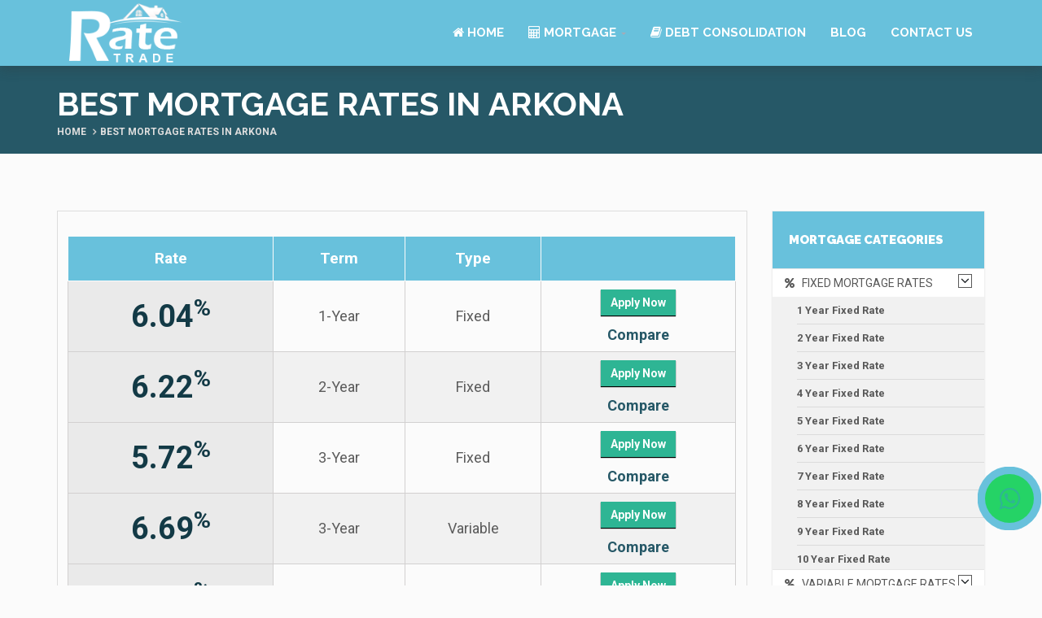

--- FILE ---
content_type: text/html; charset=UTF-8
request_url: https://www.ratetrade.ca/best-arkona-mortgage-rates/variable
body_size: 45472
content:
<!doctype html>
<html lang="en">
    <head>
        <title>Ratetrade.ca : Find the best&nbsp;Variable mortgage rate in&nbsp;Arkona</title>
        <meta charset="utf-8">
        <meta name="viewport" content="width=content-width, initial-scale=1">
        <meta name="robots" content="index, follow">
        <link rel="canonical" href="https://www.ratetrade.ca/best-arkona-mortgage-rates/variable">  
        <meta name="geo.region" content="CA" />
        <meta name="title" content="Ratetrade.ca : Find the best&nbsp;Variable mortgage rate in &nbsp;Arkona" />
        <meta name="description" content="Find the best&nbsp;Variable mortgage rate in &nbsp;Arkona that work perfectly for you. We make it easy to compare rates in&nbsp;Arkona big banks and top brokers for free." /> 
        <meta property="og:type" content="article" />
        <meta name="og:title" content="Ratetrade.ca : Find the best&nbsp;Variable mortgage rate in&nbsp;Arkona">
        <meta name="og:description" content="Find the best&nbsp;Variable mortgage rate in&nbsp;Arkona that work perfectly for you. We make it easy to compare rates in&nbsp;Arkona big banks and top brokers for free.">
        <meta property="og:site_name" content="Rate Trade" />
        <meta property="article:publisher" content="https://www.facebook.com/ratetrade/" />
        <meta name="twitter:card" content="summary" />
        <meta name="twitter:description" content="Find the best&nbsp;Variable mortgage rate in&nbsp;Arkona that work perfectly for you. We make it easy to compare rates in&nbsp;Arkona big banks and top brokers for free.">
        <meta name="twitter:title" content="Ratetrade.ca : Find the best&nbsp;Variable&nbsp;mortgage rate in&nbsp;Arkona">
        <meta name="twitter:site" content="@ratetrade" />
        <meta name="twitter:creator" content="@ratetrade" />
        <meta name="keywords" content="Mortgage Rates&nbsp;Arkona&nbsp;Variable, interest, compare mortgage rates&nbsp;Arkona&nbsp;Variable, current mortgage rates&nbsp;Arkona&nbsp;Variable, best mortgage rates&nbsp;Arkona&nbsp;Variable, lowest mortgage rates&nbsp;Arkona&nbsp;Variable" />
         <link rel="stylesheet" href="https://cdnjs.cloudflare.com/ajax/libs/font-awesome/4.7.0/css/font-awesome.min.css">
    <link href="https://www.ratetrade.ca/favicon.ico" rel="shortcut icon" type="image/png">
    <link href="https://www.ratetrade.ca/favicon.ico" rel="apple-touch-icon">
    <link href="https://www.ratetrade.ca/favicon.ico" rel="apple-touch-icon" sizes="72x72">
    <link href="https://www.ratetrade.ca/favicon.ico" sizes="114x114">
    <link href="https://www.ratetrade.ca/favicon.ico" rel="apple-touch-icon" sizes="144x144">
    <link href="/./bundles/assets/plugins/bootstrap/css/bootstrap.min.css" rel="stylesheet">
    <link href="/./bundles/assets/plugins/bootstrap-select/css/bootstrap-select.min.css" rel="stylesheet">
    <link href="/./bundles/assets/plugins/fontawesome/css/font-awesome.min.css" rel="stylesheet">
    <link href="/./bundles/assets/plugins/prettyphoto/css/prettyPhoto.css" rel="stylesheet">
    <link href="/./bundles/assets/plugins/owl-carousel2/assets/owl.carousel.min.css" rel="stylesheet">
    <link href="/./bundles/assets/plugins/owl-carousel2/assets/owl.theme.default.min.css" rel="stylesheet">
    <link href="/./bundles/assets/plugins/animate/animate.min.css" rel="stylesheet">
    <link href="/./bundles/assets/plugins/swiper/css/swiper.min.css" rel="stylesheet">
    <link href="/./bundles/assets/css/theme.css" rel="stylesheet">
    <link href="/./bundles/assets/css/theme-red-1.css" rel="stylesheet" id="theme-config-link">
    <script src="/./bundles/assets/plugins/modernizr.custom.js"></script>
    <link rel="alternate" hrefLang="x-default" href="https://www.ratetrade.ca/best-arkona-mortgage-rates/variable"/>
         <script language="JavaScript" 
                src="https://www.iplocationtools.com/iplocationtools.js?key=7b71786a7773756d6a207270">
        </script><meta name="google-site-verification" content="dw43VgQUHkvWEyqRkAgOaCmOLcDlF95LDdYw86rdz3g">
<!-- Global site tag (gtag.js) - Google Analytics -->
<!-- Global site tag (gtag.js) - Google Analytics -->
<script async src="https://www.googletagmanager.com/gtag/js?id=G-DCHW5GT57B"></script>
<script>
  window.dataLayer = window.dataLayer || [];
  function gtag(){dataLayer.push(arguments);}
  gtag('js', new Date());

  gtag('config', 'G-QGHFNBYDQW');
</script><script type="application/ld+json">{
"@context": "https://schema.org/",
"@type": "WebSite",
"url": "https://www.ratetrade.ca/",
"name": "RateTrade",
"alternateName": null
}</script><script type="application/ld+json">{
"@context": "https://schema.org",
"@type": "FinancialService",
"@id": "https://www.ratetrade.ca/",
"image": "https://www.ratetrade.ca/bundles/assets/img/logo.png",
"priceRange": "$",
"telephone": "+1-905-676-0008",
"additionalType": "Mortgage brokerage",
"name": "RateTrade",
"logo": "https://www.ratetrade.ca/bundles/assets/img/logo.png",
"description": "Ratetrade.ca is your one-stop shop for doing a quick search and easy comparison of prevailing mortgage rates in Canada to make smart financial decisions. We share knowledge, information, expert advice and easy to use mortgage comparison tools to find you the ideal mortgage rate. When you apply for a mortgage using our portal, we represent you to several reputed lenders and banks in Canada to assure you can compare from the best mortgage options available in the market.",
"openingHours": "Mon-sat 9:00 - 17:00",
"geo": {
"@type": "GeoCoordinates",
"latitude": "43.7087875",
"longitude": "-79.6530671"
},
"url": "https://www.ratetrade.ca/",
"sameAs": [
"https://www.facebook.com/ratetrade/",
"https://twitter.com/ratetrade",
"https://instagram.com/ratetrade",
"https://www.linkedin.com/company/ratetrade",
"https://pinterest.com/ratetrade/"
],
"contactPoint": {
"@type": "ContactPoint",
"telephone": "+1-905-676-0008",
"contactType": "customer service",
"email": "contact@ratetrade.ca",
"contactOption": "",
"areaServed": "Canada",
"availableLanguage": null
},
"address": {
"@type": "PostalAddress",
"addressCountry": "Canada",
"addressLocality": "Mississauga",
"addressRegion": "Ontario",
"postalCode": "L4T 0A5",
"streetAddress": "2960 Drew Rd. Unit# 139"
}
}</script><script type="application/ld+json">{
"@context": "https://schema.org",
"@type": "FinancialService",
"name": "Mortage loan",
"description": "Ratetrade.ca is your one-stop shop for doing a quick search and easy comparison of prevailing mortgage rates in Canada to make smart financial decisions. We share knowledge, information, expert advice and easy to use mortgage comparison tools to find you the ideal mortgage rate. When you apply for a mortgage using our portal, we represent you to several reputed lenders and banks in Canada to assure you can compare from the best mortgage options available in the market.",
"image": {
"@type": "ImageObject",
"url": "https://www.ratetrade.ca/bundles/assets/img/logo.png",
"height": 95,
"width": 203
},
"priceRange": "$",
"telephone": "905-676-0008",
"address": "2960 Drew Rd. Unit# 139, Mississauga ON L4T 0A5",
"aggregateRating": {
"@type": "AggregateRating",
"ratingValue": "5",
"bestRating": "5",
"worstRating": "1",
"ratingCount": "2"
}
}</script>



  <link rel="stylesheet" href="https://maxcdn.bootstrapcdn.com/font-awesome/4.5.0/css/font-awesome.min.css">

<script src='https://translate.google.com/translate_a/element.js?cb=googleTranslateElementInit'></script>
    <script>function googleTranslateElementInit(){ new google.translate.TranslateElement({ pageLanguage: 'en', autoDisplay: 'true', layout: google.translate.TranslateElement.InlineLayout.VERTICAL }, 'google_translate_element'); }</script>
<script src="https://ajax.googleapis.com/ajax/libs/jquery/2.1.3/jquery.min.js"></script> <!-- Google Tag Manager -->
<script>(function(w,d,s,l,i){w[l]=w[l]||[];w[l].push({'gtm.start':
new Date().getTime(),event:'gtm.js'});var f=d.getElementsByTagName(s)[0],
j=d.createElement(s),dl=l!='dataLayer'?'&l='+l:'';j.async=true;j.src=
'https://www.googletagmanager.com/gtm.js?id='+i+dl;f.parentNode.insertBefore(j,f);
})(window,document,'script','dataLayer','GTM-MGG4G4C');</script>
<!-- End Google Tag Manager -->
<style>
.my-float{
	margin-top:16px;
}
.btn-whatsapp-pulse {
	position:fixed;
	width:60px;
	height:60px;
	bottom:77px;
	right:10px;
	background-color:#25d366;
	color:#FFF;
	border-radius:50px;
	text-align:center;
    font-size:30px;
	box-shadow: 2px 2px 3px #999;
    z-index:100;
	justify-content: center;
	text-decoration: none;
	border-radius: 50%;
	animation-name: pulse;
	animation-duration: 1.5s;
	animation-timing-function: ease-out;
	animation-iteration-count: infinite;
}

@keyframes pulse {
    0% {
        box-shadow: 0 0 0 0 rgb(104 193 220);
    }
    80% {
        box-shadow: 0 0 0 14px rgb(104 193 220);
    }
}

.btn-whatsapp-pulse-border {
	bottom: 120px;
	right: 20px;
	animation-play-state: paused;
}

.btn-whatsapp-pulse-border::before {
	content: "";
	position: absolute;
	border-radius: 50%;
	padding: 25px;
	border: 5px solid #25d366;
	opacity: 0.75;
	animation-name: pulse-border;
	animation-duration: 1.5s;
	animation-timing-function: ease-out;
	animation-iteration-count: infinite;
}

@keyframes pulse-border {
	0% {
		padding: 25px;
		opacity: 0.75;
	}
	75% {
		padding: 50px;
		opacity: 0;
	}
	100% {
		opacity: 0;
	}
}

#twitter-widget-0{
   margin-top:-46px!important;
}
</style>
</head>
<body id="home" class="wide">
<!-- Google Tag Manager (noscript) -->
<noscript><iframe src="https://www.googletagmanager.com/ns.html?id=GTM-MGG4G4C"
height="0" width="0" style="display:none;visibility:hidden"></iframe></noscript>
<!-- End Google Tag Manager (noscript) -->
<!-- WRAPPER -->
<div class="wrapper"></div>
<div class="topbbar"> <ul class="social-icons">
                                        
                                    </ul></div>
    <!-- HEADERs -->
    <header class="header fixed">
        <div class="header-wrapper">
            <div class="container">

                <!-- Logo -->
                <div class="logo">
                    <a href="https://www.ratetrade.ca"><img src="/./bundles/assets/img/logo.png" alt="Ratetrade Mortgage Rates in Canada"></a>
                </div>
                <!-- /Logo -->

                <!-- Mobile menu toggle button -->
                <a href="#" class="menu-toggle btn ripple-effect btn-theme-transparent"><i class="fa fa-bars"></i></a>
                <!-- /Mobile menu toggle button -->

                <!-- Navigation -->
                <nav class="navigation closed clearfix">
                    <div class="swiper-wrapper">
                        <div class="swiper-slide">
                            <!-- navigation menu -->
                            <a href="#" class="menu-toggle-close btn"><i class="fa fa-times"></i></a>
                            <ul class="nav sf-menu">
                                <li class="active"><a href="https://www.ratetrade.ca"><i class="fa fa-home" aria-hidden="true"></i> Home</a></li>
                               
                                <li><a href="#"><i class="fa fa-calculator" aria-hidden="true"></i> Mortgage</a>
                                   <ul>
                                     <li><a href="https://ratetrade.ca/bank-mortgage-rates"><i class="fa fa-university" aria-hidden="true"></i> Bank Mortgage Rates</a></li>
                                     <li><a href="#"><i class="fa fa-calculator" aria-hidden="true"></i> Calculators</a>
                                          <ul>
                                             <li><a href="https://www.ratetrade.ca/mortgage-payment-calculator">Mortgage Payment</a></li>
                                             <li><a href="https://www.ratetrade.ca/payment-analyzer-calculator">Payment Analyzer</a></li>
                                             <li><a href="https://www.ratetrade.ca/income-calculator">Income Calculator</a></li>
                                             <li><a href="https://www.ratetrade.ca/mortgage-affordability">Mortgage Affordability</a></li>
                                 
                                             <li><a href="https://www.ratetrade.ca/land-transfer-tax">Land Transfer Tax</a></li>
                                             <li><a href="https://www.ratetrade.ca/mortgage-refinance-calculator">Refinance Calculator</a></li>
                                             <li><a href="https://www.ratetrade.ca/mortgage-refinance-equity">Refinance Equity</a></li>
                                             <li><a href="https://www.ratetrade.ca/mortgage-refinance-penalty">Refinance Penalty</a></li>
                                             
                                          </ul>
                                     </li>
        			                 <li><a href="https://www.ratetrade.ca/buying-home-canada"><i class="fa fa-book"></i> Home Buying Process</a>
                                            <ul>
                                               <li><a href="https://www.ratetrade.ca/creditworthiness">Credit Worthiness</a></li>
                                               <li><a href="https://www.ratetrade.ca/mortgage-affordability-rules">Mortgage Affordability Rules</a></li>
                                               <li><a href="https://www.ratetrade.ca/mortgage-down-payment">Mortgage Down Payment</a></li>
                                               <li><a href="https://www.ratetrade.ca/mortgage-default-insurance">Mortgage Default Insurance</a></li>
                                               <li><a href="https://www.ratetrade.ca/mortgage-payment-frequency">Mortgage Payment Frequency</a></li>
                                               <li><a href="#">Steps to get the key to your dream house</a>
                                            <ul>
                                        <li><a href="https://www.ratetrade.ca/tax-credit-first-time-home-buyers">First Time Home Buyers</a></li>
                                        <li><a href="https://www.ratetrade.ca/home-buying-process">Home Buying Process</a></li>
                                     </ul>
                                    </li>
                                        <li><a href="https://www.ratetrade.ca/land-transfer-tax-rebate">Land Transfer Tax Rebate</a>
                                        <ul>
                                        <li><a href="https://www.ratetrade.ca/closing-cost-overview">Closing Cost</a></li>
                                        </ul>
                                        </li> 
                                        <li><a href="https://www.ratetrade.ca/registered-requirement-saving-plan">R R S P</a></li>
                                    </ul>
                                </li>
                                <li><a href="https://www.ratetrade.ca/renewing-guide"><i class="fa fa-book"></i> Renewing Your Mortgage</a>
                                          <ul>
                                             <li><a href="https://www.ratetrade.ca/mortgage-renewal-process">Mortgage Renewal Process</a></li>
                                             <li><a href="https://www.ratetrade.ca/early-mortgage-renewal">Early Mortgage Renewal</a></li>
                                             <li><a href="https://www.ratetrade.ca/mortgage-renewal-denial-situations-impact">Renewal Denial Situations</a></li>
                                             <li><a href="https://www.ratetrade.ca/switching-lenders">Switching Lenders</a></li>
                                          </ul>
                                     </li>   
        			     <li><a href="https://www.ratetrade.ca/mortgage-refinancing-guide"><i class="fa fa-book"></i> Mortgage Refinancing Guide</a>
                                          <ul>
                                             <li><a href="https://www.ratetrade.ca/reasons-to-refinance">Reasons to Refinance</a></li>
                                             <li><a href="https://www.ratetrade.ca/blended-mortgage">Blended Mortgage</a></li>
                                             <li><a href="https://www.ratetrade.ca/home-equity-line-of-credit">Home Equity Line of Credit</a></li>
                                             <li><a href="https://www.ratetrade.ca/cost-to-refinance">Cost to Refinance?</a></li>
                                             <li><a href="https://www.ratetrade.ca/disadvantages-of-mortgage-refinancing">Disadvantages</a></li>
                                          </ul>
                                     </li>
                                             <li><a href="https://www.ratetrade.ca/mortgage-information-center"><i class="fa fa-book"></i> Mortgage Information Center</a>
                                          <ul>
                                                <li><a href="https://www.ratetrade.ca/gross-debt-ratio">Gross Debt Ratio</a></li>
                                            </ul>
                                     </li>     
                                   </ul>    
                                </li>
                                <li><a href="https://www.ratetrade.ca/debt-consolidation"><i class="fa fa-book" aria-hidden="true"></i> DEBT CONSOLIDATION</a>                               <li><a href="https://www.ratetrade.ca/blog/">Blog</a>
                               </li> 
                                <li><a href="https://www.ratetrade.ca/contact-us">Contact Us</a></li>

                            </ul>
                            <!-- /navigation menu -->
                        </div>
                    </div>
                    <!-- Add Scroll Bar -->
                    <div class="swiper-scrollbar"></div>
                </nav>
                <!-- /Navigation -->

            </div>
        </div>

    </header>
    <!-- /HEADER -->
 <a href="https://api.whatsapp.com/send?phone=+1905-676-0008&text='Hi%20I%20am%20interested%20in%20knowing%20more%20about%20Ratetrade.ca.%20Please%20Share%20the%20details.%20My%20Name%20is'" class="btn-whatsapp-pulse">
	<i class="fa fa-whatsapp my-float"></i>
</a>

<!-- CONTENT AREA -->
    <div class="content-area">

        <!-- BREADCRUMBS -->
        <section class="page-section breadcrumbs text-right">
            <div class="container">
                <div class="page-header">
                             <h1 class="entrytitle">Best Mortgage Rates in&nbsp;Arkona </h1>
</div>
                <ul class="breadcrumb"> 
                                <li>Home</li>
                                <li class="active">Best Mortgage Rates in&nbsp;Arkona </li>
                </ul>
            </div>
        </section>

<!-- PAGE WITH SIDEBAR -->
        <section class="page-section with-sidebar">
            <div class="container">
                <div class="row">
                    
                    <!-- CONTENT -->
                    <div class="col-md-9 content" id="content">

                        <!-- Blog posts -->
                        <article class="post-wrap">
                            <div class="post-media">


                            <div class="content-boxes">
                                           <div class="best-rate-box">
                                        <table align="left" cellspacing="0" cellpadding="0" class="table-rates fixed">
                                            <tbody>
                                                <tr>
                                                    <th scope="col">Rate</th>
                                                    <th scope="col" align="center">Term</th>
                                                    <th scope="col" align="center">Type</th>
                                                    <th scope="col" align="center">&nbsp;</th>
                                                </tr>                                                    <tr>
                                                        <td>
                                                            <span class="rt-rate">6.04<sup>%</sup>
                                                            </span>
                                                        </td>  
                                                        <td class="terms">1-Year</td>
                                                        <td class="type">Fixed</td>
                                                        <td><span class="get_this-rate">
                                                                <a rt-popup="" href="#" data-toggle="modal" data-target="#agentModal1" class="rate-btn6.04">
                                                                    <span class="wide">
                                                                        <button class="btn btn-success rh-button">
                                                                            Apply Now
                                                                        </button>
                                                                    </span>
                                                                </a>
                                                            </span>
                                                            <a rt-popup="" href="/compare-mortgage-rates?rate=6.04&amp;term=1-Year&amp;type=Fixed">
                                                                Compare
                                                            </a>
                                                        </td>
                                                    </tr>                                                    <tr>
                                                        <td>
                                                            <span class="rt-rate">6.22<sup>%</sup>
                                                            </span>
                                                        </td>  
                                                        <td class="terms">2-Year</td>
                                                        <td class="type">Fixed</td>
                                                        <td><span class="get_this-rate">
                                                                <a rt-popup="" href="#" data-toggle="modal" data-target="#agentModal1" class="rate-btn6.22">
                                                                    <span class="wide">
                                                                        <button class="btn btn-success rh-button">
                                                                            Apply Now
                                                                        </button>
                                                                    </span>
                                                                </a>
                                                            </span>
                                                            <a rt-popup="" href="/compare-mortgage-rates?rate=6.22&amp;term=2-Year&amp;type=Fixed">
                                                                Compare
                                                            </a>
                                                        </td>
                                                    </tr>                                                    <tr>
                                                        <td>
                                                            <span class="rt-rate">5.72<sup>%</sup>
                                                            </span>
                                                        </td>  
                                                        <td class="terms">3-Year</td>
                                                        <td class="type">Fixed</td>
                                                        <td><span class="get_this-rate">
                                                                <a rt-popup="" href="#" data-toggle="modal" data-target="#agentModal1" class="rate-btn5.72">
                                                                    <span class="wide">
                                                                        <button class="btn btn-success rh-button">
                                                                            Apply Now
                                                                        </button>
                                                                    </span>
                                                                </a>
                                                            </span>
                                                            <a rt-popup="" href="/compare-mortgage-rates?rate=5.72&amp;term=3-Year&amp;type=Fixed">
                                                                Compare
                                                            </a>
                                                        </td>
                                                    </tr>                                                    <tr>
                                                        <td>
                                                            <span class="rt-rate">6.69<sup>%</sup>
                                                            </span>
                                                        </td>  
                                                        <td class="terms">3-Year</td>
                                                        <td class="type">Variable</td>
                                                        <td><span class="get_this-rate">
                                                                <a rt-popup="" href="#" data-toggle="modal" data-target="#agentModal1" class="rate-btn6.69">
                                                                    <span class="wide">
                                                                        <button class="btn btn-success rh-button">
                                                                            Apply Now
                                                                        </button>
                                                                    </span>
                                                                </a>
                                                            </span>
                                                            <a rt-popup="" href="/compare-mortgage-rates?rate=6.69&amp;term=3-Year&amp;type=Variable">
                                                                Compare
                                                            </a>
                                                        </td>
                                                    </tr>                                                    <tr>
                                                        <td>
                                                            <span class="rt-rate">5.73<sup>%</sup>
                                                            </span>
                                                        </td>  
                                                        <td class="terms">4-Year</td>
                                                        <td class="type">Fixed</td>
                                                        <td><span class="get_this-rate">
                                                                <a rt-popup="" href="#" data-toggle="modal" data-target="#agentModal1" class="rate-btn5.73">
                                                                    <span class="wide">
                                                                        <button class="btn btn-success rh-button">
                                                                            Apply Now
                                                                        </button>
                                                                    </span>
                                                                </a>
                                                            </span>
                                                            <a rt-popup="" href="/compare-mortgage-rates?rate=5.73&amp;term=4-Year&amp;type=Fixed">
                                                                Compare
                                                            </a>
                                                        </td>
                                                    </tr>                                                    <tr>
                                                        <td>
                                                            <span class="rt-rate">4.68<sup>%</sup>
                                                            </span>
                                                        </td>  
                                                        <td class="terms">5-Year</td>
                                                        <td class="type">Fixed</td>
                                                        <td><span class="get_this-rate">
                                                                <a rt-popup="" href="#" data-toggle="modal" data-target="#agentModal1" class="rate-btn4.68">
                                                                    <span class="wide">
                                                                        <button class="btn btn-success rh-button">
                                                                            Apply Now
                                                                        </button>
                                                                    </span>
                                                                </a>
                                                            </span>
                                                            <a rt-popup="" href="/compare-mortgage-rates?rate=4.68&amp;term=5-Year&amp;type=Fixed">
                                                                Compare
                                                            </a>
                                                        </td>
                                                    </tr>                                                    <tr>
                                                        <td>
                                                            <span class="rt-rate">5.84<sup>%</sup>
                                                            </span>
                                                        </td>  
                                                        <td class="terms">7-Year</td>
                                                        <td class="type">Fixed</td>
                                                        <td><span class="get_this-rate">
                                                                <a rt-popup="" href="#" data-toggle="modal" data-target="#agentModal1" class="rate-btn5.84">
                                                                    <span class="wide">
                                                                        <button class="btn btn-success rh-button">
                                                                            Apply Now
                                                                        </button>
                                                                    </span>
                                                                </a>
                                                            </span>
                                                            <a rt-popup="" href="/compare-mortgage-rates?rate=5.84&amp;term=7-Year&amp;type=Fixed">
                                                                Compare
                                                            </a>
                                                        </td>
                                                    </tr>                                                    <tr>
                                                        <td>
                                                            <span class="rt-rate">6.28<sup>%</sup>
                                                            </span>
                                                        </td>  
                                                        <td class="terms">10-Year</td>
                                                        <td class="type">Fixed</td>
                                                        <td><span class="get_this-rate">
                                                                <a rt-popup="" href="#" data-toggle="modal" data-target="#agentModal1" class="rate-btn6.28">
                                                                    <span class="wide">
                                                                        <button class="btn btn-success rh-button">
                                                                            Apply Now
                                                                        </button>
                                                                    </span>
                                                                </a>
                                                            </span>
                                                            <a rt-popup="" href="/compare-mortgage-rates?rate=6.28&amp;term=10-Year&amp;type=Fixed">
                                                                Compare
                                                            </a>
                                                        </td>
                                                    </tr>                                            </tbody>
                                        </table>
                                    </div>
                                    <br/><br/>
                                    <div>                                            <p>A variable-rate mortgage is also known as floating rate mortgage in which rate of interest payable changes periodically based on an index which shows the cost to the lender of borrowing on the credit markets.</p>
                                            <ul><li>Variable-rate mortgages have lower initial interest rates than fixed-rate mortgages and hence borrower has to bear lower monthly mortgage payments.</li>
                                            <li>As the payments for variable rate mortgage are affordable, it is easy to qualify for variable rate mortgage than fixed rate mortgages.</li>
                                            <li>These mortgages are more flexible than their fixed-rate counterparts, so that borrowers can choose for terms that provide lower initial payments ranging anywhere from one month to 10 years.
                                            <li>Variable-rate mortgagesis also ideal option for borrowers who don’t wish to live in a home for more than few years as well as those who don’t  expect to pay off their mortgages rapidly.</ul> 
                                                <strong>Cons</strong><ul>
                                            <li>One of the biggest disadvantages of variable rate mortgage is payment shock. A borrower may have to pay higher monthly mortgage payments if there is sudden rapid increase in the interest rate.</li>
                                            <li>Variable rate mortgages are generally more complex than their fixed-rate mortgages as they are available in a variety of loans. As interest vary from time to time, it is not easy to compare the cost of mortgage being offered by different lenders.</li>
                                            <li>The changing mortgage rate makes it difficult to predict future payments and it eventually makes difficult for borrowers to make monthly budgets.</li></ul>
                                            <strong>Why should I Compare Variable Mortgage Rates in&nbsp;Arkona?</strong>
                                            <p>With our easy to use platform for comparing variable rate mortgages in&nbsp;Arkona, you will be able to search, compare and choose the fixed mortgage rates with best terms and lowest interest rates in&nbsp;Arkona. You will not repent for bearing a loss due to choosing a wrong mortgage with higher interest rates and complex terms and conditions. We do all the legwork to make mortgage payment easy, fast and simple for you.</p>                                    </div>                                        <strong>Find Mortgage RatesVariable By City</strong>
                                        <br/>
                                        <ul class="listfrate">                                               <li>
                                                    <a href="/best-aberarder-mortgage-rates/variable">Aberarder Mortgage Rates </a>
                                               </li>                                               <li>
                                                    <a href="/best-abitibi-canyon-mortgage-rates/variable">Abitibi Canyon Mortgage Rates </a>
                                               </li>                                               <li>
                                                    <a href="/best-acton-mortgage-rates/variable">Acton Mortgage Rates </a>
                                               </li>                                               <li>
                                                    <a href="/best-adolphustown-mortgage-rates/variable">Adolphustown Mortgage Rates </a>
                                               </li>                                               <li>
                                                    <a href="/best-ailsa-craig-mortgage-rates/variable">Ailsa Craig Mortgage Rates </a>
                                               </li>                                               <li>
                                                    <a href="/best-ajax-mortgage-rates/variable">Ajax Mortgage Rates </a>
                                               </li>                                               <li>
                                                    <a href="/best-alban-mortgage-rates/variable">Alban Mortgage Rates </a>
                                               </li>                                               <li>
                                                    <a href="/best-alderville-first-nation-mortgage-rates/variable">Alderville First Nation Mortgage Rates </a>
                                               </li>                                               <li>
                                                    <a href="/best-alexandria-mortgage-rates/variable">Alexandria Mortgage Rates </a>
                                               </li>                                               <li>
                                                    <a href="/best-alfred-mortgage-rates/variable">Alfred Mortgage Rates </a>
                                               </li>                                               <li>
                                                    <a href="/best-algoma-mills-mortgage-rates/variable">Algoma Mills Mortgage Rates </a>
                                               </li>                                               <li>
                                                    <a href="/best-alliston-mortgage-rates/variable">Alliston Mortgage Rates </a>
                                               </li>                                               <li>
                                                    <a href="/best-almonte-mortgage-rates/variable">Almonte Mortgage Rates </a>
                                               </li>                                               <li>
                                                    <a href="/best-alvinston-mortgage-rates/variable">Alvinston Mortgage Rates </a>
                                               </li>                                               <li>
                                                    <a href="/best-amherstburg-mortgage-rates/variable">Amherstburg Mortgage Rates </a>
                                               </li>                                               <li>
                                                    <a href="/best-ancaster-mortgage-rates/variable">Ancaster Mortgage Rates </a>
                                               </li>                                               <li>
                                                    <a href="/best-angus-mortgage-rates/variable">Angus Mortgage Rates </a>
                                               </li>                                               <li>
                                                    <a href="/best-apsley-mortgage-rates/variable">Apsley Mortgage Rates </a>
                                               </li>                                               <li>
                                                    <a href="/best-arden-mortgage-rates/variable">Arden Mortgage Rates </a>
                                               </li>                                               <li>
                                                    <a href="/best-arkell-mortgage-rates/variable">Arkell Mortgage Rates </a>
                                               </li>                                               <li>
                                                    <a href="/best-arkona-mortgage-rates/variable">Arkona Mortgage Rates </a>
                                               </li>                                               <li>
                                                    <a href="/best-armstrong-mortgage-rates/variable">Armstrong Mortgage Rates </a>
                                               </li>                                               <li>
                                                    <a href="/best-arnprior-mortgage-rates/variable">Arnprior Mortgage Rates </a>
                                               </li>                                               <li>
                                                    <a href="/best-arthur-mortgage-rates/variable">Arthur Mortgage Rates </a>
                                               </li>                                               <li>
                                                    <a href="/best-athens-mortgage-rates/variable">Athens Mortgage Rates </a>
                                               </li>                                               <li>
                                                    <a href="/best-atikokan-mortgage-rates/variable">Atikokan Mortgage Rates </a>
                                               </li>                                               <li>
                                                    <a href="/best-attawapiskat-mortgage-rates/variable">Attawapiskat Mortgage Rates </a>
                                               </li>                                               <li>
                                                    <a href="/best-atwood-mortgage-rates/variable">Atwood Mortgage Rates </a>
                                               </li>                                               <li>
                                                    <a href="/best-auburn-mortgage-rates/variable">Auburn Mortgage Rates </a>
                                               </li>                                               <li>
                                                    <a href="/best-aurora-mortgage-rates/variable">Aurora Mortgage Rates </a>
                                               </li>                                               <li>
                                                    <a href="/best-avonmore-mortgage-rates/variable">Avonmore Mortgage Rates </a>
                                               </li>                                               <li>
                                                    <a href="/best-aylmer-mortgage-rates/variable">Aylmer Mortgage Rates </a>
                                               </li>                                               <li>
                                                    <a href="/best-ayr-mortgage-rates/variable">Ayr Mortgage Rates </a>
                                               </li>                                               <li>
                                                    <a href="/best-ayton-mortgage-rates/variable">Ayton Mortgage Rates </a>
                                               </li>                                               <li>
                                                    <a href="/best-azilda-mortgage-rates/variable">Azilda Mortgage Rates </a>
                                               </li>                                               <li>
                                                    <a href="/best-baden-mortgage-rates/variable">Baden Mortgage Rates </a>
                                               </li>                                               <li>
                                                    <a href="/best-bailieboro-mortgage-rates/variable">Bailieboro Mortgage Rates </a>
                                               </li>                                               <li>
                                                    <a href="/best-bala-mortgage-rates/variable">Bala Mortgage Rates </a>
                                               </li>                                               <li>
                                                    <a href="/best-balmertown-mortgage-rates/variable">Balmertown Mortgage Rates </a>
                                               </li>                                               <li>
                                                    <a href="/best-baltimore-mortgage-rates/variable">Baltimore Mortgage Rates </a>
                                               </li>                                               <li>
                                                    <a href="/best-bancroft-mortgage-rates/variable">Bancroft Mortgage Rates </a>
                                               </li>                                               <li>
                                                    <a href="/best-barrie-mortgage-rates/variable">Barrie Mortgage Rates </a>
                                               </li>                                               <li>
                                                    <a href="/best-barrys-bay-mortgage-rates/variable">Barrys Bay Mortgage Rates </a>
                                               </li>                                               <li>
                                                    <a href="/best-barwick-mortgage-rates/variable">Barwick Mortgage Rates </a>
                                               </li>                                               <li>
                                                    <a href="/best-batawa-mortgage-rates/variable">Batawa Mortgage Rates </a>
                                               </li>                                               <li>
                                                    <a href="/best-batchawana-bay-mortgage-rates/variable">Batchawana Bay Mortgage Rates </a>
                                               </li>                                               <li>
                                                    <a href="/best-bath-mortgage-rates/variable">Bath Mortgage Rates </a>
                                               </li>                                               <li>
                                                    <a href="/best-belleville-mortgage-rates/variable">Belleville Mortgage Rates </a>
                                               </li>                                               <li>
                                                    <a href="/best-bowmanville-mortgage-rates/variable">Bowmanville Mortgage Rates </a>
                                               </li>                                               <li>
                                                    <a href="/best-brampton-mortgage-rates/variable">Brampton Mortgage Rates </a>
                                               </li>                                               <li>
                                                    <a href="/best-brant-mortgage-rates/variable">Brant Mortgage Rates </a>
                                               </li>                                               <li>
                                                    <a href="/best-brantford-mortgage-rates/variable">Brantford Mortgage Rates </a>
                                               </li>                                               <li>
                                                    <a href="/best-brockville-mortgage-rates/variable">Brockville Mortgage Rates </a>
                                               </li>                                               <li>
                                                    <a href="/best-burlington-mortgage-rates/variable">Burlington Mortgage Rates </a>
                                               </li>                                               <li>
                                                    <a href="/best-cambridge-mortgage-rates/variable">Cambridge Mortgage Rates </a>
                                               </li>                                               <li>
                                                    <a href="/best-chatham-kent-mortgage-rates/variable">Chatham-Kent Mortgage Rates </a>
                                               </li>                                               <li>
                                                    <a href="/best-clarence-rockland-mortgage-rates/variable">Clarence Rockland Mortgage Rates </a>
                                               </li>                                               <li>
                                                    <a href="/best-clarington-mortgage-rates/variable">Clarington Mortgage Rates </a>
                                               </li>                                               <li>
                                                    <a href="/best-cornwall-mortgage-rates/variable">Cornwall Mortgage Rates </a>
                                               </li>                                               <li>
                                                    <a href="/best-dryden-mortgage-rates/variable">Dryden Mortgage Rates </a>
                                               </li>                                               <li>
                                                    <a href="/best-elliot-lake-mortgage-rates/variable">Elliot Lake Mortgage Rates </a>
                                               </li>                                               <li>
                                                    <a href="/best-greater-sudbury-mortgage-rates/variable">Greater Sudbury Mortgage Rates </a>
                                               </li>                                               <li>
                                                    <a href="/best-guelph-mortgage-rates/variable">Guelph Mortgage Rates </a>
                                               </li>                                               <li>
                                                    <a href="/best-haldimand-county-mortgage-rates/variable">Haldimand County Mortgage Rates </a>
                                               </li>                                               <li>
                                                    <a href="/best-hamilton-mortgage-rates/variable">Hamilton Mortgage Rates </a>
                                               </li>                                               <li>
                                                    <a href="/best-huntsville-mortgage-rates/variable">Huntsville Mortgage Rates </a>
                                               </li>                                               <li>
                                                    <a href="/best-kanata-mortgage-rates/variable">Kanata Mortgage Rates </a>
                                               </li>                                               <li>
                                                    <a href="/best-kawartha-lakes-mortgage-rates/variable">Kawartha Lakes Mortgage Rates </a>
                                               </li>                                               <li>
                                                    <a href="/best-kenora-mortgage-rates/variable">Kenora Mortgage Rates </a>
                                               </li>                                               <li>
                                                    <a href="/best-kingston-mortgage-rates/variable">Kingston Mortgage Rates </a>
                                               </li>                                               <li>
                                                    <a href="/best-kitchener-mortgage-rates/variable">Kitchener Mortgage Rates </a>
                                               </li>                                               <li>
                                                    <a href="/best-london-mortgage-rates/variable">London Mortgage Rates </a>
                                               </li>                                               <li>
                                                    <a href="/best-markham-mortgage-rates/variable">Markham Mortgage Rates </a>
                                               </li>                                               <li>
                                                    <a href="/best-milton-mortgage-rates/variable">Milton Mortgage Rates </a>
                                               </li>                                               <li>
                                                    <a href="/best-mississauga-mortgage-rates/variable">Mississauga Mortgage Rates </a>
                                               </li>                                               <li>
                                                    <a href="/best-newmarket-mortgage-rates/variable">Newmarket Mortgage Rates </a>
                                               </li>                                               <li>
                                                    <a href="/best-niagara-falls-mortgage-rates/variable">Niagara Falls Mortgage Rates </a>
                                               </li>                                               <li>
                                                    <a href="/best-norfolk-county-mortgage-rates/variable">Norfolk County Mortgage Rates </a>
                                               </li>                                               <li>
                                                    <a href="/best-north-bay-mortgage-rates/variable">North Bay Mortgage Rates </a>
                                               </li>                                               <li>
                                                    <a href="/best-oakville-mortgage-rates/variable">Oakville Mortgage Rates </a>
                                               </li>                                               <li>
                                                    <a href="/best-orillia-mortgage-rates/variable">Orillia Mortgage Rates </a>
                                               </li>                                               <li>
                                                    <a href="/best-oshawa-mortgage-rates/variable">Oshawa Mortgage Rates </a>
                                               </li>                                               <li>
                                                    <a href="/best-ottawa-mortgage-rates/variable">Ottawa Mortgage Rates </a>
                                               </li>                                               <li>
                                                    <a href="/best-owen-sound-mortgage-rates/variable">Owen Sound Mortgage Rates </a>
                                               </li>                                               <li>
                                                    <a href="/best-pembroke-mortgage-rates/variable">Pembroke Mortgage Rates </a>
                                               </li>                                               <li>
                                                    <a href="/best-peterborough-mortgage-rates/variable">Peterborough Mortgage Rates </a>
                                               </li>                                               <li>
                                                    <a href="/best-pickering-mortgage-rates/variable">Pickering Mortgage Rates </a>
                                               </li>                                               <li>
                                                    <a href="/best-port-colborne-mortgage-rates/variable">Port Colborne Mortgage Rates </a>
                                               </li>                                               <li>
                                                    <a href="/best-prince-edward-county-mortgage-rates/variable">Prince Edward County Mortgage Rates </a>
                                               </li>                                               <li>
                                                    <a href="/best-quinte-west-mortgage-rates/variable">Quinte West Mortgage Rates </a>
                                               </li>                                               <li>
                                                    <a href="/best-richmond-hill-mortgage-rates/variable">Richmond Hill Mortgage Rates </a>
                                               </li>                                               <li>
                                                    <a href="/best-sarnia-mortgage-rates/variable">Sarnia Mortgage Rates </a>
                                               </li>                                               <li>
                                                    <a href="/best-sault-ste-marie-mortgage-rates/variable">Sault Ste Marie Mortgage Rates </a>
                                               </li>                                               <li>
                                                    <a href="/best-st-catharines-mortgage-rates/variable">St Catharines Mortgage Rates </a>
                                               </li>                                               <li>
                                                    <a href="/best-st.-thomas-mortgage-rates/variable">St. Thomas Mortgage Rates </a>
                                               </li>                                               <li>
                                                    <a href="/best-sudbury-mortgage-rates/variable">Sudbury Mortgage Rates </a>
                                               </li>                                               <li>
                                                    <a href="/best-temiskaming-shores-mortgage-rates/variable">Temiskaming Shores Mortgage Rates </a>
                                               </li>                                               <li>
                                                    <a href="/best-thunder-bay-mortgage-rates/variable">Thunder Bay Mortgage Rates </a>
                                               </li>                                               <li>
                                                    <a href="/best-timmins-mortgage-rates/variable">Timmins Mortgage Rates </a>
                                               </li>                                               <li>
                                                    <a href="/best-toronto-mortgage-rates/variable">Toronto Mortgage Rates </a>
                                               </li>                                               <li>
                                                    <a href="/best-vaughan-mortgage-rates/variable">Vaughan Mortgage Rates </a>
                                               </li>                                               <li>
                                                    <a href="/best-waterloo-mortgage-rates/variable">Waterloo Mortgage Rates </a>
                                               </li>                                               <li>
                                                    <a href="/best-welland-mortgage-rates/variable">Welland Mortgage Rates </a>
                                               </li>                                               <li>
                                                    <a href="/best-whitby-mortgage-rates/variable">Whitby Mortgage Rates </a>
                                               </li>                                               <li>
                                                    <a href="/best-windsor-mortgage-rates/variable">Windsor Mortgage Rates </a>
                                               </li>                                               <li>
                                                    <a href="/best-woodbridge-mortgage-rates/variable">Woodbridge Mortgage Rates </a>
                                               </li>                                               <li>
                                                    <a href="/best-woodstock-mortgage-rates/variable">Woodstock Mortgage Rates </a>
                                               </li>                                        </ul>
<div class="clear"></div>                                </div>
                            </div>
                        </div>
                        <!-- SIDEBAR -->
                    <aside class="col-md-3 sidebar" id="sidebar">
                    
                    <!-- widget car categories -->
                    <div class="widget shadow car-categories">
                        <h4 class="widget-title">Mortgage Categories</h4>
                        <div class="widget-content">
                            <ul>

<li>
                                    <span class="arrow"><i class="fa fa-angle-down"></i></span>
                                    <a href="#"><i class="fa fa-percent"></i> &nbsp; Fixed Mortgage Rates</a>
                                    <ul class="children active">
<li><a href="https://www.ratetrade.ca/best-arkona-mortgage-rates/1-year/fixed">1 Year Fixed Rate</a></li>
<li><a href="https://www.ratetrade.ca/best-arkona-mortgage-rates/2-year/fixed">2 Year Fixed Rate</a></li>
<li><a href="https://www.ratetrade.ca/best-arkona-mortgage-rates/3-year/fixed">3 Year Fixed Rate</a></li>
<li><a href="https://www.ratetrade.ca/best-arkona-mortgage-rates/4-year/fixed">4 Year Fixed Rate</a></li>
<li><a href="https://www.ratetrade.ca/best-arkona-mortgage-rates/5-year/fixed">5 Year Fixed Rate</a></li>
<li><a href="https://www.ratetrade.ca/best-arkona-mortgage-rates/6-year/fixed">6 Year Fixed Rate</a></li>
<li><a href="https://www.ratetrade.ca/best-arkona-mortgage-rates/7-year/fixed">7 Year Fixed Rate</a></li>
<li><a href="https://www.ratetrade.ca/best-arkona-mortgage-rates/8-year/fixed">8 Year Fixed Rate</a></li>
<li><a href="https://www.ratetrade.ca/best-arkona-mortgage-rates/9-year/fixed">9 Year Fixed Rate</a></li>
<li><a href="https://www.ratetrade.ca/best-arkona-mortgage-rates/10-year/fixed">10 Year Fixed Rate</a></li>
                                                    </li>
                                                
                                          
                                             
                                     </ul>
                                </li>
<li>
                                    <span class="arrow"><i class="fa fa-angle-down"></i></span>
                                    <a href="#"><i class="fa fa-percent"></i> &nbsp; Variable Mortgage Rates</a>
                                    <ul class="children active">
<li><a href="https://www.ratetrade.ca/best-arkona-mortgage-rates/3-year/variable">3 Year Variable Rate</a></li>
<li><a href="https://www.ratetrade.ca/best-arkona-mortgage-rates/5-year/variable">5 Year Variable Rate</a></li>

</ul></li>



                                <li>
                                    <span class="arrow"><i class="fa fa-angle-down"></i></span>
                                    <a href="#"><i class="fa fa-calculator"></i> &nbsp; Calculators</a>
                                    <ul class="children">
                                                <li><a href="/mortgage-payment-calculator">Mortgage Payment</a></li>
                                                <li><a href="/payment-analyzer-calculator">Payment Analyzer</a></li>
                                                <li><a href="/income-calculator">Income Calculator</a></li>
                                                <li><a href="/mortgage-affordability">Mortgage Affordability</a></li>
                                                <li><a href="/cmhc-insurance-calculator">Mortgage Insurance</a></li>
                                                <li><a href="/land-transfer-tax">Land Transfer Tax</a></li>
                                                <li><a href="/mortgage-refinance-calculator">Refinance Calculator</a></li>
                                                <li><a href="/mortgage-refinance-equity">Refinance Equity</a></li>
                                                <li><a href="/mortgage-refinance-penalty">Refinance Penalty</a></li>
                                                <li><a href="/debt-consolidation-refinance-calculator">Debt Consolidation</a></li>
                                     </ul>
                                </li>
                                <li> 
                                    <span class="arrow"><i class="fa fa-angle-down"></i></span>
                                    <a href="#"><i class="fa fa-book"></i> &nbsp; Home Buying Process</a>
                                    <ul class="children">                                                            <li><a href="/mortgage-affordability-rules">Mortgage Affordability Rules in Canada</a></li>                                                            <li><a href="/mortgage-down-payment">Mortgage Down Payment</a></li>                                                            <li><a href="/mortgage-default-insurance">Mortgage Default Insurance Canada</a></li>                                                            <li><a href="/creditworthiness">Creditworthiness Calculator Canada</a></li>                                                            <li><a href="/home-buying-process">Home Buying Process in Canada</a></li>                                                            <li><a href="/land-transfer-tax-rebate">Land Transfer Tax Rebate Calculator Canada</a></li>                                                            <li><a href="/tax-credit-first-time-home-buyers">First Time Home Buyers</a></li>                                                            <li><a href="/registered-requirement-saving-plan">R R S P</a></li>                                                            <li><a href="/mortgage-payment-frequency">Mortgage Payment Frequency Calculator Canada</a></li>                                                            <li><a href="/closing-cost-overview">Closing Costs Overview</a></li>                                                       
                                </ul>
                                </li>
                                <li>
                                    <span class="arrow"><i class="fa fa-angle-down"></i></span>
                                    <a href="#"><i class="fa fa-book"></i> &nbsp; Renewing Mortgage</a>
                                    <ul class="children">                                                            <li><a href="/mortgage-renewal-process">Mortgage Renewal Process Canada</a></li>                                                            <li><a href="/early-mortgage-renewal">Early Mortgage Renewal</a></li>                                                            <li><a href="/mortgage-renewal-denial-situations-impact">Renewal Denial Situations</a></li>                                                            <li><a href="/switching-lenders">Switching Mortgage Lender</a></li>                                    </ul>
                                </li>
                                <li>
                                    <span class="arrow"><i class="fa fa-angle-down"></i></span>
                                    <a href="#"><i class="fa fa-book"></i> &nbsp; Refinancing Guide</a>
                                    <ul class="children">                                                            <li><a href="/reasons-to-refinance">Reasons to Refinance A Mortgage</a></li>                                                            <li><a href="/blended-mortgage">Blended Mortgage</a></li>                                                            <li><a href="/home-equity-line-of-credit">Home Equity Line of Credit (HELOC)</a></li>                                                            <li><a href="/cost-to-refinance">Cost to Refinance Mortgage in Canada</a></li>                                                            <li><a href="/disadvantages-of-mortgage-refinancing">Disadvantages</a></li>                                    </ul>
                                </li>
                                
                            </ul>
                        </div>
                    </div>
                    <!-- /widget car categories -->
              
                                 </aside>
                    <!-- /SIDEBAR -->
                </div>
            </div>
        </section><footer class="footer">
        <div class="footer-widgets">
            <div class="container">
                <div class="row">

                    <div class="col-md-3">
                        <div class="widget">
                            <h4 class="widget-title">About Us</h4>
                            <p>We share knowledge, information, expert advice and easy to use mortgage comparison tools to find you the ideal mortgage rate. </p>
                            <ul><li class="media" onclick="location.href='tel:+19056760008'">(905) 676 0008</li></ul>
                            <ul class="social-icons">
                                <li><a href="https://www.facebook.com/ratetrade/" class="facebook" target="_blank"><i class="fa fa-facebook"></i></a></li>
                                <li><a href="https://x.com/ratetrade/" class="twitter"  target="_blank"><i class="fa fa-twitter"></i></a></li>
                                <li><a href="#" class="instagram"  target="_blank"><i class="fa fa-instagram" ></i></a></li>
                                <li><a href="https://in.pinterest.com/ratetradepro/" class="pinterest"  target="_blank"><i class="fa fa-pinterest"></i></a></li>
                            </ul>
                        </div>
                    </div>
                   
                    <div class="col-md-3">
                        <div class="widget widget-categories">
                            <h4 class="widget-title">Resources</h4>
                            <ul>
                               
                                <li><a href="https://www.ratetrade.ca/buying-home-canada">Buying Home in Canada</a></li>
                                <li><a href="https://www.ratetrade.ca/renewing-guide">Renewing Your Mortgage</a></li>
                                <li><a href="https://www.ratetrade.ca/mortgage-refinancing-guide">Mortgage Refinancing Guide</a></li>
                                <li><a href="https://www.ratetrade.ca/mortgage-information-center">Mortgage Information Center</a></li>

                            </ul>
                        </div>
                    </div>
                    <div class="col-md-3">
                        <div class="widget widget-categories">
                            <h4 class="widget-title">Community</h4>
                            <ul>
                                <li><a href="https://www.ratetrade.ca/mortgage-broker-signup">Affiliated Partners</a></li>
                                <li><a href="https://www.ratetrade.ca/mortgage-broker-login">Affiliate Login</a></li>
                                <li><a href="https://www.ratetrade.ca/blog">Blog</a></li>
                                <li><a href="https://www.ratetrade.ca/contact-us">Contact Us</a></li>
                            </ul>
                        </div>
                    </div>
                    <div class="col-md-3">
                        <div class="widget">
                            <h4 class="widget-title">News Letter</h4>
                            <p>Sign up to subscribe to our newsletter, receive alerts when rates change or schedule a reminder</p>
                            <form action="#">
                                <div class="form-group">
                                    <input class="form-control" type="text" placeholder="Enter Your Mail">
                                </div>
                                <div class="form-group">
                                    <button class="btn btn-theme btn-theme-transparent">Subscribe</button>
                                </div>
                            </form>
                        </div>
                       
                    </div>
                    <br><br>
                          
                </div>
                 <hr >
                        <p><b>Disclaimer :</b> Rates not guaranteed. My change based on your employment and credit history.</p>
                        <hr >
            </div>
        </div>
        <div class="footer-meta">
            <div class="container">
                <div class="row">

                    <div class="col-sm-12">
                        <p class="btn-row text-center">
                            <a href="https://www.facebook.com/ratetrade/" class="btn btn-theme btn-icon-left facebook" target="_blank"><i class="fa fa-facebook"></i>FACEBOOK</a>
                            <a href="https://twitter.com/ratetrade" class="btn btn-theme btn-icon-left twitter" target="_blank"><i class="fa fa-twitter"></i>TWITTER</a>
                            <a href="https://instagram.com/ratetrade" class="btn btn-theme btn-icon-left ripple-effect instagram wow fadeInDown" data-wow-offset="20" data-wow-delay="200ms"  target="_blank"><i class="fa fa-instagram" ></i>INSTAGRAM</a>
                            <a href="https://in.pinterest.com/ratetradepro/" class="btn btn-theme btn-icon-left pinterest" target="_blank"><i class="fa fa-pinterest"></i>PINTEREST</a>
                            <a href="https://g.page/r/CWJrgIvZTNOvEBM/review" class="btn btn-theme btn-icon-left google" target="_blank"><i class="fa fa-google"></i>GOOGLE</a>
                            <a href="https://www.linkedin.com/company/ratetrade" class="btn btn-theme btn-icon-left ripple-effect linkedin wow fadeInDown" data-wow-offset="20" data-wow-delay="400ms" target="_blank"><i class="fa fa-linkedin"></i>LINKEDIN</a>
                        </p>
                       
                        <div class="copyright">© 2025 Ratetrade.ca | All right reserved</div>
                       </div>

                </div>
            </div>
        </div>
    </footer>
    <!-- /FOOTER -->

    <div id="to-top" class="to-top"><i class="fa fa-angle-up"></i></div>

</div>
<!-- /WRAPPER -->
<!-- JS Global -->
<script src="https://code.jquery.com/jquery-3.5.1.min.js"></script>
<script src="https://code.jquery.com/ui/1.11.4/jquery-ui.js"></script>
<script src="/./bundles/assets/plugins/jquery/jquery-1.11.1.min.js" defer></script>
<script src="/./bundles/assets/plugins/bootstrap/js/bootstrap.min.js" defer></script>
<script src="/./bundles/assets/plugins/bootstrap-select/js/bootstrap-select.min.js" defer></script>
<script src="/./bundles/assets/plugins/superfish/js/superfish.min.js" defer></script>
<script src="/./bundles/assets/plugins/prettyphoto/js/jquery.prettyPhoto.js" defer></script>
<script src="/./bundles/assets/plugins/owl-carousel2/owl.carousel.min.js" defer></script>
<script src="/./bundles/assets/plugins/jquery.sticky.min.js" defer></script>
<script src="/./bundles/assets/plugins/jquery.easing.min.js" defer></script>
<script src="/./bundles/assets/plugins/jquery.smoothscroll.min.js" defer></script>
<!--<script src="/./bundles/assets/plugins/smooth-scrollbar.min.js"></script>-->
<!--<script src="/./bundles/assets/plugins/wow/wow.min.js"></script>-->
<script>
    // WOW - animated content
    //new WOW().init();
</script>
<script src="/./bundles/assets/plugins/swiper/js/swiper.jquery.min.js" defer></script>
<script src="/./bundles/assets/plugins/datetimepicker/js/moment-with-locales.min.js" defer></script>
<script src="/./bundles/assets/plugins/datetimepicker/js/bootstrap-datetimepicker.min.js" defer></script>

<!-- JS Page Level -->
<script src="/./bundles/assets/js/theme-ajax-mail.js" defer></script>
<script src="/./bundles/assets/js/theme.js" defer></script>


<!--[if (gte IE 9)|!(IE)]><!-->
<script src="/./bundles/assets/plugins/jquery.cookie.js" defer></script>
<!--<![endif]-->

        <div class="modal fade" id="agentModal1" tabindex="-1" role="dialog" aria-labelledby="myModalLabel">
            <div class="modal-dialog modal-lg" role="document">
                <div class="modal-content">
                    <div class="modal-header">
                        <button type="button" class="close" data-dismiss="modal" aria-label="Close"><span aria-hidden="true">&times;</span></button>
                        <h4 class="modal-title" id="myModalLabel">Contact For Rate <span id="rate-r"></span> %</h4>
                    </div>
                    <div class="modal-body">
                        <div class="row">
                            <div class="col-xs-12 col-sm-12">
                                <div class="form-class">
                                    <form class="">
                                        <div class="col-xs-12 col-sm-6">
                                            <div class="form-group">
                                                <label for="name"><i class="fa fa-user"></i> &nbsp;Name: *</label>
                                                <input type="text" class="form-control required" name="urName" id="urName" placeholder="Enter Name">
                                            </div>
                                            <div class="form-group">

                                                <label for="phoneNumber"><i class="fa fa-mobile"></i> &nbsp; Phone Number: *</label>
                                                <input type="text"  class="form-control required" name="phoneNumber" id="phonenUmber" placeholder="Enter Phone Number">
                                            </div>
                                            <div class="form-group">
                                                <label for="besttime"><i class="fa fa-clock-o"></i> &nbsp;Best Time to Call: *</label>
                                                <select name="bestTime" id="bestTime"  class="form-control required">
                                                    <option value="anytime">Any Time</option>
                                                    <option value="morning">Morning</option>
                                                    <option value="afternoon">Afternoon</option>
                                                    <option value="evening">Evening</option>
                                                </select>
                                            </div>
                                            <div class="form-group">
                                                <label for="forEmail"><i class="fa fa-envelope"></i> &nbsp;Email Address: *</label>
                                                <input type="text"  class="form-control" name="emailId" id="EmailId" placeholder="Enter Email Address">
                                            </div>                                
                                        </div>

                                        <div class="col-xs-12 col-sm-6">
                                            <div class="form-group">
                                                <label for="agentLocation"><i class="fa fa-map-marker"></i> &nbsp;Location: *</label>
                                                <input type="text" name="agentLocationName" id="agentLocationName" class="form-control" value="" placeholder="Seach City">
                                                <select name="agentLocation" id="agentLocation" class="form-control required" onClick="getPop()" size="5" style="display:none;">                                                            <option value="100-mile-house">100 Mile House</option>                                                            <option value="108-mile-house">108 Mile House</option>                                                            <option value="108-mile-ranch">108 Mile Ranch</option>                                                            <option value="150-mile-house">150 Mile House</option>                                                            <option value="abbey">Abbey</option>                                                            <option value="abbotsford">Abbotsford</option>                                                            <option value="aberarder">Aberarder</option>                                                            <option value="abercorn">Abercorn</option>                                                            <option value="aberdeen">Aberdeen</option>                                                            <option value="abernethy">Abernethy</option>                                                            <option value="abitibi-canyon">Abitibi Canyon</option>                                                            <option value="acadia-valley">Acadia Valley</option>                                                            <option value="acme">Acme</option>                                                            <option value="acton">Acton</option>                                                            <option value="acton-vale">Acton Vale</option>                                                            <option value="adamsville">Adamsville</option>                                                            <option value="adolphustown">Adolphustown</option>                                                            <option value="advocate-harbour">Advocate Harbour</option>                                                            <option value="agassiz">Agassiz</option>                                                            <option value="agassiz-provincial-forest">Agassiz Provincial Forest</option>                                                            <option value="aguanish">Aguanish</option>                                                            <option value="ahousat">Ahousat</option>                                                            <option value="ailsa-craig">Ailsa Craig</option>                                                            <option value="airdrie">Airdrie</option>                                                            <option value="ajax">Ajax</option>                                                            <option value="aklavik">Aklavik</option>                                                            <option value="alameda">Alameda</option>                                                            <option value="alban">Alban</option>                                                            <option value="albanel">Albanel</option>                                                            <option value="albert">Albert</option>                                                            <option value="albert-mines">Albert Mines</option>                                                            <option value="alberta-beach">Alberta Beach</option>                                                            <option value="alberton">Alberton</option>                                                            <option value="alder-flats">Alder Flats</option>                                                            <option value="aldergrove">Aldergrove</option>                                                            <option value="alderville-first-nation">Alderville First Nation</option>                                                            <option value="alert-bay">Alert Bay</option>                                                            <option value="alexander">Alexander</option>                                                            <option value="alexandria">Alexandria</option>                                                            <option value="alexis-creek">Alexis Creek</option>                                                            <option value="alfred">Alfred</option>                                                            <option value="algoma-mills">Algoma Mills</option>                                                            <option value="alida">Alida</option>                                                            <option value="alix">Alix</option>                                                            <option value="alkali-lake">Alkali Lake</option>                                                            <option value="allan">Allan</option>                                                            <option value="allardville">Allardville</option>                                                            <option value="alliance">Alliance</option>                                                            <option value="alliston">Alliston</option>                                                            <option value="alma">Alma</option>                                                            <option value="alma">Alma</option>                                                            <option value="almonte">Almonte</option>                                                            <option value="alonsa">Alonsa</option>                                                            <option value="alouette">Alouette</option>                                                            <option value="alsask">Alsask</option>                                                            <option value="altario">Altario</option>                                                            <option value="altona">Altona</option>                                                            <option value="alvena">Alvena</option>                                                            <option value="alvinston">Alvinston</option>                                                            <option value="amherst">Amherst</option>                                                            <option value="amherstburg">Amherstburg</option>                                                            <option value="amos">Amos</option>                                                            <option value="amqui">Amqui</option>                                                            <option value="ancaster">Ancaster</option>                                                            <option value="andrew">Andrew</option>                                                            <option value="aneroid">Aneroid</option>                                                            <option value="angliers">Angliers</option>                                                            <option value="angus">Angus</option>                                                            <option value="anjou">Anjou</option>                                                            <option value="annapolis-royal">Annapolis Royal</option>                                                            <option value="anse-saint-jean">Anse-Saint-Jean</option>                                                            <option value="antigonish">Antigonish</option>                                                            <option value="anzac">Anzac</option>                                                            <option value="appleton">Appleton</option>                                                            <option value="apsley">Apsley</option>                                                            <option value="arborfield">Arborfield</option>                                                            <option value="arborg">Arborg</option>                                                            <option value="archerwill">Archerwill</option>                                                            <option value="arcola">Arcola</option>                                                            <option value="arden">Arden</option>                                                            <option value="ardrossan">Ardrossan</option>                                                            <option value="argentia">Argentia</option>                                                            <option value="argyle">Argyle</option>                                                            <option value="arichat">Arichat</option>                                                            <option value="arkell">Arkell</option>                                                            <option value="arkona">Arkona</option>                                                            <option value="armagh">Armagh</option>                                                            <option value="armstrong">Armstrong</option>                                                            <option value="armstrong">Armstrong</option>                                                            <option value="arnolds-cove">Arnolds Cove</option>                                                            <option value="arnprior">Arnprior</option>                                                            <option value="arrowwood">Arrowwood</option>                                                            <option value="arthur">Arthur</option>                                                            <option value="arundel">Arundel</option>                                                            <option value="arviat">Arviat</option>                                                            <option value="asbestos">Asbestos</option>                                                            <option value="ascot">Ascot</option>                                                            <option value="ascot-corner">Ascot Corner</option>                                                            <option value="ashcroft">Ashcroft</option>                                                            <option value="ashern">Ashern</option>                                                            <option value="ashmont">Ashmont</option>                                                            <option value="ashuapmushuan">Ashuapmushuan</option>                                                            <option value="asquith">Asquith</option>                                                            <option value="assiniboia">Assiniboia</option>                                                            <option value="assumption">Assumption</option>                                                            <option value="aston-jonction">Aston-Jonction</option>                                                            <option value="athabasca">Athabasca</option>                                                            <option value="athens">Athens</option>                                                            <option value="atikokan">Atikokan</option>                                                            <option value="atlin">Atlin</option>                                                            <option value="attawapiskat">Attawapiskat</option>                                                            <option value="atwood">Atwood</option>                                                            <option value="auburn">Auburn</option>                                                            <option value="aurora">Aurora</option>                                                            <option value="austin">Austin</option>                                                            <option value="avola">Avola</option>                                                            <option value="avondale">Avondale</option>                                                            <option value="avonlea">Avonlea</option>                                                            <option value="avonmore">Avonmore</option>                                                            <option value="ayers-cliff">Ayers Cliff</option>                                                            <option value="aylesford">Aylesford</option>                                                            <option value="aylmer">Aylmer</option>                                                            <option value="aylmer">Aylmer</option>                                                            <option value="ayr">Ayr</option>                                                            <option value="ayton">Ayton</option>                                                            <option value="azilda">Azilda</option>                                                            <option value="baddeck">Baddeck</option>                                                            <option value="baden">Baden</option>                                                            <option value="badger">Badger</option>                                                            <option value="bagotville">Bagotville</option>                                                            <option value="baie-verte">Baie Verte</option>                                                            <option value="baie-comeau">Baie-Comeau</option>                                                            <option value="baie-de-shawinigan">Baie-de-Shawinigan</option>                                                            <option value="baie-des-sables">Baie-des-Sables</option>                                                            <option value="baie-du-febvre">Baie-du-Febvre</option>                                                            <option value="baie-d-urfe">Baie-durfe</option>                                                            <option value="baie-johan-beetz">Baie-Johan-Beetz</option>                                                            <option value="baie-sainte-catherine">Baie-Sainte-Catherine</option>                                                            <option value="baie-st-paul">Baie-St-Paul</option>                                                            <option value="baie-ste-anne">Baie-Ste-Anne</option>                                                            <option value="baie-trinite">Baie-Trinite</option>                                                            <option value="bailieboro">Bailieboro</option>                                                            <option value="baker-brook">Baker Brook</option>                                                            <option value="baker-lake">Baker Lake</option>                                                            <option value="bala">Bala</option>                                                            <option value="balcarres">Balcarres</option>                                                            <option value="baldur">Baldur</option>                                                            <option value="balfour">Balfour</option>                                                            <option value="balgonie">Balgonie</option>                                                            <option value="balmertown">Balmertown</option>                                                            <option value="balmoral">Balmoral</option>                                                            <option value="baltimore">Baltimore</option>                                                            <option value="bamfield">Bamfield</option>                                                            <option value="bancroft">Bancroft</option>                                                            <option value="banff">Banff</option>                                                            <option value="barachois">Barachois</option>                                                            <option value="barkmere">Barkmere</option>                                                            <option value="barons">Barons</option>                                                            <option value="barraute">Barraute</option>                                                            <option value="barrhead">Barrhead</option>                                                            <option value="barrie">Barrie</option>                                                            <option value="barriere">Barriere</option>                                                            <option value="barrys-bay">Barrys Bay</option>                                                            <option value="barwick">Barwick</option>                                                            <option value="bashaw">Bashaw</option>                                                            <option value="bass-river">Bass River</option>                                                            <option value="bassano">Bassano</option>                                                            <option value="basswood">Basswood</option>                                                            <option value="batawa">Batawa</option>                                                            <option value="batchawana-bay">Batchawana Bay</option>                                                            <option value="bath">Bath</option>                                                            <option value="bath">Bath</option>                                                            <option value="bathurst">Bathurst</option>                                                            <option value="batiscan">Batiscan</option>                                                            <option value="batteau">Batteau</option>                                                            <option value="battle-harbour">Battle Harbour</option>                                                            <option value="battleford">Battleford</option>                                                            <option value="bauline">Bauline</option>                                                            <option value="bawlf">Bawlf</option>                                                            <option value="bay-bulls">Bay Bulls</option>                                                            <option value="bay-de-verde">Bay de Verde</option>                                                            <option value="bay-l`argent">Bay L`Argent</option>                                                            <option value="bay-roberts">Bay Roberts</option>                                                            <option value="bayfield">Bayfield</option>                                                            <option value="baysville">Baysville</option>                                                            <option value="beach-grove">Beach Grove</option>                                                            <option value="beachburg">Beachburg</option>                                                            <option value="beachville">Beachville</option>                                                            <option value="beaconsfield">Beaconsfield</option>                                                            <option value="beamsville">Beamsville</option>                                                            <option value="bear-canyon">Bear Canyon</option>                                                            <option value="bear-lake">Bear Lake</option>                                                            <option value="bear-river">Bear River</option>                                                            <option value="beardmore">Beardmore</option>                                                            <option value="bearskin-lake">Bearskin Lake</option>                                                            <option value="bearskin-lake-first-nation">Bearskin Lake First Nation</option>                                                            <option value="bear`s-passage">Bear`s Passage</option>                                                            <option value="beaucanton">Beaucanton</option>                                                            <option value="beauceville">Beauceville</option>                                                            <option value="beauharnois">Beauharnois</option>                                                            <option value="beaulac-garthby">Beaulac-Garthby</option>                                                            <option value="beaumont">Beaumont</option>                                                            <option value="beaumont">Beaumont</option>                                                            <option value="beaumont">Beaumont</option>                                                            <option value="beauport">Beauport</option>                                                            <option value="beaupre">Beaupre</option>                                                            <option value="beausejour">Beausejour</option>                                                            <option value="beauval">Beauval</option>                                                            <option value="beaver-cove">Beaver Cove</option>                                                            <option value="beaver-creek">Beaver Creek</option>                                                            <option value="beaverdell">Beaverdell</option>                                                            <option value="beaverlodge">Beaverlodge</option>                                                            <option value="beaverton">Beaverton</option>                                                            <option value="becancour">Becancour</option>                                                            <option value="bedeque">Bedeque</option>                                                            <option value="bedford">Bedford</option>                                                            <option value="beechy">Beechy</option>                                                            <option value="beeton">Beeton</option>                                                            <option value="beiseker">Beiseker</option>                                                            <option value="bell-island">Bell Island</option>                                                            <option value="bella-bella">Bella Bella</option>                                                            <option value="bella-coola">Bella Coola</option>                                                            <option value="belle-neige">Belle Neige</option>                                                            <option value="belle-river">Belle River</option>                                                            <option value="belledune">Belledune</option>                                                            <option value="bellefeuille">Bellefeuille</option>                                                            <option value="belleoram">Belleoram</option>                                                            <option value="belleterre">Belleterre</option>                                                            <option value="belleville">Belleville</option>                                                            <option value="bellevue">Bellevue</option>                                                            <option value="belmont">Belmont</option>                                                            <option value="belmont">Belmont</option>                                                            <option value="beloeil">Beloeil</option>                                                            <option value="bengough">Bengough</option>                                                            <option value="benito">Benito</option>                                                            <option value="benoits-cove">Benoit`s Cove</option>                                                            <option value="bentley">Bentley</option>                                                            <option value="berens-river">Berens River</option>                                                            <option value="beresford">Beresford</option>                                                            <option value="bergeronnes">Bergeronnes</option>                                                            <option value="berthierville">Berthierville</option>                                                            <option value="berwick">Berwick</option>                                                            <option value="berwyn">Berwyn</option>                                                            <option value="bethany">Bethany</option>                                                            <option value="bethesda">Bethesda</option>                                                            <option value="bethune">Bethune</option>                                                            <option value="betsiamites">Betsiamites</option>                                                            <option value="beulah">Beulah</option>                                                            <option value="biencourt">Biencourt</option>                                                            <option value="bienfait">Bienfait</option>                                                            <option value="big-river">Big River</option>                                                            <option value="big-trout-lake">Big Trout Lake</option>                                                            <option value="big-valley">Big Valley</option>                                                            <option value="biggar">Biggar</option>                                                            <option value="binbrook">Binbrook</option>                                                            <option value="bindloss">Bindloss</option>                                                            <option value="binscarth">Binscarth</option>                                                            <option value="birch-hills">Birch Hills</option>                                                            <option value="birch-island">Birch Island</option>                                                            <option value="birchy-bay">Birchy Bay</option>                                                            <option value="birsay">Birsay</option>                                                            <option value="birtle">Birtle</option>                                                            <option value="biscotasing">Biscotasing</option>                                                            <option value="bishopton">Bishopton</option>                                                            <option value="bishops-falls">Bishop`s Falls</option>                                                            <option value="bissett">Bissett</option>                                                            <option value="black-creek">Black Creek</option>                                                            <option value="black-diamond">Black Diamond</option>                                                            <option value="black-duck-cove">Black Duck Cove</option>                                                            <option value="black-lake">Black Lake</option>                                                            <option value="black-point">Black Point</option>                                                            <option value="black-tickle">Black Tickle</option>                                                            <option value="blackfalds">Blackfalds</option>                                                            <option value="blackie">Blackie</option>                                                            <option value="blacks-harbour">Blacks Harbour</option>                                                            <option value="blackstock">Blackstock</option>                                                            <option value="blackville">Blackville</option>                                                            <option value="blaine-lake">Blaine Lake</option>                                                            <option value="blainville">Blainville</option>                                                            <option value="blanc-sablon">Blanc-Sablon</option>                                                            <option value="blandford">Blandford</option>                                                            <option value="blenheim">Blenheim</option>                                                            <option value="blezard-valley">Blezard Valley</option>                                                            <option value="blind-river">Blind River</option>                                                            <option value="bloomfield">Bloomfield</option>                                                            <option value="blue-ridge">Blue Ridge</option>                                                            <option value="blue-river">Blue River</option>                                                            <option value="blyth">Blyth</option>                                                            <option value="bob-quinn-lake">Bob Quinn Lake</option>                                                            <option value="bobcaygeon">Bobcaygeon</option>                                                            <option value="boiestown">Boiestown</option>                                                            <option value="bois-des-filion">Bois-des-Filion</option>                                                            <option value="boisbriand">Boisbriand</option>                                                            <option value="boischatel">Boischatel</option>                                                            <option value="boisdale">Boisdale</option>                                                            <option value="boissevain">Boissevain</option>                                                            <option value="bolton">Bolton</option>                                                            <option value="bon-accord">Bon Accord</option>                                                            <option value="bonanza">Bonanza</option>                                                            <option value="bonaventure">Bonaventure</option>                                                            <option value="bonavista">Bonavista</option>                                                            <option value="bonfield">Bonfield</option>                                                            <option value="bonne-esperance">Bonne-Esperance</option>                                                            <option value="bonnyville">Bonnyville</option>                                                            <option value="borden">Borden</option>                                                            <option value="borden">Borden</option>                                                            <option value="borden">Borden</option>                                                            <option value="boston-bar">Boston Bar</option>                                                            <option value="boswell">Boswell</option>                                                            <option value="bothwell">Bothwell</option>                                                            <option value="botwood">Botwood</option>                                                            <option value="boucherville">Boucherville</option>                                                            <option value="bouchette">Bouchette</option>                                                            <option value="bouctouche">Bouctouche</option>                                                            <option value="boularderie">Boularderie</option>                                                            <option value="bourget">Bourget</option>                                                            <option value="bow-island">Bow Island</option>                                                            <option value="bowden">Bowden</option>                                                            <option value="bowen-island">Bowen Island</option>                                                            <option value="bowmanville">Bowmanville</option>                                                            <option value="bowser">Bowser</option>                                                            <option value="boyd`s-cove">Boyd`s Cove</option>                                                            <option value="boyle">Boyle</option>                                                            <option value="bracebridge">Bracebridge</option>                                                            <option value="bradford">Bradford</option>                                                            <option value="bradford-west-gwillimbury">Bradford West Gwillimbury</option>                                                            <option value="braeside">Braeside</option>                                                            <option value="bragg-creek">Bragg Creek</option>  
                                                            <option value="brampton" selected>Brampton</option>                                                            <option value="branch">Branch</option>                                                            <option value="brandon">Brandon</option>                                                            <option value="brantford">Brantford</option>                                                            <option value="breakeyville">Breakeyville</option>                                                            <option value="brechin">Brechin</option>                                                            <option value="bredenbury">Bredenbury</option>                                                            <option value="brent`s-cove">Brent`s Cove</option>                                                            <option value="breslau">Breslau</option>                                                            <option value="breton">Breton</option>                                                            <option value="bridge-lake">Bridge Lake</option>                                                            <option value="bridgenorth">Bridgenorth</option>                                                            <option value="bridgetown">Bridgetown</option>                                                            <option value="bridgewater">Bridgewater</option>                                                            <option value="briercrest">Briercrest</option>                                                            <option value="brigden">Brigden</option>                                                            <option value="brigham">Brigham</option>                                                            <option value="bright">Bright</option>                                                            <option value="brighton">Brighton</option>                                                            <option value="brights-grove">Brights Grove</option>                                                            <option value="brigus">Brigus</option>                                                            <option value="britannia-beach">Britannia Beach</option>                                                            <option value="britt">Britt</option>                                                            <option value="broadview">Broadview</option>                                                            <option value="brochet">Brochet</option>                                                            <option value="brock">Brock</option>                                                            <option value="brocket">Brocket</option>                                                            <option value="brockville">Brockville</option>                                                            <option value="brome">Brome</option>                                                            <option value="bromont">Bromont</option>                                                            <option value="bromptonville">Bromptonville</option>                                                            <option value="brookdale">Brookdale</option>                                                            <option value="brookfield">Brookfield</option>                                                            <option value="brooklin">Brooklin</option>                                                            <option value="brooks">Brooks</option>                                                            <option value="brossard">Brossard</option>                                                            <option value="browns-flat">Browns Flat</option>                                                            <option value="brownsburg">Brownsburg</option>                                                            <option value="brownsville">Brownsville</option>                                                            <option value="brownvale">Brownvale</option>                                                            <option value="bruce-mines">Bruce Mines</option>                                                            <option value="bruderheim">Bruderheim</option>                                                            <option value="bruno">Bruno</option>                                                            <option value="brussels">Brussels</option>                                                            <option value="bryson">Bryson</option>                                                            <option value="buchanan">Buchanan</option>                                                            <option value="buchans">Buchans</option>                                                            <option value="buckhorn">Buckhorn</option>                                                            <option value="buckingham">Buckingham</option>                                                            <option value="buffalo-narrows">Buffalo Narrows</option>                                                            <option value="burdett">Burdett</option>                                                            <option value="burford">Burford</option>                                                            <option value="burgeo">Burgeo</option>                                                            <option value="burgessville">Burgessville</option>                                                            <option value="burin">Burin</option>                                                            <option value="burk`s-falls">Burk`s Falls</option>                                                            <option value="burleigh-falls">Burleigh Falls</option>                                                            <option value="burlington">Burlington</option>                                                            <option value="burnaby">Burnaby</option>                                                            <option value="burns-lake">Burns Lake</option>                                                            <option value="burnt-islands">Burnt Islands</option>                                                            <option value="burstall">Burstall</option>                                                            <option value="burwash-landing">Burwash Landing</option>                                                            <option value="bury">Bury</option>                                                            <option value="byemoor">Byemoor</option>                                                            <option value="cabano">Cabano</option>                                                            <option value="cabri">Cabri</option>                                                            <option value="cache-bay">Cache Bay</option>                                                            <option value="cache-creek">Cache Creek</option>                                                            <option value="cacouna">Cacouna</option>                                                            <option value="cadillac">Cadillac</option>                                                            <option value="cadillac">Cadillac</option>                                                            <option value="cadomin">Cadomin</option>                                                            <option value="calabogie">Calabogie</option>                                                            <option value="calder">Calder</option>                                                            <option value="caledon">Caledon</option>                                                            <option value="caledon-east">Caledon East</option>                                                            <option value="caledonia">Caledonia</option>                                                            <option value="calgary">Calgary</option>                                                            <option value="callander">Callander</option>                                                            <option value="calling-lake">Calling Lake</option>                                                            <option value="calmar">Calmar</option>                                                            <option value="calstock">Calstock</option>                                                            <option value="calumet">Calumet</option>                                                            <option value="cambray">Cambray</option>                                                            <option value="cambridge">Cambridge</option>                                                            <option value="cambridge-bay">Cambridge Bay</option>                                                            <option value="cameron">Cameron</option>                                                            <option value="camlachie">Camlachie</option>                                                            <option value="campbell-river">Campbell River</option>                                                            <option value="campbellford">Campbellford</option>                                                            <option value="campbellton">Campbellton</option>                                                            <option value="campbellton">Campbellton</option>                                                            <option value="campbellville">Campbellville</option>                                                            <option value="campbell`s-bay">Campbell`s Bay</option>                                                            <option value="camperville">Camperville</option>                                                            <option value="campobello-island">Campobello Island</option>                                                            <option value="camrose">Camrose</option>                                                            <option value="canal-flats">Canal Flats</option>                                                            <option value="candiac">Candiac</option>                                                            <option value="canmore">Canmore</option>                                                            <option value="canning">Canning</option>                                                            <option value="cannington">Cannington</option>                                                            <option value="canoe-narrows">Canoe Narrows</option>                                                            <option value="canora">Canora</option>                                                            <option value="canso">Canso</option>                                                            <option value="canterbury">Canterbury</option>                                                            <option value="cantley">Cantley</option>                                                            <option value="canwood">Canwood</option>                                                            <option value="cap-a-l`aigle">Cap-a-l`Aigle</option>                                                            <option value="cap-aux-meules">Cap-aux-Meules</option>                                                            <option value="cap-chat">Cap-Chat</option>                                                            <option value="cap-de-la-madeleine">Cap-de-la-Madeleine</option>                                                            <option value="cap-des-rosiers">Cap-des-Rosiers</option>                                                            <option value="cap-pele">Cap-Pele</option>                                                            <option value="cap-rouge">Cap-Rouge</option>                                                            <option value="cap-saint-ignace">Cap-Saint-Ignace</option>                                                            <option value="cape-broyle">Cape Broyle</option>                                                            <option value="cape-dorset">Cape Dorset</option>                                                            <option value="caplan">Caplan</option>                                                            <option value="capreol">Capreol</option>                                                            <option value="caradoc-first-nation">Caradoc First Nation</option>                                                            <option value="caramat">Caramat</option>                                                            <option value="caraquet">Caraquet</option>                                                            <option value="carberry">Carberry</option>                                                            <option value="carbon">Carbon</option>                                                            <option value="carbonear">Carbonear</option>                                                            <option value="carcross">Carcross</option>                                                            <option value="cardiff">Cardiff</option>                                                            <option value="cardigan">Cardigan</option>                                                            <option value="cardinal">Cardinal</option>                                                            <option value="cardston">Cardston</option>                                                            <option value="cargill">Cargill</option>                                                            <option value="caribou">Caribou</option>                                                            <option value="carievale">Carievale</option>                                                            <option value="carignan">Carignan</option>                                                            <option value="carillon">Carillon</option>                                                            <option value="carleton">Carleton</option>                                                            <option value="carleton">Carleton</option>                                                            <option value="carleton-place">Carleton Place</option>                                                            <option value="carlyle">Carlyle</option>                                                            <option value="carmacks">Carmacks</option>                                                            <option value="carman">Carman</option>                                                            <option value="carmangay">Carmangay</option>                                                            <option value="carmanville">Carmanville</option>                                                            <option value="carnarvon">Carnarvon</option>                                                            <option value="carnduff">Carnduff</option>                                                            <option value="caroline">Caroline</option>                                                            <option value="caron">Caron</option>                                                            <option value="carp">Carp</option>                                                            <option value="carrot-river">Carrot River</option>                                                            <option value="carseland">Carseland</option>                                                            <option value="carstairs">Carstairs</option>                                                            <option value="cartier">Cartier</option>                                                            <option value="cartwright">Cartwright</option>                                                            <option value="cartwright">Cartwright</option>                                                            <option value="casselman">Casselman</option>                                                            <option value="cassiar">Cassiar</option>                                                            <option value="castlegar">Castlegar</option>                                                            <option value="castlemore">Castlemore</option>                                                            <option value="castleton">Castleton</option>                                                            <option value="castor">Castor</option>                                                            <option value="cat-lake">Cat Lake</option>                                                            <option value="catalina">Catalina</option>                                                            <option value="causapscal">Causapscal</option>                                                            <option value="cavan">Cavan</option>                                                            <option value="cayley">Cayley</option>                                                            <option value="cayuga">Cayuga</option>                                                            <option value="celista">Celista</option>                                                            <option value="central-butte">Central Butte</option>                                                            <option value="centralia">Centralia</option>                                                            <option value="centreville">Centreville</option>                                                            <option value="centreville-wareham-trinity">Centreville-Wareham-Trinity</option>                                                            <option value="cereal">Cereal</option>                                                            <option value="cessford">Cessford</option>                                                            <option value="ceylon">Ceylon</option>                                                            <option value="chalk-river">Chalk River</option>                                                            <option value="chambly">Chambly</option>                                                            <option value="chambord">Chambord</option>                                                            <option value="champion">Champion</option>                                                            <option value="champlain">Champlain</option>                                                            <option value="chance-cove">Chance Cove</option>                                                            <option value="chandler">Chandler</option>                                                            <option value="change-islands">Change islands</option>                                                            <option value="chapais">Chapais</option>                                                            <option value="chapeau">Chapeau</option>                                                            <option value="chapel-arm">Chapel Arm</option>                                                            <option value="chapleau">Chapleau</option>                                                            <option value="chaplin">Chaplin</option>                                                            <option value="charette">Charette</option>                                                            <option value="charlemagne">Charlemagne</option>                                                            <option value="charlesbourg">Charlesbourg</option>                                                            <option value="charlevoix">Charlevoix</option>                                                            <option value="charlottetown">Charlottetown</option>                                                            <option value="charlottetown">Charlottetown</option>                                                            <option value="charlton">Charlton</option>                                                            <option value="charny">Charny</option>                                                            <option value="chartierville">Chartierville</option>                                                            <option value="chase">Chase</option>                                                            <option value="chateau-richer">Chateau-Richer</option>                                                            <option value="chateauguay">Chateauguay</option>                                                            <option value="chatham">Chatham</option>                                                            <option value="chatham">Chatham-Kent</option>                                                            <option value="chatsworth">Chatsworth</option>                                                            <option value="chauvin">Chauvin</option>                                                            <option value="chelmsford">Chelmsford</option>                                                            <option value="chelsea">Chelsea</option>                                                            <option value="chelsea">Chelsea</option>                                                            <option value="chemainus">Chemainus</option>                                                            <option value="cheneville">Cheneville</option>                                                            <option value="chesley">Chesley</option>                                                            <option value="chester">Chester</option>                                                            <option value="chesterfield-inlet">Chesterfield Inlet</option>                                                            <option value="chestermere">Chestermere</option>                                                            <option value="chesterville">Chesterville</option>                                                            <option value="chesterville">Chesterville</option>                                                            <option value="cheticamp">Cheticamp</option>                                                            <option value="chetwynd">Chetwynd</option>                                                            <option value="cheverie">Cheverie</option>                                                            <option value="chevery">Chevery</option>                                                            <option value="chibougamau">Chibougamau</option>                                                            <option value="chicoutimi">Chicoutimi</option>                                                            <option value="chiefs-point-first-nation">Chiefs Point First Nation</option>                                                            <option value="chilliwack">Chilliwack</option>                                                            <option value="chipewyan-lake">Chipewyan Lake</option>                                                            <option value="chipman">Chipman</option>                                                            <option value="chipman">Chipman</option>                                                            <option value="chippewas-of-kettle/stony-poin">Chippewas of Kettle/Stony Poin</option>                                                            <option value="chippewas-of-sarnia-first-nati">Chippewas Of Sarnia First Nati</option>                                                            <option value="chisasibi">Chisasibi</option>                                                            <option value="choiceland">Choiceland</option>                                                            <option value="chomedey">Chomedey</option>                                                            <option value="christian-island">Christian Island</option>                                                            <option value="christina-lake">Christina Lake</option>                                                            <option value="christopher-lake">Christopher Lake</option>                                                            <option value="churchbridge">Churchbridge</option>                                                            <option value="churchill">Churchill</option>                                                            <option value="churchill-falls">Churchill Falls</option>                                                            <option value="chute-aux-outardes">Chute-aux-Outardes</option>                                                            <option value="chute-des-passes">Chute-des-Passes</option>                                                            <option value="clair">Clair</option>                                                            <option value="clairmont">Clairmont</option>                                                            <option value="claremont">Claremont</option>                                                            <option value="clarence-creek">Clarence Creek</option>                                                            <option value="clarence-rockland">Clarence-Rockland</option>                                                            <option value="clarenville">Clarenville</option>                                                            <option value="clarenville-shoal-harbour">Clarenville-Shoal Harbour</option>                                                            <option value="claresholm">Claresholm</option>                                                            <option value="clarington">Clarington</option>                                                            <option value="clarke`s-beach">Clarke`s Beach</option>                                                            <option value="clarks-corners">Clarks Corners</option>                                                            <option value="clarkson">Clarkson</option>                                                            <option value="clarksville">Clarksville</option>                                                            <option value="clark`s-harbour">Clark`s Harbour</option>                                                            <option value="clavet">Clavet</option>                                                            <option value="clearwater">Clearwater</option>                                                            <option value="clearwater-bay">Clearwater Bay</option>                                                            <option value="clericy">Clericy</option>                                                            <option value="clermont">Clermont</option>                                                            <option value="clifford">Clifford</option>                                                            <option value="climax">Climax</option>                                                            <option value="clinton">Clinton</option>                                                            <option value="clinton">Clinton</option>                                                            <option value="clive">Clive</option>                                                            <option value="cloridorme">Cloridorme</option>                                                            <option value="cloud-bay">Cloud Bay</option>                                                            <option value="clova">Clova</option>                                                            <option value="clyde">Clyde</option>                                                            <option value="coaldale">Coaldale</option>                                                            <option value="coalhurst">Coalhurst</option>                                                            <option value="coaticook">Coaticook</option>                                                            <option value="cobalt">Cobalt</option>                                                            <option value="cobble-hill">Cobble Hill</option>                                                            <option value="cobden">Cobden</option>                                                            <option value="coboconk">Coboconk</option>                                                            <option value="cobourg">Cobourg</option>                                                            <option value="cocagne">Cocagne</option>                                                            <option value="cochenour">Cochenour</option>                                                            <option value="cochin">Cochin</option>                                                            <option value="cochrane">Cochrane</option>                                                            <option value="cochrane">Cochrane</option>                                                            <option value="coderre">Coderre</option>                                                            <option value="codroy">Codroy</option>                                                            <option value="coe-hill">Coe Hill</option>                                                            <option value="colborne">Colborne</option>                                                            <option value="colchester">Colchester</option>                                                            <option value="cold-lake">Cold Lake</option>                                                            <option value="cold-springs">Cold Springs</option>                                                            <option value="coldwater">Coldwater</option>                                                            <option value="coleville">Coleville</option>                                                            <option value="colliers">Colliers</option>                                                            <option value="collingwood">Collingwood</option>                                                            <option value="collingwood-corner">Collingwood Corner</option>                                                            <option value="colombier">Colombier</option>                                                            <option value="colonsay">Colonsay</option>                                                            <option value="colwood">Colwood</option>                                                            <option value="comber">Comber</option>                                                            <option value="come-by-chance">Come By Chance</option>                                                            <option value="comfort-cove-newstead">Comfort Cove-Newstead</option>                                                            <option value="comox">Comox</option>                                                            <option value="compton">Compton</option>                                                            <option value="conception-bay-south">Conception Bay South</option>                                                            <option value="conception-harbour">Conception Harbour</option>                                                            <option value="conche">Conche</option>                                                            <option value="concord">Concord</option>                                                            <option value="coniston">Coniston</option>                                                            <option value="conklin">Conklin</option>                                                            <option value="connaught">Connaught</option>                                                            <option value="conne-river">Conne River</option>                                                            <option value="conquest">Conquest</option>                                                            <option value="consort">Consort</option>                                                            <option value="constance-bay">Constance Bay</option>                                                            <option value="constance-lake-first-nation">Constance Lake First Nation</option>                                                            <option value="consul">Consul</option>                                                            <option value="contrecoeur">Contrecoeur</option>                                                            <option value="cookshire">Cookshire</option>                                                            <option value="cookstown">Cookstown</option>                                                            <option value="cooksville">Cooksville</option>                                                            <option value="cook`s-harbour">Cook`s Harbour</option>                                                            <option value="coquitlam">Coquitlam</option>                                                            <option value="coral-harbour">Coral Harbour</option>                                                            <option value="cormorant">Cormorant</option>                                                            <option value="corner-brook">Corner Brook</option>                                                            <option value="cornwall">Cornwall</option>                                                            <option value="coronach">Coronach</option>                                                            <option value="coronation">Coronation</option>                                                            <option value="corunna">Corunna</option>                                                            <option value="cote-st-luc">Cote-St-Luc</option>                                                            <option value="coteau-du-lac">Coteau-du-Lac</option>                                                            <option value="cottam">Cottam</option>                                                            <option value="cottlesville">Cottlesville</option>                                                            <option value="courcelette">Courcelette</option>                                                            <option value="courcelles">Courcelles</option>                                                            <option value="courtenay">Courtenay</option>                                                            <option value="courtice">Courtice</option>                                                            <option value="courtright">Courtright</option>                                                            <option value="coutts">Coutts</option>                                                            <option value="covehead">Covehead</option>                                                            <option value="cow-head">Cow Head</option>                                                            <option value="cowan">Cowan</option>                                                            <option value="cowansville">Cowansville</option>                                                            <option value="cowichan-bay">Cowichan Bay</option>                                                            <option value="cowley">Cowley</option>                                                            <option value="crabtree">Crabtree</option>                                                            <option value="craigmyle">Craigmyle</option>                                                            <option value="craik">Craik</option>                                                            <option value="cranberry-portage">Cranberry Portage</option>                                                            <option value="cranbrook">Cranbrook</option>                                                            <option value="crandall">Crandall</option>                                                            <option value="crapaud">Crapaud</option>                                                            <option value="crawford-bay">Crawford Bay</option>                                                            <option value="crediton">Crediton</option>                                                            <option value="creelman">Creelman</option>                                                            <option value="creemore">Creemore</option>                                                            <option value="creighton">Creighton</option>                                                            <option value="cremona">Cremona</option>                                                            <option value="crescent-beach">Crescent Beach</option>                                                            <option value="creston">Creston</option>                                                            <option value="cross-lake">Cross Lake</option>                                                            <option value="crossfield">Crossfield</option>                                                            <option value="crowsnest-pass">Crowsnest Pass</option>                                                            <option value="crysler">Crysler</option>                                                            <option value="crystal-beach">Crystal Beach</option>                                                            <option value="crystal-city">Crystal City</option>                                                            <option value="cudworth">Cudworth</option>                                                            <option value="cumberland">Cumberland</option>                                                            <option value="cumberland">Cumberland</option>                                                            <option value="cumberland-house">Cumberland House</option>                                                            <option value="cupar">Cupar</option>                                                            <option value="cupids">Cupids</option>                                                            <option value="cut-knife">Cut Knife</option>                                                            <option value="cypress-river">Cypress River</option>                                                            <option value="czar">Czar</option>                                                            <option value="dalhousie">Dalhousie</option>                                                            <option value="dalmeny">Dalmeny</option>                                                            <option value="daniel`s-harbour">Daniel`s Harbour</option>                                                            <option value="danville">Danville</option>                                                            <option value="darlingford">Darlingford</option>                                                            <option value="dartmouth">Dartmouth</option>                                                            <option value="dashwood">Dashwood</option>                                                            <option value="dauphin">Dauphin</option>                                                            <option value="daveluyville">Daveluyville</option>                                                            <option value="davidson">Davidson</option>                                                            <option value="davis-inlet">Davis Inlet</option>                                                            <option value="dawson">Dawson</option>                                                            <option value="dawson-creek">Dawson Creek</option>                                                            <option value="daysland">Daysland</option>                                                            <option value="dease-lake">Dease Lake</option>                                                            <option value="deauville">Deauville</option>                                                            <option value="debden">Debden</option>                                                            <option value="debec">Debec</option>                                                            <option value="debert">Debert</option>                                                            <option value="debolt">DeBolt</option>                                                            <option value="deep-river">Deep River</option>                                                            <option value="deer-lake">Deer Lake</option>                                                            <option value="deer-lake">Deer Lake</option>                                                            <option value="deerbrook">Deerbrook</option>                                                            <option value="degelis">Degelis</option>                                                            <option value="delaware-of-the-thames(moravia">Delaware of the Thames(Moravia</option>                                                            <option value="delburne">Delburne</option>                                                            <option value="delhi">Delhi</option>                                                            <option value="delia">Delia</option>                                                            <option value="delisle">Delisle</option>                                                            <option value="delisle">Delisle</option>                                                            <option value="deloraine">Deloraine</option>                                                            <option value="delson">Delson</option>                                                            <option value="delta">Delta</option>                                                            <option value="delta">Delta</option>                                                            <option value="denbigh">Denbigh</option>                                                            <option value="denzil">Denzil</option>                                                            <option value="derwent">Derwent</option>                                                            <option value="desbarats">Desbarats</option>                                                            <option value="desbiens">Desbiens</option>                                                            <option value="deschaillons-sur-saint-laurent">Deschaillons-sur-Saint-Laurent</option>                                                            <option value="deseronto">Deseronto</option>                                                            <option value="destruction-bay">Destruction Bay</option>                                                            <option value="deux-montagnes">Deux-Montagnes</option>                                                            <option value="deux-rivieres">Deux-Rivieres</option>                                                            <option value="devlin">Devlin</option>                                                            <option value="devon">Devon</option>                                                            <option value="dewberry">Dewberry</option>                                                            <option value="didsbury">Didsbury</option>                                                            <option value="dieppe">Dieppe</option>                                                            <option value="digby">Digby</option>                                                            <option value="dillon">Dillon</option>                                                            <option value="dingwall">Dingwall</option>                                                            <option value="dinsmore">Dinsmore</option>                                                            <option value="disraeli">Disraeli</option>                                                            <option value="dixonville">Dixonville</option>                                                            <option value="doaktown">Doaktown</option>                                                            <option value="dodsland">Dodsland</option>                                                            <option value="dokis">Dokis</option>                                                            <option value="dokis-first-nation">Dokis First Nation</option>                                                            <option value="dolbeau-mistassini">Dolbeau-Mistassini</option>                                                            <option value="dollard-des-ormeaux">Dollard-des-Ormeaux</option>                                                            <option value="dominion-city">Dominion City</option>                                                            <option value="domremy">Domremy</option>                                                            <option value="donald">Donald</option>                                                            <option value="donalda">Donalda</option>                                                            <option value="donnacona">Donnacona</option>                                                            <option value="donnelly">Donnelly</option>                                                            <option value="dorchester">Dorchester</option>                                                            <option value="dorchester">Dorchester</option>                                                            <option value="dorion">Dorion</option>                                                            <option value="dorset">Dorset</option>                                                            <option value="dorval">Dorval</option>                                                            <option value="douglas">Douglas</option>                                                            <option value="douglas-lake">Douglas Lake</option>                                                            <option value="douglastown">Douglastown</option>                                                            <option value="dover">Dover</option>                                                            <option value="drake">Drake</option>                                                            <option value="drayton">Drayton</option>                                                            <option value="drayton-valley">Drayton Valley</option>                                                            <option value="dresden">Dresden</option>                                                            <option value="drumbo">Drumbo</option>                                                            <option value="drumheller">Drumheller</option>                                                            <option value="drummondville">Drummondville</option>                                                            <option value="dryden">Dryden</option>                                                            <option value="dublin">Dublin</option>                                                            <option value="dubreuilville">Dubreuilville</option>                                                            <option value="dubuc">Dubuc</option>                                                            <option value="dubuisson">Dubuisson</option>                                                            <option value="duchess">Duchess</option>                                                            <option value="duck-lake">Duck Lake</option>                                                            <option value="dugald">Dugald</option>                                                            <option value="duncan">Duncan</option>                                                            <option value="dunchurch">Dunchurch</option>                                                            <option value="dundalk">Dundalk</option>                                                            <option value="dundas">Dundas</option>                                                            <option value="dundee">Dundee</option>                                                            <option value="dundurn">Dundurn</option>                                                            <option value="dungannon">Dungannon</option>                                                            <option value="dunham">Dunham</option>                                                            <option value="dunnville">Dunnville</option>                                                            <option value="dunsford">Dunsford</option>                                                            <option value="dunster">Dunster</option>                                                            <option value="duparquet">Duparquet</option>                                                            <option value="dupuy">Dupuy</option>                                                            <option value="durham">Durham</option>                                                            <option value="dutton">Dutton</option>                                                            <option value="duvernay">Duvernay</option>                                                            <option value="dwight">Dwight</option>                                                            <option value="dyer`s-bay">Dyer`s Bay</option>                                                            <option value="dysart">Dysart</option>                                                            <option value="d`arcy">D`Arcy</option>                                                            <option value="eagle-lake-first-nation">Eagle Lake First Nation</option>                                                            <option value="eagle-river">Eagle River</option>                                                            <option value="eaglesham">Eaglesham</option>                                                            <option value="ear-falls">Ear Falls</option>                                                            <option value="earl-grey">Earl Grey</option>                                                            <option value="earlton">Earlton</option>                                                            <option value="east-angus">East Angus</option>                                                            <option value="east-bay">East Bay</option>                                                            <option value="east-broughton">East Broughton</option>                                                            <option value="east-coulee">East Coulee</option>                                                            <option value="east-farnham">East Farnham</option>                                                            <option value="east-gwillimbury">East Gwillimbury</option>                                                            <option value="east-hereford">East Hereford</option>                                                            <option value="east-pine">East Pine</option>                                                            <option value="east-point">East Point</option>                                                            <option value="east-york">East York</option>                                                            <option value="eastend">Eastend</option>                                                            <option value="easterville">Easterville</option>                                                            <option value="eastmain">Eastmain</option>                                                            <option value="eastman">Eastman</option>                                                            <option value="eastport">Eastport</option>                                                            <option value="eastwood">Eastwood</option>                                                            <option value="eatonia">Eatonia</option>                                                            <option value="echo-bay">Echo Bay</option>                                                            <option value="eckville">Eckville</option>                                                            <option value="ecum-secum">Ecum Secum</option>                                                            <option value="edam">Edam</option>                                                            <option value="eddystone">Eddystone</option>                                                            <option value="edgerton">Edgerton</option>                                                            <option value="edmonton">Edmonton</option>                                                            <option value="edmundston">Edmundston</option>                                                            <option value="edson">Edson</option>                                                            <option value="edwin">Edwin</option>                                                            <option value="edzo">Edzo</option>                                                            <option value="eganville">Eganville</option>                                                            <option value="elbow">Elbow</option>                                                            <option value="eldon">Eldon</option>                                                            <option value="elfros">Elfros</option>                                                            <option value="elgin">Elgin</option>                                                            <option value="elgin">Elgin</option>                                                            <option value="elie">Elie</option>                                                            <option value="elizabethtown">Elizabethtown</option>                                                            <option value="elk-lake">Elk Lake</option>                                                            <option value="elk-point">Elk Point</option>                                                            <option value="elkford">Elkford</option>                                                            <option value="elkhorn">Elkhorn</option>                                                            <option value="elko">Elko</option>                                                            <option value="elkwater">Elkwater</option>                                                            <option value="elliot-lake">Elliot Lake</option>                                                            <option value="elliston">Elliston</option>                                                            <option value="elm-creek">Elm Creek</option>                                                            <option value="elmira">Elmira</option>                                                            <option value="elmsdale">Elmsdale</option>                                                            <option value="elmvale">Elmvale</option>                                                            <option value="elnora">Elnora</option>                                                            <option value="elora">Elora</option>                                                            <option value="elrose">Elrose</option>                                                            <option value="embree">Embree</option>                                                            <option value="embro">Embro</option>                                                            <option value="embrun">Embrun</option>                                                            <option value="emerson">Emerson</option>                                                            <option value="emeryville">Emeryville</option>                                                            <option value="emo">Emo</option>                                                            <option value="empress">Empress</option>                                                            <option value="emsdale">Emsdale</option>                                                            <option value="enchant">Enchant</option>                                                            <option value="enderby">Enderby</option>                                                            <option value="englee">Englee</option>                                                            <option value="englehart">Englehart</option>                                                            <option value="english-harbour-east">English Harbour East</option>                                                            <option value="enterprise">Enterprise</option>                                                            <option value="enterprise">Enterprise</option>                                                            <option value="entrelacs">Entrelacs</option>                                                            <option value="erickson">Erickson</option>                                                            <option value="eriksdale">Eriksdale</option>                                                            <option value="erin">Erin</option>                                                            <option value="eskasoni">Eskasoni</option>                                                            <option value="espanola">Espanola</option>                                                            <option value="essex">Essex</option>                                                            <option value="estaire">Estaire</option>                                                            <option value="esterel">Esterel</option>                                                            <option value="esterhazy">Esterhazy</option>                                                            <option value="estevan">Estevan</option>                                                            <option value="estevan-point">Estevan Point</option>                                                            <option value="eston">Eston</option>                                                            <option value="ethelbert">Ethelbert</option>                                                            <option value="etobicoke">Etobicoke</option>                                                            <option value="etzikom">Etzikom</option>                                                            <option value="eugenia">Eugenia</option>                                                            <option value="evain">Evain</option>                                                            <option value="evansburg">Evansburg</option>                                                            <option value="exeter">Exeter</option>                                                            <option value="exshaw">Exshaw</option>                                                            <option value="eyebrow">Eyebrow</option>                                                            <option value="fabre">Fabre</option>                                                            <option value="fabreville">Fabreville</option>                                                            <option value="fair-haven">Fair Haven</option>                                                            <option value="fairmont-hot-springs">Fairmont Hot Springs</option>                                                            <option value="fairview">Fairview</option>                                                            <option value="falardeau">Falardeau</option>                                                            <option value="falcon-lake">Falcon Lake</option>                                                            <option value="falher">Falher</option>                                                            <option value="falkland">Falkland</option>                                                            <option value="farnham">Farnham</option>                                                            <option value="faro">Faro</option>                                                            <option value="fassett">Fassett</option>                                                            <option value="fauquier">Fauquier</option>                                                            <option value="fauquier">Fauquier</option>                                                            <option value="faust">Faust</option>                                                            <option value="fenelon-falls">Fenelon Falls</option>                                                            <option value="fenwick">Fenwick</option>                                                            <option value="fergus">Fergus</option>                                                            <option value="ferintosh">Ferintosh</option>                                                            <option value="ferland">Ferland</option>                                                            <option value="ferme-neuve">Ferme-Neuve</option>                                                            <option value="fermeuse">Fermeuse</option>                                                            <option value="fermont">Fermont</option>                                                            <option value="fernie">Fernie</option>                                                            <option value="feversham">Feversham</option>                                                            <option value="field">Field</option>                                                            <option value="field">Field</option>                                                            <option value="fillmore">Fillmore</option>                                                            <option value="finch">Finch</option>                                                            <option value="fingal">Fingal</option>                                                            <option value="fisher-branch">Fisher Branch</option>                                                            <option value="fisher-river">Fisher River</option>                                                            <option value="fisherville">Fisherville</option>                                                            <option value="flamborough">Flamborough</option>                                                            <option value="flanders">Flanders</option>                                                            <option value="flatbush">Flatbush</option>                                                            <option value="flatrock">Flatrock</option>                                                            <option value="flatrock">Flatrock</option>                                                            <option value="fleming">Fleming</option>                                                            <option value="flesherton">Flesherton</option>                                                            <option value="fleur-de-lys">Fleur de Lys</option>                                                            <option value="fleurimont">Fleurimont</option>                                                            <option value="flin-flon">Flin Flon</option>                                                            <option value="florenceville">Florenceville</option>                                                            <option value="flower`s-cove">Flower`s Cove</option>                                                            <option value="foam-lake">Foam Lake</option>                                                            <option value="fogo">Fogo</option>                                                            <option value="foley">Foley</option>                                                            <option value="foleyet">Foleyet</option>                                                            <option value="fond-du-lac">Fond-du-Lac</option>                                                            <option value="fords-mills">Fords Mills</option>                                                            <option value="foremost">Foremost</option>                                                            <option value="forest">Forest</option>                                                            <option value="forest-grove">Forest Grove</option>                                                            <option value="forestburg">Forestburg</option>                                                            <option value="forestville">Forestville</option>                                                            <option value="fork-river">Fork River</option>                                                            <option value="fort-albany">Fort Albany</option>                                                            <option value="fort-assiniboine">Fort Assiniboine</option>                                                            <option value="fort-chipewyan">Fort Chipewyan</option>                                                            <option value="fort-erie">Fort Erie</option>                                                            <option value="fort-frances">Fort Frances</option>                                                            <option value="fort-fraser">Fort Fraser</option>                                                            <option value="fort-good-hope">Fort Good Hope</option>                                                            <option value="fort-hope">Fort Hope</option>                                                            <option value="fort-liard">Fort Liard</option>                                                            <option value="fort-mackay">Fort MacKay</option>                                                            <option value="fort-macleod">Fort Macleod</option>                                                            <option value="fort-mcmurray">Fort McMurray</option>                                                            <option value="fort-mcpherson">Fort McPherson</option>                                                            <option value="fort-nelson">Fort Nelson</option>                                                            <option value="fort-providence">Fort Providence</option>                                                            <option value="fort-qu`appelle">Fort Qu`Appelle</option>                                                            <option value="fort-saskatchewan">Fort Saskatchewan</option>                                                            <option value="fort-severn">Fort Severn</option>                                                            <option value="fort-severn-first-nation">Fort Severn First Nation</option>                                                            <option value="fort-simpson">Fort Simpson</option>                                                            <option value="fort-smith">Fort Smith</option>                                                            <option value="fort-st.-james">Fort St. James</option>                                                            <option value="fort-st.-john">Fort St. John</option>                                                            <option value="fort-vermilion">Fort Vermilion</option>                                                            <option value="fort-william-first-nation">Fort William First Nation</option>                                                            <option value="fort-coulonge">Fort-Coulonge</option>                                                            <option value="forteau">Forteau</option>                                                            <option value="fortierville">Fortierville</option>                                                            <option value="fortune">Fortune</option>                                                            <option value="fossambault-sur-le-lac">Fossambault-sur-le-Lac</option>                                                            <option value="fox-cove-mortier">Fox Cove-Mortier</option>                                                            <option value="fox-creek">Fox Creek</option>                                                            <option value="fox-lake">Fox Lake</option>                                                            <option value="fox-valley">Fox Valley</option>                                                            <option value="foxboro">Foxboro</option>                                                            <option value="foxwarren">Foxwarren</option>                                                            <option value="foymount">Foymount</option>                                                            <option value="frampton">Frampton</option>                                                            <option value="francis">Francis</option>                                                            <option value="frankford">Frankford</option>                                                            <option value="franklin-centre">Franklin Centre</option>                                                            <option value="fraser-lake">Fraser Lake</option>                                                            <option value="fredericton">Fredericton</option>                                                            <option value="fredericton-junction">Fredericton Junction</option>                                                            <option value="freelton">Freelton</option>                                                            <option value="freeport">Freeport</option>                                                            <option value="frelighsburg">Frelighsburg</option>                                                            <option value="french-river-first-nation">French River First Nation</option>                                                            <option value="french-village">French Village</option>                                                            <option value="frenchmans-island">Frenchmans Island</option>                                                            <option value="freshwater">Freshwater</option>                                                            <option value="frobisher">Frobisher</option>                                                            <option value="frontier">Frontier</option>                                                            <option value="fruitvale">Fruitvale</option>                                                            <option value="fugereville">Fugereville</option>                                                            <option value="gabarus">Gabarus</option>                                                            <option value="gabriola">Gabriola</option>                                                            <option value="gadsby">Gadsby</option>                                                            <option value="gagetown">Gagetown</option>                                                            <option value="gainsborough">Gainsborough</option>                                                            <option value="galahad">Galahad</option>                                                            <option value="galiano-island">Galiano Island</option>                                                            <option value="galt">Galt</option>                                                            <option value="gambo">Gambo</option>                                                            <option value="gananoque">Gananoque</option>                                                            <option value="gander">Gander</option>                                                            <option value="ganges">Ganges</option>                                                            <option value="garden-hill">Garden Hill</option>                                                            <option value="garden-river-first-nation">Garden River First Nation</option>                                                            <option value="garnish">Garnish</option>                                                            <option value="garson">Garson</option>                                                            <option value="gaspe">Gaspe</option>                                                            <option value="gatineau">Gatineau</option>                                                            <option value="gaultois">Gaultois</option>                                                            <option value="gentilly">Gentilly</option>                                                            <option value="georgetown">Georgetown</option>                                                            <option value="georgetown">Georgetown</option>                                                            <option value="georgina">Georgina</option>                                                            <option value="geraldton">Geraldton</option>                                                            <option value="gibbons">Gibbons</option>                                                            <option value="gibsons">Gibsons</option>                                                            <option value="gift-lake">Gift Lake</option>                                                            <option value="gilbert-plains">Gilbert Plains</option>                                                            <option value="gillam">Gillam</option>                                                            <option value="gilmour">Gilmour</option>                                                            <option value="gimli">Gimli</option>                                                            <option value="girardville">Girardville</option>                                                            <option value="girouxville">Girouxville</option>                                                            <option value="giscome">Giscome</option>                                                            <option value="gjoa-haven">Gjoa Haven</option>                                                            <option value="glace-bay">Glace Bay</option>                                                            <option value="gladstone">Gladstone</option>                                                            <option value="glaslyn">Glaslyn</option>                                                            <option value="glassville">Glassville</option>                                                            <option value="gleichen">Gleichen</option>                                                            <option value="glen-ewen">Glen Ewen</option>                                                            <option value="glen-robertson">Glen Robertson</option>                                                            <option value="glen-water">Glen Water</option>                                                            <option value="glen-williams">Glen Williams</option>                                                            <option value="glenavon">Glenavon</option>                                                            <option value="glenboro">Glenboro</option>                                                            <option value="glencoe">Glencoe</option>                                                            <option value="glendon">Glendon</option>                                                            <option value="glenella">Glenella</option>                                                            <option value="glenwood">Glenwood</option>                                                            <option value="glenwood">Glenwood</option>                                                            <option value="gloucester">Gloucester</option>                                                            <option value="glovertown">Glovertown</option>                                                            <option value="godbout">Godbout</option>                                                            <option value="goderich">Goderich</option>                                                            <option value="gods-lake-narrows">Gods Lake Narrows</option>                                                            <option value="gogama">Gogama</option>                                                            <option value="gold-bridge">Gold Bridge</option>                                                            <option value="gold-river">Gold River</option>                                                            <option value="goldboro">Goldboro</option>                                                            <option value="golden">Golden</option>                                                            <option value="golden-lake">Golden Lake</option>                                                            <option value="good-hope-lake">Good Hope Lake</option>                                                            <option value="gooderham">Gooderham</option>                                                            <option value="goodeve">Goodeve</option>                                                            <option value="goodsoil">Goodsoil</option>                                                            <option value="goose-bay">Goose Bay</option>                                                            <option value="gore-bay">Gore Bay</option>                                                            <option value="gormley">Gormley</option>                                                            <option value="gorrie">Gorrie</option>                                                            <option value="goshen">Goshen</option>                                                            <option value="goulais-river">Goulais River</option>                                                            <option value="govan">Govan</option>                                                            <option value="gowganda">Gowganda</option>                                                            <option value="gracefield">Gracefield</option>                                                            <option value="grafton">Grafton</option>                                                            <option value="granby">Granby</option>                                                            <option value="grand-bank">Grand Bank</option>                                                            <option value="grand-bay">Grand Bay</option>                                                            <option value="grand-beach">Grand Beach</option>                                                            <option value="grand-bend">Grand Bend</option>                                                            <option value="grand-centre">Grand Centre</option>                                                            <option value="grand-etang">Grand Etang</option>                                                            <option value="grand-falls">Grand Falls</option>                                                            <option value="grand-falls">Grand Falls</option>                                                            <option value="grand-falls-windsor">Grand Falls-Windsor</option>                                                            <option value="grand-forks">Grand Forks</option>                                                            <option value="grand-lake">Grand Lake</option>                                                            <option value="grand-manan">Grand Manan</option>                                                            <option value="grand-narrows">Grand Narrows</option>                                                            <option value="grand-rapids">Grand Rapids</option>                                                            <option value="grand-valley">Grand Valley</option>                                                            <option value="grand-mere">Grand-Mere</option>                                                            <option value="grand-remous">Grand-Remous</option>                                                            <option value="grand-sault">Grand-Sault</option>                                                            <option value="grande-cache">Grande Cache</option>                                                            <option value="grande-prairie">Grande Prairie</option>                                                            <option value="grande-anse">Grande-Anse</option>                                                            <option value="grande-entree">Grande-Entree</option>                                                            <option value="grande-riviere">Grande-Riviere</option>                                                            <option value="grande-vallee">Grande-Vallee</option>                                                            <option value="grandes-bergeronnes">Grandes-Bergeronnes</option>                                                            <option value="grandes-piles">Grandes-Piles</option>                                                            <option value="grandview">Grandview</option>                                                            <option value="granisle">Granisle</option>                                                            <option value="granton">Granton</option>                                                            <option value="granum">Granum</option>                                                            <option value="grasmere">Grasmere</option>                                                            <option value="grassland">Grassland</option>                                                            <option value="grassy-lake">Grassy Lake</option>                                                            <option value="grassy-narrows">Grassy Narrows</option>                                                            <option value="grassy-narrows-first-nation">Grassy Narrows First Nation</option>                                                            <option value="grassy-plains">Grassy Plains</option>                                                            <option value="gravelbourg">Gravelbourg</option>                                                            <option value="gravenhurst">Gravenhurst</option>                                                            <option value="grayson">Grayson</option>                                                            <option value="great-harbour-deep">Great Harbour Deep</option>                                                            <option value="great-village">Great Village</option>                                                            <option value="green-island-cove">Green Island Cove</option>                                                            <option value="green-lake">Green Lake</option>                                                            <option value="greenfield-park">Greenfield Park</option>                                                            <option value="greenspond">Greenspond</option>                                                            <option value="greensville">Greensville</option>                                                            <option value="greenville">Greenville</option>                                                            <option value="greenwood">Greenwood</option>                                                            <option value="greenwood">Greenwood</option>                                                            <option value="grenfell">Grenfell</option>                                                            <option value="grenville">Grenville</option>                                                            <option value="gretna">Gretna</option>                                                            <option value="grimsby">Grimsby</option>                                                            <option value="grimshaw">Grimshaw</option>                                                            <option value="grouard">Grouard</option>                                                            <option value="guelph">Guelph</option>                                                            <option value="guigues">Guigues</option>                                                            <option value="gull-bay">Gull Bay</option>                                                            <option value="gull-bay-first-nation">Gull Bay First Nation</option>                                                            <option value="gull-lake">Gull Lake</option>                                                            <option value="guysborough">Guysborough</option>                                                            <option value="gypsumville">Gypsumville</option>                                                            <option value="hadashville">Hadashville</option>                                                            <option value="hafford">Hafford</option>                                                            <option value="hagersville">Hagersville</option>                                                            <option value="hague">Hague</option>                                                            <option value="haileybury">Haileybury</option>                                                            <option value="haines-junction">Haines Junction</option>                                                            <option value="hairy-hill">Hairy Hill</option>                                                            <option value="haldimand">Haldimand</option>                                                            <option value="haliburton">Haliburton</option>                                                            <option value="halifax">Halifax</option>                                                            <option value="halkirk">Halkirk</option>                                                            <option value="halton-hills">Halton Hills</option>                                                            <option value="ham-nord">Ham-Nord</option>                                                            <option value="hamilton">Hamilton</option>                                                            <option value="hamiota">Hamiota</option>                                                            <option value="hammond">Hammond</option>                                                            <option value="hampden">Hampden</option>                                                            <option value="hampstead">Hampstead</option>                                                            <option value="hampstead">Hampstead</option>                                                            <option value="hampton">Hampton</option>                                                            <option value="hampton">Hampton</option>                                                            <option value="hanley">Hanley</option>                                                            <option value="hanmer">Hanmer</option>                                                            <option value="hanna">Hanna</option>                                                            <option value="hanover">Hanover</option>                                                            <option value="hantsport">Hantsport</option>                                                            <option value="hant`s-harbour">Hant`s Harbour</option>                                                            <option value="happy-valley-goose-bay">Happy Valley-Goose Bay</option>                                                            <option value="harbour-breton">Harbour Breton</option>                                                            <option value="harbour-grace">Harbour Grace</option>                                                            <option value="harbour-main-chapel-cove-lakev">Harbour Main-Chapel Cove-Lakev</option>                                                            <option value="hardisty">Hardisty</option>                                                            <option value="hare-bay">Hare Bay</option>                                                            <option value="harewood">Harewood</option>                                                            <option value="harrietsville">Harrietsville</option>                                                            <option value="harrington-harbour">Harrington Harbour</option>                                                            <option value="harris">Harris</option>                                                            <option value="harriston">Harriston</option>                                                            <option value="harrow">Harrow</option>                                                            <option value="harrowsmith">Harrowsmith</option>                                                            <option value="hartland">Hartland</option>                                                            <option value="hartley-bay">Hartley Bay</option>                                                            <option value="hartney">Hartney</option>                                                            <option value="hastings">Hastings</option>                                                            <option value="havelock">Havelock</option>                                                            <option value="havelock">Havelock</option>                                                            <option value="havre-aubert">Havre-Aubert</option>                                                            <option value="havre-aux-maisons">Havre-aux-Maisons</option>                                                            <option value="havre-st-pierre">Havre-St-Pierre</option>                                                            <option value="hawarden">Hawarden</option>                                                            <option value="hawk-junction">Hawk Junction</option>                                                            <option value="hawkesbury">Hawkesbury</option>                                                            <option value="hawke`s-bay">Hawke`s Bay</option>                                                            <option value="hay-lakes">Hay Lakes</option>                                                            <option value="hay-river">Hay River</option>                                                            <option value="hays">Hays</option>                                                            <option value="hazelton">Hazelton</option>                                                            <option value="hazlet">Hazlet</option>                                                            <option value="hearst">Hearst</option>                                                            <option value="heart`s-content">Heart`s Content</option>                                                            <option value="heart`s-delight-islington">Heart`s Delight-Islington</option>                                                            <option value="heart`s-desire">Heart`s Desire</option>                                                            <option value="heatherton">Heatherton</option>                                                            <option value="hebertville">Hebertville</option>                                                            <option value="hebertville-station">Hebertville-Station</option>                                                            <option value="hecla">Hecla</option>                                                            <option value="hedley">Hedley</option>                                                            <option value="heinsburg">Heinsburg</option>                                                            <option value="heisler">Heisler</option>                                                            <option value="hemlo">Hemlo</option>                                                            <option value="hemlock-valley">Hemlock Valley</option>                                                            <option value="hemmingford">Hemmingford</option>                                                            <option value="hendrix-lake">Hendrix Lake</option>                                                            <option value="henryville">Henryville</option>                                                            <option value="hensall">Hensall</option>                                                            <option value="henvey-inlet-first-nation">Henvey Inlet First Nation</option>                                                            <option value="hepburn">Hepburn</option>                                                            <option value="hepworth">Hepworth</option>                                                            <option value="herbert">Herbert</option>                                                            <option value="herschel">Herschel</option>                                                            <option value="hespeler">Hespeler</option>                                                            <option value="hickman`s-harbour">Hickman`s Harbour</option>                                                            <option value="hickson">Hickson</option>                                                            <option value="high-level">High Level</option>                                                            <option value="high-prairie">High Prairie</option>                                                            <option value="high-river">High River</option>                                                            <option value="highgate">Highgate</option>                                                            <option value="hilda">Hilda</option>                                                            <option value="hillgrade">Hillgrade</option>                                                            <option value="hillsborough">Hillsborough</option>                                                            <option value="hillsburgh">Hillsburgh</option>                                                            <option value="hillview">Hillview</option>                                                            <option value="hines-creek">Hines Creek</option>                                                            <option value="hinton">Hinton</option>                                                            <option value="hixon">Hixon</option>                                                            <option value="hobbema">Hobbema</option>                                                            <option value="hodgeville">Hodgeville</option>                                                            <option value="holberg">Holberg</option>                                                            <option value="holden">Holden</option>                                                            <option value="holdfast">Holdfast</option>                                                            <option value="holland">Holland</option>                                                            <option value="holland-landing">Holland Landing</option>                                                            <option value="holstein">Holstein</option>                                                            <option value="holyrood">Holyrood</option>                                                            <option value="honey-harbour">Honey Harbour</option>                                                            <option value="hope">Hope</option>                                                            <option value="hopedale">Hopedale</option>                                                            <option value="hopewell">Hopewell</option>                                                            <option value="hornepayne">Hornepayne</option>                                                            <option value="horsefly">Horsefly</option>                                                            <option value="houston">Houston</option>                                                            <option value="howick">Howick</option>                                                            <option value="howley">Howley</option>                                                            <option value="hoyt">Hoyt</option>                                                            <option value="hubbards">Hubbards</option>                                                            <option value="hudson">Hudson</option>                                                            <option value="hudson">Hudson</option>                                                            <option value="hudson-bay">Hudson Bay</option>                                                            <option value="hudson`s-hope">Hudson`s Hope</option>                                                            <option value="hughenden">Hughenden</option>                                                            <option value="hull">Hull</option>                                                            <option value="humber-arm-south">Humber Arm South</option>                                                            <option value="humboldt">Humboldt</option>                                                            <option value="humphrey">Humphrey</option>                                                            <option value="hunter-river">Hunter River</option>                                                            <option value="huntingdon">Huntingdon</option>                                                            <option value="huntsville">Huntsville</option>                                                            <option value="hussar">Hussar</option>                                                            <option value="hythe">Hythe</option>                                                            <option value="iberville">Iberville</option>                                                            <option value="ignace">Ignace</option>                                                            <option value="ilderton">Ilderton</option>                                                            <option value="ile-a-la-crosse">Ile-a-la-Crosse</option>                                                            <option value="ile-aux-coudres">Ile-aux-Coudres</option>                                                            <option value="iles-de-la-madeleine">Iles-de-la-Madeleine</option>                                                            <option value="ilford">Ilford</option>                                                            <option value="imperial">Imperial</option>                                                            <option value="indian-head">Indian Head</option>                                                            <option value="indian-tickle">Indian Tickle</option>                                                            <option value="ingersoll">Ingersoll</option>                                                            <option value="ingleside">Ingleside</option>                                                            <option value="ingonish">Ingonish</option>                                                            <option value="innerkip">Innerkip</option>                                                            <option value="innisfail">Innisfail</option>                                                            <option value="innisfil">Innisfil</option>                                                            <option value="innisfree">Innisfree</option>                                                            <option value="inukjuak">Inukjuak</option>                                                            <option value="inuvik">Inuvik</option>                                                            <option value="inverary">Inverary</option>                                                            <option value="invermay">Invermay</option>                                                            <option value="invermere">Invermere</option>                                                            <option value="inverness">Inverness</option>                                                            <option value="inverness">Inverness</option>                                                            <option value="inwood">Inwood</option>                                                            <option value="inwood">Inwood</option>                                                            <option value="iqaluit">Iqaluit</option>                                                            <option value="irma">Irma</option>                                                            <option value="iron-bridge">Iron Bridge</option>                                                            <option value="iron-springs">Iron Springs</option>                                                            <option value="iroquois">Iroquois</option>                                                            <option value="iroquois-falls">Iroquois Falls</option>                                                            <option value="irricana">Irricana</option>                                                            <option value="irvine">Irvine</option>                                                            <option value="iskut">Iskut</option>                                                            <option value="island-harbour">Island Harbour</option>                                                            <option value="island-lake">Island Lake</option>                                                            <option value="islay">Islay</option>                                                            <option value="isle-aux-morts">Isle aux Morts</option>                                                            <option value="ituna">Ituna</option>                                                            <option value="jackson`s-arm">Jackson`s Arm</option>                                                            <option value="jacquet-river">Jacquet River</option>                                                            <option value="jaffray">Jaffray</option>                                                            <option value="jaffray-melick">Jaffray Melick</option>                                                            <option value="jamestown">Jamestown</option>                                                            <option value="jansen">Jansen</option>                                                            <option value="jarvie">Jarvie</option>                                                            <option value="jarvis">Jarvis</option>                                                            <option value="jasper">Jasper</option>                                                            <option value="jasper">Jasper</option>                                                            <option value="jean-marie-river">Jean Marie River</option>                                                            <option value="jellicoe">Jellicoe</option>                                                            <option value="jenner">Jenner</option>                                                            <option value="jockvale">Jockvale</option>                                                            <option value="joe-batt`s-arm-barr`d-islands-">Joe Batt`s Arm-Barr`d Islands-</option>                                                            <option value="johnstown">Johnstown</option>                                                            <option value="joliette">Joliette</option>                                                            <option value="jonquiere">Jonquiere</option>                                                            <option value="jordan">Jordan</option>                                                            <option value="joussard">Joussard</option>                                                            <option value="joutel">Joutel</option>                                                            <option value="kakisa">Kakisa</option>                                                            <option value="kaministiquia">Kaministiquia</option>                                                            <option value="kamiskotia">Kamiskotia</option>                                                            <option value="kamloops">Kamloops</option>                                                            <option value="kamsack">Kamsack</option>                                                            <option value="kananaskis">Kananaskis</option>                                                            <option value="kanata">Kanata</option>                                                            <option value="kangiqsualujjuaq">Kangiqsualujjuaq</option>                                                            <option value="kangirsuk">Kangirsuk</option>                                                            <option value="kapuskasing">Kapuskasing</option>                                                            <option value="kasabonika-first-nation">Kasabonika First Nation</option>                                                            <option value="kashechewan-first-nation">Kashechewan First Nation</option>                                                            <option value="kaslo">Kaslo</option>                                                            <option value="kateville">Kateville</option>                                                            <option value="kazabazua">Kazabazua</option>                                                            <option value="kearney">Kearney</option>                                                            <option value="kedgwick">Kedgwick</option>                                                            <option value="keene">Keene</option>                                                            <option value="keephills">Keephills</option>                                                            <option value="keewatin">Keewatin</option>                                                            <option value="keg-river">Keg River</option>                                                            <option value="kelliher">Kelliher</option>                                                            <option value="kelowna">Kelowna</option>                                                            <option value="kelvington">Kelvington</option>                                                            <option value="kelwood">Kelwood</option>                                                            <option value="kemano">Kemano</option>                                                            <option value="kemptville">Kemptville</option>                                                            <option value="kenaston">Kenaston</option>                                                            <option value="kennedy">Kennedy</option>                                                            <option value="kennetcook">Kennetcook</option>                                                            <option value="kenora">Kenora</option>                                                            <option value="kenosee">Kenosee</option>                                                            <option value="kensington">Kensington</option>                                                            <option value="kent-centre">Kent Centre</option>                                                            <option value="kenton">Kenton</option>                                                            <option value="kentville">Kentville</option>                                                            <option value="kenzieville">Kenzieville</option>                                                            <option value="keremeos">Keremeos</option>                                                            <option value="kerrobert">Kerrobert</option>                                                            <option value="kerwood">Kerwood</option>                                                            <option value="keswick">Keswick</option>                                                            <option value="keswick">Keswick</option>                                                            <option value="ketch-harbour">Ketch Harbour</option>                                                            <option value="key-lake">Key Lake</option>                                                            <option value="killaloe">Killaloe</option>                                                            <option value="killam">Killam</option>                                                            <option value="killarney">Killarney</option>                                                            <option value="killarney">Killarney</option>                                                            <option value="kimberley">Kimberley</option>                                                            <option value="kincaid">Kincaid</option>                                                            <option value="kincardine">Kincardine</option>                                                            <option value="kincolith">Kincolith</option>                                                            <option value="kindersley">Kindersley</option>                                                            <option value="king-city">King City</option>                                                            <option value="kingfisher-lake">Kingfisher Lake</option>                                                            <option value="kingfisher-lake-first-nation">Kingfisher Lake First Nation</option>                                                            <option value="kingsbury">Kingsbury</option>                                                            <option value="kingsey-falls">Kingsey Falls</option>                                                            <option value="kingston">Kingston</option>                                                            <option value="kingsville">Kingsville</option>                                                            <option value="king`s-cove">King`s Cove</option>                                                            <option value="king`s-point">King`s Point</option>                                                            <option value="kinistino">Kinistino</option>                                                            <option value="kinmount">Kinmount</option>                                                            <option value="kintore">Kintore</option>                                                            <option value="kinuso">Kinuso</option>                                                            <option value="kipling">Kipling</option>                                                            <option value="kippens">Kippens</option>                                                            <option value="kirkfield">Kirkfield</option>                                                            <option value="kirkland">Kirkland</option>                                                            <option value="kirkland-lake">Kirkland Lake</option>                                                            <option value="kirkton">Kirkton</option>                                                            <option value="kisbey">Kisbey</option>                                                            <option value="kitchener">Kitchener</option>                                                            <option value="kitimat">Kitimat</option>                                                            <option value="kitkatla">Kitkatla</option>                                                            <option value="kitsault">Kitsault</option>                                                            <option value="kitscoty">Kitscoty</option>                                                            <option value="kitwanga">Kitwanga</option>                                                            <option value="kleinburg">Kleinburg</option>                                                            <option value="klemtu">Klemtu</option>                                                            <option value="knowlton">Knowlton</option>                                                            <option value="kugluktuk">Kugluktuk</option>                                                            <option value="kuujjuaq">Kuujjuaq</option>                                                            <option value="kyle">Kyle</option>                                                            <option value="kyuquot">Kyuquot</option>                                                            <option value="la-baie">La Baie</option>                                                            <option value="la-broquerie">La Broquerie</option>                                                            <option value="la-corne">La Corne</option>                                                            <option value="la-crete">La Crete</option>                                                            <option value="la-dore">La Dore</option>                                                            <option value="la-grande">La Grande</option>                                                            <option value="la-guadeloupe">La Guadeloupe</option>                                                            <option value="la-loche">La Loche</option>                                                            <option value="la-malbaie">La Malbaie</option>                                                            <option value="la-martre">La Martre</option>                                                            <option value="la-minerve">La Minerve</option>                                                            <option value="la-patrie">La Patrie</option>                                                            <option value="la-plaine">La Plaine</option>                                                            <option value="la-pocatiere">La Pocatiere</option>                                                            <option value="la-prairie">La Prairie</option>                                                            <option value="la-reine">La Reine</option>                                                            <option value="la-romaine">La Romaine</option>                                                            <option value="la-ronge">La Ronge</option>                                                            <option value="la-sarre">La Sarre</option>                                                            <option value="la-scie">La Scie</option>                                                            <option value="la-tuque">La Tuque</option>                                                            <option value="labelle">Labelle</option>                                                            <option value="labrador-city">Labrador City</option>                                                            <option value="lac-brochet">Lac Brochet</option>                                                            <option value="lac-du-bonnet">Lac du Bonnet</option>                                                            <option value="lac-kenogami">Lac Kenogami</option>                                                            <option value="lac-la-biche">Lac La Biche</option>                                                            <option value="lac-la-croix">Lac la Croix</option>                                                            <option value="lac-la-hache">Lac la Hache</option>                                                            <option value="lac-seul-first-nation">Lac Seul First Nation</option>                                                            <option value="lac-au-saumon">Lac-au-Saumon</option>                                                            <option value="lac-aux-sables">Lac-aux-Sables</option>                                                            <option value="lac-bouchette">Lac-Bouchette</option>                                                            <option value="lac-brome">Lac-Brome</option>                                                            <option value="lac-delage">Lac-Delage</option>                                                            <option value="lac-des-ecorces">Lac-des-Ecorces</option>                                                            <option value="lac-drolet">Lac-Drolet</option>                                                            <option value="lac-du-cerf">Lac-du-Cerf</option>                                                            <option value="lac-edouard">Lac-Edouard</option>                                                            <option value="lac-etchemin">Lac-Etchemin</option>                                                            <option value="lac-frontiere">Lac-Frontiere</option>                                                            <option value="lac-poulin">Lac-Poulin</option>                                                            <option value="lac-saguay">Lac-Saguay</option>                                                            <option value="lac-sergent">Lac-Sergent</option>                                                            <option value="lac-st-joseph">Lac-St-Joseph</option>                                                            <option value="lachenaie">Lachenaie</option>                                                            <option value="lachine">Lachine</option>                                                            <option value="lachute">Lachute</option>                                                            <option value="lacolle">Lacolle</option>                                                            <option value="lacombe">Lacombe</option>                                                            <option value="ladle-cove">Ladle Cove</option>                                                            <option value="ladysmith">Ladysmith</option>                                                            <option value="lafleche">Lafleche</option>                                                            <option value="lafontaine">Lafontaine</option>                                                            <option value="lafontaine">Lafontaine</option>                                                            <option value="lagoon-city">Lagoon City</option>                                                            <option value="lahave">LaHave</option>                                                            <option value="laird">Laird</option>                                                            <option value="lake-alma">Lake Alma</option>                                                            <option value="lake-charlotte">Lake Charlotte</option>                                                            <option value="lake-cowichan">Lake Cowichan</option>                                                            <option value="lake-lenore">Lake Lenore</option>                                                            <option value="lake-louise">Lake Louise</option>                                                            <option value="lake-megantic">Lake Megantic</option>                                                            <option value="lakefield">Lakefield</option>                                                            <option value="lamaline">Lamaline</option>                                                            <option value="lambeth">Lambeth</option>                                                            <option value="lambton">Lambton</option>                                                            <option value="lameque">Lameque</option>                                                            <option value="lamont">Lamont</option>                                                            <option value="lampman">Lampman</option>                                                            <option value="lanark">Lanark</option>                                                            <option value="lancaster">Lancaster</option>                                                            <option value="landis">Landis</option>                                                            <option value="lang">Lang</option>                                                            <option value="langara">Langara</option>                                                            <option value="langdon">Langdon</option>                                                            <option value="langenburg">Langenburg</option>                                                            <option value="langham">Langham</option>                                                            <option value="langley">Langley</option>                                                            <option value="langruth">Langruth</option>                                                            <option value="langton">Langton</option>                                                            <option value="lanigan">Lanigan</option>                                                            <option value="lanoraie">Lanoraie</option>                                                            <option value="lansdowne">Lansdowne</option>                                                            <option value="lansdowne-house">Lansdowne House</option>                                                            <option value="lantzville">Lantzville</option>                                                            <option value="larder-lake">Larder Lake</option>                                                            <option value="lark-harbour">Lark Harbour</option>                                                            <option value="larrys-river">Larrys River</option>                                                            <option value="lasalle">LaSalle</option>                                                            <option value="lasalle">LaSalle</option>                                                            <option value="lashburn">Lashburn</option>                                                            <option value="latchford">Latchford</option>                                                            <option value="laterriere">Laterriere</option>                                                            <option value="latulipe">Latulipe</option>                                                            <option value="laurentides">Laurentides</option>                                                            <option value="laurier-station">Laurier-Station</option>                                                            <option value="laurierville">Laurierville</option>                                                            <option value="laval">Laval</option>                                                            <option value="laval-des-rapides">Laval des Rapides</option>                                                            <option value="laval-ouest">Laval Ouest</option>                                                            <option value="lavaltrie">Lavaltrie</option>                                                            <option value="laverlochere">Laverlochere</option>                                                            <option value="lavoy">Lavoy</option>                                                            <option value="lawn">Lawn</option>                                                            <option value="lawrencetown">Lawrencetown</option>                                                            <option value="lawrenceville">Lawrenceville</option>                                                            <option value="le-bic">Le Bic</option>                                                            <option value="le-gardeur">Le Gardeur</option>                                                            <option value="leader">Leader</option>                                                            <option value="leaf-rapids">Leaf Rapids</option>                                                            <option value="leamington">Leamington</option>                                                            <option value="leask">Leask</option>                                                            <option value="lebel-sur-quevillon">Lebel-sur-Quevillon</option>                                                            <option value="leclercville">Leclercville</option>                                                            <option value="leduc">Leduc</option>                                                            <option value="lefroy">Lefroy</option>                                                            <option value="legal">Legal</option>                                                            <option value="lemberg">Lemberg</option>                                                            <option value="lemoyne">LeMoyne</option>                                                            <option value="lennoxville">Lennoxville</option>                                                            <option value="leoville">Leoville</option>                                                            <option value="leroy">Leroy</option>                                                            <option value="lery">Lery</option>                                                            <option value="les-boules">Les Boules</option>                                                            <option value="les-cedres">Les Cedres</option>                                                            <option value="les-coteaux">Les Coteaux</option>                                                            <option value="les-eboulements">Les Eboulements</option>                                                            <option value="les-escoumins">Les Escoumins</option>                                                            <option value="les-mechins">Les Mechins</option>                                                            <option value="leslieville">Leslieville</option>                                                            <option value="lestock">Lestock</option>                                                            <option value="lethbridge">Lethbridge</option>                                                            <option value="levack">Levack</option>                                                            <option value="levis">Levis</option>                                                            <option value="lewisporte">Lewisporte</option>                                                            <option value="libau">Libau</option>                                                            <option value="liberty">Liberty</option>                                                            <option value="likely">Likely</option>                                                            <option value="lillooet">Lillooet</option>                                                            <option value="limerick">Limerick</option>                                                            <option value="lincoln">Lincoln</option>                                                            <option value="lindsay">Lindsay</option>                                                            <option value="lintlaw">Lintlaw</option>                                                            <option value="linwood">Linwood</option>                                                            <option value="lion`s-head">Lion`s Head</option>                                                            <option value="lipton">Lipton</option>                                                            <option value="listowel">Listowel</option>                                                            <option value="little-bay">Little Bay</option>                                                            <option value="little-bay-islands">Little Bay Islands</option>                                                            <option value="little-britain">Little Britain</option>                                                            <option value="little-burnt-bay">Little Burnt Bay</option>                                                            <option value="little-catalina">Little Catalina</option>                                                            <option value="little-current">Little Current</option>                                                            <option value="little-fort">Little Fort</option>                                                            <option value="little-grand-rapids">Little Grand Rapids</option>                                                            <option value="little-heart`s-ease">Little Heart`s Ease</option>                                                            <option value="lively">Lively</option>                                                            <option value="liverpool">Liverpool</option>                                                            <option value="lloydminster">Lloydminster</option>                                                            <option value="lloydminster">Lloydminster</option>                                                            <option value="lockeport">Lockeport</option>                                                            <option value="lockport">Lockport</option>                                                            <option value="lodgepole">Lodgepole</option>                                                            <option value="logan-lake">Logan Lake</option>                                                            <option value="logy-bay-middle-cove-outer-cov">Logy Bay-Middle Cove-Outer Cov</option>                                                            <option value="lombardy">Lombardy</option>                                                            <option value="lomond">Lomond</option>                                                            <option value="london">London</option>                                                            <option value="long-harbour-mount-arlington-h">Long Harbour-Mount Arlington H</option>                                                            <option value="long-lac">Long Lac</option>                                                            <option value="long-lake-first-nation">Long Lake First Nation</option>                                                            <option value="long-point">Long Point</option>                                                            <option value="long-pond">Long Pond</option>                                                            <option value="long-sault">Long Sault</option>                                                            <option value="longlac">Longlac</option>                                                            <option value="longueuil">Longueuil</option>                                                            <option value="longview">Longview</option>                                                            <option value="loon-lake">Loon Lake</option>                                                            <option value="loos">Loos</option>                                                            <option value="loreburn">Loreburn</option>                                                            <option value="loretteville">Loretteville</option>                                                            <option value="lorne">Lorne</option>                                                            <option value="lorraine">Lorraine</option>                                                            <option value="lorrainville">Lorrainville</option>                                                            <option value="lougheed">Lougheed</option>                                                            <option value="louisbourg">Louisbourg</option>                                                            <option value="louisdale">Louisdale</option>                                                            <option value="louiseville">Louiseville</option>                                                            <option value="lourdes">Lourdes</option>                                                            <option value="lourdes-de-blanc-sablon">Lourdes de Blanc Sablon</option>                                                            <option value="louvicourt">Louvicourt</option>                                                            <option value="low">Low</option>                                                            <option value="lower-island-cove">Lower Island Cove</option>                                                            <option value="lower-post">Lower Post</option>                                                            <option value="lucan">Lucan</option>                                                            <option value="luceville">Luceville</option>                                                            <option value="lucknow">Lucknow</option>                                                            <option value="lucky-lake">Lucky Lake</option>                                                            <option value="lumby">Lumby</option>                                                            <option value="lumsden">Lumsden</option>                                                            <option value="lumsden">Lumsden</option>                                                            <option value="lundar">Lundar</option>                                                            <option value="lunenburg">Lunenburg</option>                                                            <option value="luseland">Luseland</option>                                                            <option value="luskville">Luskville</option>                                                            <option value="lyn">Lyn</option>                                                            <option value="lynden">Lynden</option>                                                            <option value="lynn-lake">Lynn Lake</option>                                                            <option value="lyster">Lyster</option>                                                            <option value="lytton">Lytton</option>                                                            <option value="l`acadie">L`Acadie</option>                                                            <option value="l`ancienne-lorette">L`Ancienne-Lorette</option>                                                            <option value="l`ange-gardien">L`Ange-Gardien</option>                                                            <option value="l`annonciation">L`Annonciation</option>                                                            <option value="l`anse-au-loup">L`Anse-au-Loup</option>                                                            <option value="l`ardoise">L`Ardoise</option>                                                            <option value="l`assomption">L`Assomption</option>                                                            <option value="l`avenir">L`Avenir</option>                                                            <option value="l`epiphanie">L`Epiphanie</option>                                                            <option value="l`ile-aux-noix">L`Ile-Aux-Noix</option>                                                            <option value="l`ile-bizard">L`Ile-Bizard</option>                                                            <option value="l`ile-cadieux">L`Ile-Cadieux</option>                                                            <option value="l`ile-dorval">L`Ile-Dorval</option>                                                            <option value="l`ile-d`entree">L`Ile-d`Entree</option>                                                            <option value="l`ile-perrot">L`Ile-Perrot</option>                                                            <option value="l`?le-verte">L`?le-Verte</option>                                                            <option value="l`islet">L`Islet</option>                                                            <option value="l`orignal">L`Orignal</option>                                                            <option value="ma-me-o-beach">Ma-Me-O Beach</option>                                                            <option value="maberly">Maberly</option>                                                            <option value="mabou">Mabou</option>                                                            <option value="macamic">Macamic</option>                                                            <option value="maccan">Maccan</option>                                                            <option value="macdiarmid">Macdiarmid</option>                                                            <option value="maces-bay">Maces Bay</option>                                                            <option value="macgregor">MacGregor</option>                                                            <option value="mackenzie">Mackenzie</option>                                                            <option value="macklin">Macklin</option>                                                            <option value="macrorie">Macrorie</option>                                                            <option value="mactier">MacTier</option>                                                            <option value="madoc">Madoc</option>                                                            <option value="madsen">Madsen</option>                                                            <option value="mafeking">Mafeking</option>                                                            <option value="magnetawan">Magnetawan</option>                                                            <option value="magnetawan-first-nation">Magnetawan First Nation</option>                                                            <option value="magog">Magog</option>                                                            <option value="magrath">Magrath</option>                                                            <option value="mahone-bay">Mahone Bay</option>                                                            <option value="maidstone">Maidstone</option>                                                            <option value="maidstone">Maidstone</option>                                                            <option value="main-brook">Main Brook</option>                                                            <option value="maitland">Maitland</option>                                                            <option value="maitland">Maitland</option>                                                            <option value="makkovik">Makkovik</option>                                                            <option value="malartic">Malartic</option>                                                            <option value="mallorytown">Mallorytown</option>                                                            <option value="malton">Malton</option>                                                            <option value="manic-cinq">Manic-Cinq</option>                                                            <option value="manigotagan">Manigotagan</option>                                                            <option value="manitou">Manitou</option>                                                            <option value="manitouwadge">Manitouwadge</option>                                                            <option value="manitowaning">Manitowaning</option>                                                            <option value="maniwaki">Maniwaki</option>                                                            <option value="mankota">Mankota</option>                                                            <option value="manning">Manning</option>                                                            <option value="mannville">Mannville</option>                                                            <option value="manor">Manor</option>                                                            <option value="manotick">Manotick</option>                                                            <option value="manouane">Manouane</option>                                                            <option value="manseau">Manseau</option>                                                            <option value="mansonville">Mansonville</option>                                                            <option value="manyberries">Manyberries</option>                                                            <option value="maple">Maple</option>                                                            <option value="maple-creek">Maple Creek</option>                                                            <option value="maple-grove">Maple Grove</option>                                                            <option value="maple-ridge">Maple Ridge</option>                                                            <option value="marathon">Marathon</option>                                                            <option value="marcelin">Marcelin</option>                                                            <option value="margaree-forks">Margaree Forks</option>                                                            <option value="margo">Margo</option>                                                            <option value="maria">Maria</option>                                                            <option value="marieville">Marieville</option>                                                            <option value="marion-bridge">Marion Bridge</option>                                                            <option value="markdale">Markdale</option>                                                            <option value="markham">Markham</option>                                                            <option value="markstay">Markstay</option>                                                            <option value="marlboro">Marlboro</option>                                                            <option value="marmora">Marmora</option>                                                            <option value="marquis">Marquis</option>                                                            <option value="marsden">Marsden</option>                                                            <option value="marsh-lake">Marsh Lake</option>                                                            <option value="marshall">Marshall</option>                                                            <option value="marsoui">Marsoui</option>                                                            <option value="marten-falls-first-nation">Marten Falls First Nation</option>                                                            <option value="marten-river">Marten River</option>                                                            <option value="martensville">Martensville</option>                                                            <option value="martintown">Martintown</option>                                                            <option value="marwayne">Marwayne</option>                                                            <option value="maryfield">Maryfield</option>                                                            <option value="marystown">Marystown</option>                                                            <option value="mary`s-harbour">Mary`s Harbour</option>                                                            <option value="mascouche">Mascouche</option>                                                            <option value="maskinonge">Maskinonge</option>                                                            <option value="masset">Masset</option>                                                            <option value="massey">Massey</option>                                                            <option value="massey-drive">Massey Drive</option>                                                            <option value="masson-angers">Masson-Angers</option>                                                            <option value="massueville">Massueville</option>                                                            <option value="mastigouche">Mastigouche</option>                                                            <option value="matachewan">Matachewan</option>                                                            <option value="matagami">Matagami</option>                                                            <option value="matane">Matane</option>                                                            <option value="matapedia">Matapedia</option>                                                            <option value="matheson">Matheson</option>                                                            <option value="mattawa">Mattawa</option>                                                            <option value="mattice">Mattice</option>                                                            <option value="maxville">Maxville</option>                                                            <option value="mayerthorpe">Mayerthorpe</option>                                                            <option value="maymont">Maymont</option>                                                            <option value="maynooth">Maynooth</option>                                                            <option value="mayo">Mayo</option>                                                            <option value="mcadam">McAdam</option>                                                            <option value="mcauley">McAuley</option>                                                            <option value="mcbride">McBride</option>                                                            <option value="mccreary">McCreary</option>                                                            <option value="mcdonalds-corners">McDonalds Corners</option>                                                            <option value="mcgregor">McGregor</option>                                                            <option value="mciver`s">McIver`s</option>                                                            <option value="mckellar">McKellar</option>                                                            <option value="mcleese-lake">McLeese Lake</option>                                                            <option value="mclennan">McLennan</option>                                                            <option value="mcleod-lake">McLeod Lake</option>                                                            <option value="mcmasterville">Mcmasterville</option>                                                            <option value="meacham">Meacham</option>                                                            <option value="meadow-lake">Meadow Lake</option>                                                            <option value="meaford">Meaford</option>                                                            <option value="meander-river">Meander River</option>                                                            <option value="meath-park">Meath Park</option>                                                            <option value="medicine-hat">Medicine Hat</option>                                                            <option value="meductic">Meductic</option>                                                            <option value="melbourne">Melbourne</option>                                                            <option value="melbourne">Melbourne</option>                                                            <option value="melfort">Melfort</option>                                                            <option value="melita">Melita</option>                                                            <option value="mellin">Mellin</option>                                                            <option value="melocheville">Melocheville</option>                                                            <option value="melrose">Melrose</option>                                                            <option value="melville">Melville</option>                                                            <option value="memramcook">Memramcook</option>                                                            <option value="meota">Meota</option>                                                            <option value="mercier">Mercier</option>                                                            <option value="merigomish">Merigomish</option>                                                            <option value="merlin">Merlin</option>                                                            <option value="merrickville">Merrickville</option>                                                            <option value="merritt">Merritt</option>                                                            <option value="metabetchouan">Metabetchouan</option>                                                            <option value="metcalfe">Metcalfe</option>                                                            <option value="meteghan">Meteghan</option>                                                            <option value="metis-sur-mer">Metis-sur-Mer</option>                                                            <option value="miami">Miami</option>                                                            <option value="mica-creek">Mica Creek</option>                                                            <option value="midale">Midale</option>                                                            <option value="middle-lake">Middle Lake</option>                                                            <option value="middleton">Middleton</option>                                                            <option value="midland">Midland</option>                                                            <option value="midway">Midway</option>                                                            <option value="milden">Milden</option>                                                            <option value="mildmay">Mildmay</option>                                                            <option value="milestone">Milestone</option>                                                            <option value="milford-bay">Milford Bay</option>                                                            <option value="milk-river">Milk River</option>                                                            <option value="millbrook">Millbrook</option>                                                            <option value="millertown">Millertown</option>                                                            <option value="millet">Millet</option>                                                            <option value="millhaven">Millhaven</option>                                                            <option value="milltown-head-of-bay-d`espoir">Milltown-Head of Bay D`Espoir</option>                                                            <option value="millville">Millville</option>                                                            <option value="milo">Milo</option>                                                            <option value="milton">Milton</option>                                                            <option value="milverton">Milverton</option>                                                            <option value="minaki">Minaki</option>                                                            <option value="minburn">Minburn</option>                                                            <option value="mindemoya">Mindemoya</option>                                                            <option value="minden">Minden</option>                                                            <option value="mine-centre">Mine Centre</option>                                                            <option value="ming`s-bight">Ming`s Bight</option>                                                            <option value="miniota">Miniota</option>                                                            <option value="minnedosa">Minnedosa</option>                                                            <option value="minto">Minto</option>                                                            <option value="minto">Minto</option>                                                            <option value="minton">Minton</option>                                                            <option value="mirabel">Mirabel</option>                                                            <option value="miramichi">Miramichi</option>                                                            <option value="mirror">Mirror</option>                                                            <option value="miscou-island">Miscou Island</option>                                                            <option value="missanabie">Missanabie</option>                                                            <option value="mission">Mission</option>                                                            <option value="mississauga">Mississauga</option>                                                            <option value="mistassini">Mistassini</option>                                                            <option value="mistatim">Mistatim</option>                                                            <option value="mitchell">Mitchell</option>                                                            <option value="mohawks-of-the-bay-of-quinte-f">Mohawks Of The Bay of Quinte F</option>                                                            <option value="moisie">Moisie</option>                                                            <option value="molanosa">Molanosa</option>                                                            <option value="monastery">Monastery</option>                                                            <option value="moncton">Moncton</option>                                                            <option value="monkstown">Monkstown</option>                                                            <option value="monkton">Monkton</option>                                                            <option value="mont-bechervaise">Mont Bechervaise</option>                                                            <option value="mont-st-gr?goire">Mont St Gr?goire</option>                                                            <option value="mont-joli">Mont-Joli</option>                                                            <option value="mont-laurier">Mont-Laurier</option>                                                            <option value="mont-louis">Mont-Louis</option>                                                            <option value="mont-rolland">Mont-Rolland</option>                                                            <option value="mont-royal">Mont-Royal</option>                                                            <option value="mont-st-hilaire">Mont-St-Hilaire</option>                                                            <option value="mont-st-pierre">Mont-St-Pierre</option>                                                            <option value="mont-tremblant">Mont-Tremblant</option>                                                            <option value="montague">Montague</option>                                                            <option value="montebello">Montebello</option>                                                            <option value="montmagny">Montmagny</option>                                                            <option value="montmartre">Montmartre</option>                                                            <option value="montney">Montney</option>                                                            <option value="montreal">Montreal</option>                                                            <option value="montreal---est">Montreal - Est</option>                                                            <option value="montr?al---nord">Montr?al - Nord</option>                                                            <option value="montr?al---ouest">Montr?al - Ouest</option>                                                            <option value="moonbeam">Moonbeam</option>                                                            <option value="moonstone">Moonstone</option>                                                            <option value="mooretown">Mooretown</option>                                                            <option value="moose-creek">Moose Creek</option>                                                            <option value="moose-factory">Moose Factory</option>                                                            <option value="moose-jaw">Moose Jaw</option>                                                            <option value="moose-lake">Moose Lake</option>                                                            <option value="moosomin">Moosomin</option>                                                            <option value="moosonee">Moosonee</option>                                                            <option value="morden">Morden</option>                                                            <option value="morell">Morell</option>                                                            <option value="morin-heights">Morin-Heights</option>                                                            <option value="morinville">Morinville</option>                                                            <option value="morley">Morley</option>                                                            <option value="morrin">Morrin</option>                                                            <option value="morris">Morris</option>                                                            <option value="morrisburg">Morrisburg</option>                                                            <option value="morse">Morse</option>                                                            <option value="morson">Morson</option>                                                            <option value="mortlach">Mortlach</option>                                                            <option value="mossbank">Mossbank</option>                                                            <option value="mount-albert">Mount Albert</option>                                                            <option value="mount-brydges">Mount Brydges</option>                                                            <option value="mount-carmel-mitchells-brook-s">Mount Carmel-Mitchells Brook-S</option>                                                            <option value="mount-forest">Mount Forest</option>                                                            <option value="mount-hope">Mount Hope</option>                                                            <option value="mount-moriah">Mount Moriah</option>                                                            <option value="mount-pearl">Mount Pearl</option>                                                            <option value="mount-pleasant">Mount Pleasant</option>                                                            <option value="mount-stewart">Mount Stewart</option>                                                            <option value="mount-uniacke">Mount Uniacke</option>                                                            <option value="moyie">Moyie</option>                                                            <option value="mulgrave">Mulgrave</option>                                                            <option value="mulhurst">Mulhurst</option>                                                            <option value="muncho-lake">Muncho Lake</option>                                                            <option value="mundare">Mundare</option>                                                            <option value="murdochville">Murdochville</option>                                                            <option value="murray-river">Murray River</option>                                                            <option value="musgrave-harbour">Musgrave Harbour</option>                                                            <option value="musgravetown">Musgravetown</option>                                                            <option value="muskoka">Muskoka</option>                                                            <option value="muskoka-falls">Muskoka Falls</option>                                                            <option value="muskrat-dam">Muskrat Dam</option>                                                            <option value="muskrat-dam-first-nation">Muskrat Dam First Nation</option>                                                            <option value="musquodoboit-harbour">Musquodoboit Harbour</option>                                                            <option value="mutton-bay">Mutton Bay</option>                                                            <option value="myrnam">Myrnam</option>                                                            <option value="m`chigeeng">M`Chigeeng</option>                                                            <option value="nackawic">Nackawic</option>                                                            <option value="nahanni-butte">Nahanni Butte</option>                                                            <option value="naicam">Naicam</option>                                                            <option value="nain">Nain</option>                                                            <option value="nairn">Nairn</option>                                                            <option value="naiscoutaing-first-nation">Naiscoutaing First Nation</option>                                                            <option value="nakina">Nakina</option>                                                            <option value="nakusp">Nakusp</option>                                                            <option value="namao">Namao</option>                                                            <option value="nampa">Nampa</option>                                                            <option value="nanaimo">Nanaimo</option>                                                            <option value="nantes">Nantes</option>                                                            <option value="nanticoke">Nanticoke</option>                                                            <option value="nanton">Nanton</option>                                                            <option value="napanee">Napanee</option>                                                            <option value="napierville">Napierville</option>                                                            <option value="naramata">Naramata</option>                                                            <option value="natashquan">Natashquan</option>                                                            <option value="navan">Navan</option>                                                            <option value="nedelec">Nedelec</option>                                                            <option value="neepawa">Neepawa</option>                                                            <option value="neguac">Neguac</option>                                                            <option value="neidpath">Neidpath</option>                                                            <option value="neilburg">Neilburg</option>                                                            <option value="nelson">Nelson</option>                                                            <option value="nelson-house">Nelson House</option>                                                            <option value="nepean">Nepean</option>                                                            <option value="nephton">Nephton</option>                                                            <option value="nestor-falls">Nestor Falls</option>                                                            <option value="neudorf">Neudorf</option>                                                            <option value="neustadt">Neustadt</option>                                                            <option value="neuville">Neuville</option>                                                            <option value="neville">Neville</option>                                                            <option value="new-aiyansh">New Aiyansh</option>                                                            <option value="new-carlisle">New Carlisle</option>                                                            <option value="new-dayton">New Dayton</option>                                                            <option value="new-denmark">New Denmark</option>                                                            <option value="new-denver">New Denver</option>                                                            <option value="new-dundee">New Dundee</option>                                                            <option value="new-germany">New Germany</option>                                                            <option value="new-glasgow">New Glasgow</option>                                                            <option value="new-glasgow">New Glasgow</option>                                                            <option value="new-hamburg">New Hamburg</option>                                                            <option value="new-harbour">New Harbour</option>                                                            <option value="new-haven">New Haven</option>                                                            <option value="new-liskeard">New Liskeard</option>                                                            <option value="new-london">New London</option>                                                            <option value="new-norway">New Norway</option>                                                            <option value="new-perlican">New Perlican</option>                                                            <option value="new-richmond">New Richmond</option>                                                            <option value="new-ross">New Ross</option>                                                            <option value="new-sarepta">New Sarepta</option>                                                            <option value="new-tecumseth">New Tecumseth</option>                                                            <option value="new-waterford">New Waterford</option>                                                            <option value="new-westminster">New Westminster</option>                                                            <option value="new-wes-valley">New-Wes-Valley</option>                                                            <option value="newbrook">Newbrook</option>                                                            <option value="newburgh">Newburgh</option>                                                            <option value="newcastle">Newcastle</option>                                                            <option value="newdale">Newdale</option>                                                            <option value="newmarket">Newmarket</option>                                                            <option value="newport">Newport</option>                                                            <option value="newtonville">Newtonville</option>                                                            <option value="niagara-falls">Niagara Falls</option>                                                            <option value="niagara-on-the-lake">Niagara-on-the-Lake</option>                                                            <option value="nickel-centre">Nickel Centre</option>                                                            <option value="nicolet">Nicolet</option>                                                            <option value="nimpo-lake">Nimpo Lake</option>                                                            <option value="nipawin">Nipawin</option>                                                            <option value="nipigon">Nipigon</option>                                                            <option value="nipissing-first-nation">Nipissing First Nation</option>                                                            <option value="nippers-harbour">Nippers Harbour</option>                                                            <option value="nisku">Nisku</option>                                                            <option value="niton-junction">Niton Junction</option>                                                            <option value="niverville">Niverville</option>                                                            <option value="nobel">Nobel</option>                                                            <option value="nobleford">Nobleford</option>                                                            <option value="nobleton">Nobleton</option>                                                            <option value="noel">Noel</option>                                                            <option value="noelville">Noelville</option>                                                            <option value="nokomis">Nokomis</option>                                                            <option value="norbertville">Norbertville</option>                                                            <option value="nordegg">Nordegg</option>                                                            <option value="norman-wells">Norman Wells</option>                                                            <option value="normandin">Normandin</option>                                                            <option value="norman`s-cove-long-cove">Norman`s Cove-Long Cove</option>                                                            <option value="normetal">Normetal</option>                                                            <option value="norquay">Norquay</option>                                                            <option value="norris-arm">Norris Arm</option>                                                            <option value="north-augusta">North Augusta</option>                                                            <option value="north-battleford">North Battleford</option>                                                            <option value="north-bay">North Bay</option>                                                            <option value="north-gower">North Gower</option>                                                            <option value="north-hatley">North Hatley</option>                                                            <option value="north-portal">North Portal</option>                                                            <option value="north-saanich">North Saanich</option>                                                            <option value="north-spirit-lake">North Spirit Lake</option>                                                            <option value="north-sydney">North Sydney</option>                                                            <option value="north-vancouver">North Vancouver</option>                                                            <option value="north-west-river">North West River</option>                                                            <option value="north-york">North York</option>                                                            <option value="northbrook">Northbrook</option>                                                            <option value="northern-arm">Northern Arm</option>                                                            <option value="norton">Norton</option>                                                            <option value="norval">Norval</option>                                                            <option value="norway-house">Norway House</option>                                                            <option value="norwich">Norwich</option>                                                            <option value="norwood">Norwood</option>                                                            <option value="notre-dame-de-bonsecours">Notre Dame de Bonsecours</option>                                                            <option value="notre-dame-de-lourdes">Notre Dame de Lourdes</option>                                                            <option value="notre-dame-de-lourdes">Notre Dame de Lourdes</option>                                                            <option value="notre-dame-de-l`ile-perrot">Notre Dame De L`Ile Perrot</option>                                                            <option value="notre-dame-des-laurentides">Notre Dame des Laurentides</option>                                                            <option value="notre-dame-des-prairies">Notre Dame Des Prairies</option>                                                            <option value="notre-dame-du-portage">Notre Dame Du Portage</option>                                                            <option value="notre-dame-de-la-paix">Notre-Dame-de-la-Paix</option>                                                            <option value="notre-dame-de-la-salette">Notre-Dame-de-la-Salette</option>                                                            <option value="notre-dame-de-stanbridge">Notre-Dame-de-Stanbridge</option>                                                            <option value="notre-dame-du-bon-conseil">Notre-Dame-du-Bon-Conseil</option>                                                            <option value="notre-dame-du-lac">Notre-Dame-du-Lac</option>                                                            <option value="notre-dame-du-laus">Notre-Dame-du-Laus</option>                                                            <option value="notre-dame-du-nord">Notre-Dame-du-Nord</option>                                                            <option value="nouvelle">Nouvelle</option>                                                            <option value="oak-lake">Oak Lake</option>                                                            <option value="oak-ridges">Oak Ridges</option>                                                            <option value="oak-river">Oak River</option>                                                            <option value="oakville">Oakville</option>                                                            <option value="oakville">Oakville</option>                                                            <option value="oakwood">Oakwood</option>                                                            <option value="oba">Oba</option>                                                            <option value="ocean-falls">Ocean Falls</option>                                                            <option value="ocean-park">Ocean Park</option>                                                            <option value="ochre-river">Ochre River</option>                                                            <option value="odessa">Odessa</option>                                                            <option value="odessa">Odessa</option>                                                            <option value="ogema">Ogema</option>                                                            <option value="ogoki">Ogoki</option>                                                            <option value="ohsweken">Ohsweken</option>                                                            <option value="oil-springs">Oil Springs</option>                                                            <option value="ojibways-of-hiawatha-first-nat">Ojibways of Hiawatha First Nat</option>                                                            <option value="ojibways-of-walpole-island-fir">Ojibways of Walpole Island Fir</option>                                                            <option value="oka">Oka</option>                                                            <option value="okanagan-falls">Okanagan Falls</option>                                                            <option value="okotoks">Okotoks</option>                                                            <option value="old-crow">Old Crow</option>                                                            <option value="old-perlican">Old Perlican</option>                                                            <option value="olds">Olds</option>                                                            <option value="oliver">Oliver</option>                                                            <option value="omemee">Omemee</option>                                                            <option value="omerville">Omerville</option>                                                            <option value="onaping-falls">Onaping Falls</option>                                                            <option value="oneida-first-nation">Oneida First Nation</option>                                                            <option value="onoway">Onoway</option>                                                            <option value="opasatika">Opasatika</option>                                                            <option value="ophir">Ophir</option>                                                            <option value="orangeville">Orangeville</option>                                                            <option value="orford">Orford</option>                                                            <option value="orillia">Orillia</option>                                                            <option value="orleans">Orleans</option>                                                            <option value="ormiston">Ormiston</option>                                                            <option value="ormstown">Ormstown</option>                                                            <option value="oro">Oro</option>                                                            <option value="oromocto">Oromocto</option>                                                            <option value="orono">Orono</option>                                                            <option value="orrville">Orrville</option>                                                            <option value="osgoode">Osgoode</option>                                                            <option value="oshawa">Oshawa</option>                                                            <option value="osler">Osler</option>                                                            <option value="osoyoos">Osoyoos</option>                                                            <option value="ottawa">Ottawa</option>                                                            <option value="otterburn-park">Otterburn Park</option>                                                            <option value="otterville">Otterville</option>                                                            <option value="outlook">Outlook</option>                                                            <option value="outremont">Outremont</option>                                                            <option value="owen-sound">Owen Sound</option>                                                            <option value="oxbow">Oxbow</option>                                                            <option value="oxdrift">Oxdrift</option>                                                            <option value="oxford">Oxford</option>                                                            <option value="oxford-house">Oxford House</option>                                                            <option value="oxford-mills">Oxford Mills</option>                                                            <option value="oyama">Oyama</option>                                                            <option value="oyen">Oyen</option>                                                            <option value="o`leary">O`Leary</option>                                                            <option value="packs-harbour">Packs Harbour</option>                                                            <option value="pacquet">Pacquet</option>                                                            <option value="paddockwood">Paddockwood</option>                                                            <option value="paisley">Paisley</option>                                                            <option value="pakenham">Pakenham</option>                                                            <option value="palgrave">Palgrave</option>                                                            <option value="palmarolle">Palmarolle</option>                                                            <option value="palmer-rapids">Palmer Rapids</option>                                                            <option value="palmerston">Palmerston</option>                                                            <option value="pangman">Pangman</option>                                                            <option value="papineauville">Papineauville</option>                                                            <option value="paquette-corner">Paquette Corner</option>                                                            <option value="paquetville">Paquetville</option>                                                            <option value="paradise">Paradise</option>                                                            <option value="paradise-hill">Paradise Hill</option>                                                            <option value="paradise-river">Paradise River</option>                                                            <option value="paradise-valley">Paradise Valley</option>                                                            <option value="parent">Parent</option>                                                            <option value="parham">Parham</option>                                                            <option value="paris">Paris</option>                                                            <option value="parkhill">Parkhill</option>                                                            <option value="parksville">Parksville</option>                                                            <option value="parrsboro">Parrsboro</option>                                                            <option value="parry-sound">Parry Sound</option>                                                            <option value="parson">Parson</option>                                                            <option value="pasadena">Pasadena</option>                                                            <option value="pass-lake">Pass Lake</option>                                                            <option value="patuanak">Patuanak</option>                                                            <option value="paynton">Paynton</option>                                                            <option value="peace-river">Peace River</option>                                                            <option value="peachland">Peachland</option>                                                            <option value="peawanuck">Peawanuck</option>                                                            <option value="peerless-lake">Peerless Lake</option>                                                            <option value="peers">Peers</option>                                                            <option value="pefferlaw">Pefferlaw</option>                                                            <option value="peggy`s-cove">Peggy`s Cove</option>                                                            <option value="peguis">Peguis</option>                                                            <option value="pelee-island">Pelee Island</option>                                                            <option value="pelham">Pelham</option>                                                            <option value="pelican-narrows">Pelican Narrows</option>                                                            <option value="pelican-rapids">Pelican Rapids</option>                                                            <option value="pelly">Pelly</option>                                                            <option value="pelly-crossing">Pelly Crossing</option>                                                            <option value="pemberton">Pemberton</option>                                                            <option value="pembroke">Pembroke</option>                                                            <option value="penetanguishene">Penetanguishene</option>                                                            <option value="penhold">Penhold</option>                                                            <option value="pennant">Pennant</option>                                                            <option value="pense">Pense</option>                                                            <option value="penticton">Penticton</option>                                                            <option value="perce">Perce</option>                                                            <option value="perdue">Perdue</option>                                                            <option value="peribonka">Peribonka</option>                                                            <option value="perkins">Perkins</option>                                                            <option value="perrault-falls">Perrault Falls</option>                                                            <option value="perth">Perth</option>                                                            <option value="perth-andover">Perth-Andover</option>                                                            <option value="petawawa">Petawawa</option>                                                            <option value="peterborough">Peterborough</option>                                                            <option value="peterview">Peterview</option>                                                            <option value="petit-rocher">Petit Rocher</option>                                                            <option value="petitcodiac">Petitcodiac</option>                                                            <option value="petite-riviere-st-francois">Petite-Riviere-St-Francois</option>                                                            <option value="petrolia">Petrolia</option>                                                            <option value="petty-harbour-maddox-cove">Petty Harbour-Maddox Cove</option>                                                            <option value="philipsburg">Philipsburg</option>                                                            <option value="piapot">Piapot</option>                                                            <option value="pickering">Pickering</option>                                                            <option value="pickle-lake">Pickle Lake</option>                                                            <option value="picton">Picton</option>                                                            <option value="pictou">Pictou</option>                                                            <option value="picture-butte">Picture Butte</option>                                                            <option value="pierceland">Pierceland</option>                                                            <option value="pierrefonds">Pierrefonds</option>                                                            <option value="pierreville">Pierreville</option>                                                            <option value="pikangikum-first-nation">Pikangikum First Nation</option>                                                            <option value="pikwitonei">Pikwitonei</option>                                                            <option value="pilot-butte">Pilot Butte</option>                                                            <option value="pilot-mound">Pilot Mound</option>                                                            <option value="pinawa">Pinawa</option>                                                            <option value="pincher-creek">Pincher Creek</option>                                                            <option value="pincourt">Pincourt</option>                                                            <option value="pine-dock">Pine Dock</option>                                                            <option value="pine-falls">Pine Falls</option>                                                            <option value="pine-river">Pine River</option>                                                            <option value="pineal-lake">Pineal Lake</option>                                                            <option value="pinehouse">Pinehouse</option>                                                            <option value="piney">Piney</option>                                                            <option value="pintendre">Pintendre</option>                                                            <option value="pitt-meadows">Pitt Meadows</option>                                                            <option value="placentia">Placentia</option>                                                            <option value="plaisance">Plaisance</option>                                                            <option value="plamondon">Plamondon</option>                                                            <option value="plantagenet">Plantagenet</option>                                                            <option value="plaster-rock">Plaster Rock</option>                                                            <option value="plate-cove-east">Plate Cove East</option>                                                            <option value="plato">Plato</option>                                                            <option value="plattsville">Plattsville</option>                                                            <option value="pleasant-park">Pleasant Park</option>                                                            <option value="plenty">Plenty</option>                                                            <option value="plessisville">Plessisville</option>                                                            <option value="plevna">Plevna</option>                                                            <option value="plum-coulee">Plum Coulee</option>                                                            <option value="plumas">Plumas</option>                                                            <option value="pohenegamook">Pohenegamook</option>                                                            <option value="point-grondine-first-nation">Point Grondine First Nation</option>                                                            <option value="point-leamington">Point Leamington</option>                                                            <option value="point-pelee">Point Pelee</option>                                                            <option value="pointe-au-baril">Pointe au Baril</option>                                                            <option value="pointe-aux-trembles">Pointe Aux Trembles</option>                                                            <option value="pointe-du-bois">Pointe du Bois</option>                                                            <option value="pointe-a-la-croix">Pointe-a-la-Croix</option>                                                            <option value="pointe-au-pere">Pointe-au-Pere</option>                                                            <option value="pointe-aux-outardes">Pointe-aux-Outardes</option>                                                            <option value="pointe-calumet">Pointe-Calumet</option>                                                            <option value="pointe-claire">Pointe-Claire</option>                                                            <option value="pointe-des-cascades">Pointe-des-Cascades</option>                                                            <option value="pointe-des-monts">Pointe-des-Monts</option>                                                            <option value="pointe-fortune">Pointe-Fortune</option>                                                            <option value="pointe-lebel">Pointe-Lebel</option>                                                            <option value="ponoka">Ponoka</option>                                                            <option value="pont-rouge">Pont-Rouge</option>                                                            <option value="pont-viau">Pont-Viau</option>                                                            <option value="ponteix">Ponteix</option>                                                            <option value="pontiac">Pontiac</option>                                                            <option value="pool`s-cove">Pool`s Cove</option>                                                            <option value="poplar-river">Poplar River</option>                                                            <option value="poplarfield">Poplarfield</option>                                                            <option value="porcupine-plain">Porcupine Plain</option>                                                            <option value="port-alberni">Port Alberni</option>                                                            <option value="port-alice">Port Alice</option>                                                            <option value="port-au-choix">Port au Choix</option>                                                            <option value="port-au-port-west-aguathuna-fe">Port au Port West-Aguathuna-Fe</option>                                                            <option value="port-aux-basques">Port Aux Basques</option>                                                            <option value="port-bickerton">Port Bickerton</option>                                                            <option value="port-blandford">Port Blandford</option>                                                            <option value="port-burwell">Port Burwell</option>                                                            <option value="port-carling">Port Carling</option>                                                            <option value="port-clements">Port Clements</option>                                                            <option value="port-colborne">Port Colborne</option>                                                            <option value="port-coquitlam">Port Coquitlam</option>                                                            <option value="port-credit">Port Credit</option>                                                            <option value="port-cunnington">Port Cunnington</option>                                                            <option value="port-dover">Port Dover</option>                                                            <option value="port-dufferin">Port Dufferin</option>                                                            <option value="port-edward">Port Edward</option>                                                            <option value="port-elgin">Port Elgin</option>                                                            <option value="port-elgin">Port Elgin</option>                                                            <option value="port-franks">Port Franks</option>                                                            <option value="port-greville">Port Greville</option>                                                            <option value="port-hardy">Port Hardy</option>                                                            <option value="port-hawkesbury">Port Hawkesbury</option>                                                            <option value="port-hood">Port Hood</option>                                                            <option value="port-hope">Port Hope</option>                                                            <option value="port-hope-simpson">Port Hope Simpson</option>                                                            <option value="port-la-tour">Port La Tour</option>                                                            <option value="port-lambton">Port Lambton</option>                                                            <option value="port-loring">Port Loring</option>                                                            <option value="port-maitland">Port Maitland</option>                                                            <option value="port-mcneill">Port McNeill</option>                                                            <option value="port-mcnicoll">Port McNicoll</option>                                                            <option value="port-mellon">Port Mellon</option>                                                            <option value="port-moody">Port Moody</option>                                                            <option value="port-morien">Port Morien</option>                                                            <option value="port-mouton">Port Mouton</option>                                                            <option value="port-perry">Port Perry</option>                                                            <option value="port-renfrew">Port Renfrew</option>                                                            <option value="port-rexton">Port Rexton</option>                                                            <option value="port-robinson">Port Robinson</option>                                                            <option value="port-rowan">Port Rowan</option>                                                            <option value="port-saunders">Port Saunders</option>                                                            <option value="port-stanley">Port Stanley</option>                                                            <option value="port-sydney">Port Sydney</option>                                                            <option value="port-union">Port Union</option>                                                            <option value="port-cartier">Port-Cartier</option>                                                            <option value="port-daniel">Port-Daniel</option>                                                            <option value="port-menier">Port-Menier</option>                                                            <option value="portage-la-prairie">Portage la Prairie</option>                                                            <option value="portage-du-fort">Portage-du-Fort</option>                                                            <option value="portland">Portland</option>                                                            <option value="portneuf">Portneuf</option>                                                            <option value="portugal-cove-st.-philip`s">Portugal Cove-St. Philip`s</option>                                                            <option value="poste-de-la-baleine">Poste-de-la-Baleine</option>                                                            <option value="postville">Postville</option>                                                            <option value="pouce-coupe">Pouce Coupe</option>                                                            <option value="pouch-cove">Pouch Cove</option>                                                            <option value="powassan">Powassan</option>                                                            <option value="powell-river">Powell River</option>                                                            <option value="preeceville">Preeceville</option>                                                            <option value="prelate">Prelate</option>                                                            <option value="prescott">Prescott</option>                                                            <option value="prespatou">Prespatou</option>                                                            <option value="preston">Preston</option>                                                            <option value="prevost">Prevost</option>                                                            <option value="price">Price</option>                                                            <option value="prince-albert">Prince Albert</option>                                                            <option value="prince-george">Prince George</option>                                                            <option value="prince-rupert">Prince Rupert</option>                                                            <option value="princeton">Princeton</option>                                                            <option value="princeton">Princeton</option>                                                            <option value="princeton">Princeton</option>                                                            <option value="princeville">Princeville</option>                                                            <option value="prophet-river">Prophet River</option>                                                            <option value="provost">Provost</option>                                                            <option value="prud`homme">Prud`homme</option>                                                            <option value="pubnico">Pubnico</option>                                                            <option value="puce">Puce</option>                                                            <option value="pugwash">Pugwash</option>                                                            <option value="punnichy">Punnichy</option>                                                            <option value="puvirnituq">Puvirnituq</option>                                                            <option value="quadra-island">Quadra Island</option>                                                            <option value="qualicum-beach">Qualicum Beach</option>                                                            <option value="quebec">Quebec</option>                                                            <option value="queen-charlotte">Queen Charlotte</option>                                                            <option value="queensport">Queensport</option>                                                            <option value="queenston">Queenston</option>                                                            <option value="queensville">Queensville</option>                                                            <option value="quesnel">Quesnel</option>                                                            <option value="quill-lake">Quill Lake</option>                                                            <option value="quispamsis">Quispamsis</option>                                                            <option value="quyon">Quyon</option>                                                            <option value="qu`appelle">Qu`Appelle</option>                                                            <option value="rabbit-lake">Rabbit Lake</option>                                                            <option value="radisson">Radisson</option>                                                            <option value="radisson">Radisson</option>                                                            <option value="radium-hot-springs">Radium Hot Springs</option>                                                            <option value="radville">Radville</option>                                                            <option value="radway">Radway</option>                                                            <option value="rae">Rae</option>                                                            <option value="rae-lakes">Rae Lakes</option>                                                            <option value="rainbow-lake">Rainbow Lake</option>                                                            <option value="rainy-lake-first-nation">Rainy Lake First Nation</option>                                                            <option value="rainy-river">Rainy River</option>                                                            <option value="raith">Raith</option>                                                            <option value="raleigh">Raleigh</option>                                                            <option value="ralston">Ralston</option>                                                            <option value="ramea">Ramea</option>                                                            <option value="ramore">Ramore</option>                                                            <option value="rankin-inlet">Rankin Inlet</option>                                                            <option value="rapid-city">Rapid City</option>                                                            <option value="rathwell">Rathwell</option>                                                            <option value="rawdon">Rawdon</option>                                                            <option value="raymond">Raymond</option>                                                            <option value="raymore">Raymore</option>                                                            <option value="rayside-balfour">Rayside-Balfour</option>                                                            <option value="red-bank">Red Bank</option>                                                            <option value="red-bay">Red Bay</option>                                                            <option value="red-deer">Red Deer</option>                                                            <option value="red-lake">Red Lake</option>                                                            <option value="red-rock">Red Rock</option>                                                            <option value="red-rock">Red Rock</option>                                                            <option value="red-sucker-lake">Red Sucker Lake</option>                                                            <option value="redbridge">Redbridge</option>                                                            <option value="redcliff">Redcliff</option>                                                            <option value="redditt">Redditt</option>                                                            <option value="redvers">Redvers</option>                                                            <option value="redwater">Redwater</option>                                                            <option value="reefs-harbour">Reefs Harbour</option>                                                            <option value="regina">Regina</option>                                                            <option value="regina-beach">Regina Beach</option>                                                            <option value="remigny">Remigny</option>                                                            <option value="rencontre-east">Rencontre East</option>                                                            <option value="renfrew">Renfrew</option>                                                            <option value="rennie">Rennie</option>                                                            <option value="repentigny">Repentigny</option>                                                            <option value="r?serve-faunique-de-rimouski">R?serve faunique de Rimouski</option>                                                            <option value="r?serve-faunique-la-v?rendrye">R?serve faunique la V?rendrye</option>                                                            <option value="r?serves-fauniques-de-matane-e">R?serves fauniques de Matane e</option>                                                            <option value="resolute">Resolute</option>                                                            <option value="reston">Reston</option>                                                            <option value="restoule">Restoule</option>                                                            <option value="revelstoke">Revelstoke</option>                                                            <option value="rhein">Rhein</option>                                                            <option value="riceton">Riceton</option>                                                            <option value="richelieu">Richelieu</option>                                                            <option value="richibucto">Richibucto</option>                                                            <option value="richmond">Richmond</option>                                                            <option value="richmond">Richmond</option>                                                            <option value="richmond">Richmond</option>                                                            <option value="richmond-hill">Richmond Hill</option>                                                            <option value="richmound">Richmound</option>                                                            <option value="ridgedale">Ridgedale</option>                                                            <option value="ridgetown">Ridgetown</option>                                                            <option value="ridgeway">Ridgeway</option>                                                            <option value="rigaud">Rigaud</option>                                                            <option value="rigolet">Rigolet</option>                                                            <option value="rimbey">Rimbey</option>                                                            <option value="rimouski">Rimouski</option>                                                            <option value="rimouski-est">Rimouski-Est</option>                                                            <option value="riondel">Riondel</option>                                                            <option value="ripley">Ripley</option>                                                            <option value="ripon">Ripon</option>                                                            <option value="riske-creek">Riske Creek</option>                                                            <option value="river-hebert">River Hebert</option>                                                            <option value="river-john">River John</option>                                                            <option value="river-of-ponds">River of Ponds</option>                                                            <option value="riverhurst">Riverhurst</option>                                                            <option value="riverport">Riverport</option>                                                            <option value="rivers">Rivers</option>                                                            <option value="riverton">Riverton</option>                                                            <option value="riverview">Riverview</option>                                                            <option value="riviere-a-pierre">Riviere-a-Pierre</option>                                                            <option value="riviere-au-renard">Riviere-au-Renard</option>                                                            <option value="riviere-au-tonnerre">Riviere-au-Tonnerre</option>                                                            <option value="riviere-beaudette">Riviere-Beaudette</option>                                                            <option value="riviere-bleue">Riviere-Bleue</option>                                                            <option value="riviere-du-loup">Riviere-du-Loup</option>                                                            <option value="riviere-heva">Riviere-Heva</option>                                                            <option value="riviere-st-jean">Riviere-St-Jean</option>                                                            <option value="robb">Robb</option>                                                            <option value="robertsonville">Robertsonville</option>                                                            <option value="robert`s-arm">Robert`s Arm</option>                                                            <option value="roberval">Roberval</option>                                                            <option value="roblin">Roblin</option>                                                            <option value="rocanville">Rocanville</option>                                                            <option value="rochebaucourt">Rochebaucourt</option>                                                            <option value="rochester">Rochester</option>                                                            <option value="rock-creek">Rock Creek</option>                                                            <option value="rock-forest">Rock Forest</option>                                                            <option value="rockglen">Rockglen</option>                                                            <option value="rockland">Rockland</option>                                                            <option value="rockwood">Rockwood</option>                                                            <option value="rocky-harbour">Rocky Harbour</option>                                                            <option value="rocky-mountain-house">Rocky Mountain House</option>                                                            <option value="rockyford">Rockyford</option>                                                            <option value="roddickton">Roddickton</option>                                                            <option value="rodney">Rodney</option>                                                            <option value="rogersville">Rogersville</option>                                                            <option value="roland">Roland</option>                                                            <option value="rolla">Rolla</option>                                                            <option value="rollet">Rollet</option>                                                            <option value="rolling-hills">Rolling Hills</option>                                                            <option value="rolphton">Rolphton</option>                                                            <option value="rondeau">Rondeau</option>                                                            <option value="rorketon">Rorketon</option>                                                            <option value="rosalind">Rosalind</option>                                                            <option value="rose-blanche-harbour-le-cou">Rose Blanche-Harbour Le Cou</option>                                                            <option value="rose-valley">Rose Valley</option>                                                            <option value="rosebud">Rosebud</option>                                                            <option value="rosemere">Rosemere</option>                                                            <option value="roseneath">Roseneath</option>                                                            <option value="rosetown">Rosetown</option>                                                            <option value="ross-river">Ross River</option>                                                            <option value="rossburn">Rossburn</option>                                                            <option value="rosseau">Rosseau</option>                                                            <option value="rossland">Rossland</option>                                                            <option value="rosthern">Rosthern</option>                                                            <option value="rothesay">Rothesay</option>                                                            <option value="rougemont">Rougemont</option>                                                            <option value="rouleau">Rouleau</option>                                                            <option value="rouyn-noranda">Rouyn-Noranda</option>                                                            <option value="roxboro">Roxboro</option>                                                            <option value="roxton-falls">Roxton Falls</option>                                                            <option value="roxton-pond">Roxton Pond</option>                                                            <option value="rumsey">Rumsey</option>                                                            <option value="rushoon">Rushoon</option>                                                            <option value="russell">Russell</option>                                                            <option value="russell">Russell</option>                                                            <option value="rusticoville">Rusticoville</option>                                                            <option value="ruthven">Ruthven</option>                                                            <option value="rycroft">Rycroft</option>                                                            <option value="ryley">Ryley</option>                                                            <option value="saanich">Saanich</option>                                                            <option value="sabrevois">Sabrevois</option>                                                            <option value="sachigo-first-nation-reserve-1">Sachigo First Nation Reserve 1</option>                                                            <option value="sackville">Sackville</option>                                                            <option value="sacre-coeur">Sacre Coeur</option>                                                            <option value="saint-alexandre-d`iberville">Saint Alexandre D`Iberville</option>                                                            <option value="saint-alphonse-de-granby">Saint Alphonse de Granby</option>                                                            <option value="saint-amable">Saint Amable</option>                                                            <option value="saint-andrews">Saint Andrews</option>                                                            <option value="saint-antoine-des-laurentides">Saint Antoine Des Laurentides</option>                                                            <option value="saint-antoine-sur-richelieu">Saint Antoine Sur Richelieu</option>                                                            <option value="saint-antonin">Saint Antonin</option>                                                            <option value="saint-athanase">Saint Athanase</option>                                                            <option value="saint-calixte">Saint Calixte</option>                                                            <option value="saint-charles-borromee">Saint Charles Borromee</option>                                                            <option value="saint-charles-sur-richelieu">Saint Charles Sur Richelieu</option>                                                            <option value="saint-christophe-d`arthabaska">Saint Christophe D`Arthabaska</option>                                                            <option value="saint-clair-beach">Saint Clair Beach</option>                                                            <option value="saint-colomban">Saint Colomban</option>                                                            <option value="saint-denis-de-brompton">Saint Denis De Brompton</option>                                                            <option value="saint-denis-sur-richelieu">Saint Denis Sur Richelieu</option>                                                            <option value="saint-esprit">Saint Esprit</option>                                                            <option value="saint-etienne-de-beauharnois">Saint Etienne de Beauharnois</option>                                                            <option value="saint-etienne-de-lauzon">Saint Etienne de Lauzon</option>                                                            <option value="saint-gerard-majella">Saint Gerard Majella</option>                                                            <option value="saint-isidore-de-la-prairie">Saint Isidore de la Prairie</option>                                                            <option value="saint-jean-baptiste">Saint Jean Baptiste</option>                                                            <option value="saint-jean-d`orleans">Saint Jean D`Orleans</option>                                                            <option value="saint-joachim">Saint Joachim</option>                                                            <option value="saint-john">Saint John</option>                                                            <option value="saint-joseph-de-la-pointe-de-l">Saint Joseph De La Pointe De L</option>                                                            <option value="saint-laurent-d`orleans">Saint Laurent D`Orleans</option>                                                            <option value="saint-lazare-de-vaudreuil">Saint Lazare De Vaudreuil</option>                                                            <option value="saint-lin-laurentides">Saint Lin Laurentides</option>                                                            <option value="saint-marc-sur-richelieu">Saint Marc Sur Richelieu</option>                                                            <option value="saint-mathias-sur-richelieu">Saint Mathias Sur Richelieu</option>                                                            <option value="saint-mathieu-de-beloeil">Saint Mathieu de Beloeil</option>                                                            <option value="saint-mathieu-de-la-prairie">Saint Mathieu de la Prairie</option>                                                            <option value="saint-maurice">Saint Maurice</option>                                                            <option value="saint-norbert-d`arthabaska">Saint Norbert D`Arthabaska</option>                                                            <option value="saint-paul-d`industrie">Saint Paul D`Industrie</option>                                                            <option value="saint-philippe">Saint Philippe</option>                                                            <option value="saint-pierre-d`orleans">Saint Pierre D`Orleans</option>                                                            <option value="saint-robert">Saint Robert</option>                                                            <option value="saint-roch-de-l`achigan">Saint Roch De L`Achigan</option>                                                            <option value="saint-roch-de-richelieu">Saint Roch De Richelieu</option>                                                            <option value="saint-sulpice">Saint Sulpice</option>                                                            <option value="saint-thomas">Saint Thomas</option>                                                            <option value="saint-urbain-premier">Saint Urbain Premier</option>                                                            <option value="saint-valere">Saint Valere</option>                                                            <option value="saint-victoire-de-sorel">Saint Victoire de Sorel</option>                                                            <option value="saint-alexis-de-montcalm">Saint-Alexis-de-Montcalm</option>                                                            <option value="saint-c?me">Saint-C?me</option>                                                            <option value="saint-donat">Saint-Donat</option>                                                            <option value="saint-?lie">Saint-?lie</option>                                                            <option value="saint-?lie-d`orford">Saint-?lie-d`Orford</option>                                                            <option value="saint-ferdinand">Saint-Ferdinand</option>                                                            <option value="saint-ferr?ol-les-neiges">Saint-Ferr?ol-les-neiges</option>                                                            <option value="saint-hubert">Saint-Hubert</option>                                                            <option value="saint-hyacinthe">Saint-Hyacinthe</option>                                                            <option value="saint-michel-des-saints">Saint-Michel-des-Saints</option>                                                            <option value="sainte-angele-de-monnoir">Sainte Angele De Monnoir</option>                                                            <option value="sainte-ann-de-sorel">Sainte Ann De Sorel</option>                                                            <option value="sainte-brigide-d`iberville">Sainte Brigide D`Iberville</option>                                                            <option value="sainte-cecile-de-milton">Sainte Cecile De Milton</option>                                                            <option value="sainte-dorothe?">Sainte Dorothe?</option>                                                            <option value="sainte-famille">Sainte Famille</option>                                                            <option value="sainte-marie-salome">Sainte Marie Salome</option>                                                            <option value="sainte-marthe-du-cap">Sainte Marthe Du Cap</option>                                                            <option value="sainte-sophie">Sainte Sophie</option>                                                            <option value="sainte-therese-de-blainville">Sainte Therese De Blainville</option>                                                            <option value="salaberry-de-valleyfield">Salaberry-de-Valleyfield</option>                                                            <option value="salem">Salem</option>                                                            <option value="salisbury">Salisbury</option>                                                            <option value="salluit">Salluit</option>                                                            <option value="salmo">Salmo</option>                                                            <option value="salmon-arm">Salmon Arm</option>                                                            <option value="salmon-cove">Salmon Cove</option>                                                            <option value="salmon-valley">Salmon Valley</option>                                                            <option value="salt-springs">Salt Springs</option>                                                            <option value="saltcoats">Saltcoats</option>                                                            <option value="salvage">Salvage</option>                                                            <option value="sandspit">Sandspit</option>                                                            <option value="sandwich">Sandwich</option>                                                            <option value="sandy-bay">Sandy Bay</option>                                                            <option value="sandy-cove-acres">Sandy Cove Acres</option>                                                            <option value="sandy-lake">Sandy Lake</option>                                                            <option value="sandy-lake">Sandy Lake</option>                                                            <option value="sandy-lake-first-nation">Sandy Lake First Nation</option>                                                            <option value="sanford">Sanford</option>                                                            <option value="sangudo">Sangudo</option>                                                            <option value="sanmaur">Sanmaur</option>                                                            <option value="sapawe">Sapawe</option>                                                            <option value="sarnia">Sarnia</option>                                                            <option value="saskatchewan-river-crossing">Saskatchewan River Crossing</option>                                                            <option value="saskatoon">Saskatoon</option>                                                            <option value="sauble-beach">Sauble Beach</option>                                                            <option value="saugeen-first-nation">Saugeen First Nation</option>                                                            <option value="saulnierville">Saulnierville</option>                                                            <option value="sault-ste-marie">Sault Ste Marie</option>                                                            <option value="sault-au-mouton">Sault-au-Mouton</option>                                                            <option value="savant-lake">Savant Lake</option>                                                            <option value="savona">Savona</option>                                                            <option value="sawyerville">Sawyerville</option>                                                            <option value="sayabec">Sayabec</option>                                                            <option value="sayward">Sayward</option>                                                            <option value="scarborough">Scarborough</option>                                                            <option value="sceptre">Sceptre</option>                                                            <option value="schefferville">Schefferville</option>                                                            <option value="schomberg">Schomberg</option>                                                            <option value="schreiber">Schreiber</option>                                                            <option value="schuler">Schuler</option>                                                            <option value="scotland">Scotland</option>                                                            <option value="scotstown">Scotstown</option>                                                            <option value="scott">Scott</option>                                                            <option value="seaforth">Seaforth</option>                                                            <option value="seal-cove">Seal Cove</option>                                                            <option value="searchmont">Searchmont</option>                                                            <option value="seba-beach">Seba Beach</option>                                                            <option value="sebright">Sebright</option>                                                            <option value="sebringville">Sebringville</option>                                                            <option value="sechelt">Sechelt</option>                                                            <option value="sedgewick">Sedgewick</option>                                                            <option value="sedley">Sedley</option>                                                            <option value="seeleys-bay">Seeleys Bay</option>                                                            <option value="selby">Selby</option>                                                            <option value="seldom-little-seldom">Seldom-Little Seldom</option>                                                            <option value="selkirk">Selkirk</option>                                                            <option value="selkirk">Selkirk</option>                                                            <option value="semans">Semans</option>                                                            <option value="senneterre">Senneterre</option>                                                            <option value="senneville">Senneville</option>                                                            <option value="sept-iles">Sept-Iles</option>                                                            <option value="serpent-river-first-nation">Serpent River First Nation</option>                                                            <option value="seven-persons">Seven Persons</option>                                                            <option value="severn-bridge">Severn Bridge</option>                                                            <option value="sexsmith">Sexsmith</option>                                                            <option value="shakespeare">Shakespeare</option>                                                            <option value="shalalth">Shalalth</option>                                                            <option value="shamattawa">Shamattawa</option>                                                            <option value="shannonville">Shannonville</option>                                                            <option value="sharbot-lake">Sharbot Lake</option>                                                            <option value="shaunavon">Shaunavon</option>                                                            <option value="shawanaga-first-nation">Shawanaga First Nation</option>                                                            <option value="shawbridge">Shawbridge</option>                                                            <option value="shawinigan">Shawinigan</option>                                                            <option value="shawinigan-sud">Shawinigan-Sud</option>                                                            <option value="shawville">Shawville</option>                                                            <option value="shebandowan">Shebandowan</option>                                                            <option value="shedden">Shedden</option>                                                            <option value="shediac">Shediac</option>                                                            <option value="shefford">Shefford</option>                                                            <option value="sheho">Sheho</option>                                                            <option value="shelburne">Shelburne</option>                                                            <option value="shelburne">Shelburne</option>                                                            <option value="shell-lake">Shell Lake</option>                                                            <option value="shellbrook">Shellbrook</option>                                                            <option value="sherbrooke">Sherbrooke</option>                                                            <option value="sherbrooke">Sherbrooke</option>                                                            <option value="sherwood-park">Sherwood Park</option>                                                            <option value="shigawake">Shigawake</option>                                                            <option value="shilo">Shilo</option>                                                            <option value="shippagan">Shippagan</option>                                                            <option value="shipshaw">Shipshaw</option>                                                            <option value="shoal-lake">Shoal Lake</option>                                                            <option value="shubenacadie">Shubenacadie</option>                                                            <option value="sibbald">Sibbald</option>                                                            <option value="sicamous">Sicamous</option>                                                            <option value="sidney">Sidney</option>                                                            <option value="sidney">Sidney</option>                                                            <option value="sifton">Sifton</option>                                                            <option value="sillery">Sillery</option>                                                            <option value="silver-valley">Silver Valley</option>                                                            <option value="silver-water">Silver Water</option>                                                            <option value="simcoe">Simcoe</option>                                                            <option value="simpson">Simpson</option>                                                            <option value="sintaluta">Sintaluta</option>                                                            <option value="sioux-lookout">Sioux Lookout</option>                                                            <option value="sioux-narrows">Sioux Narrows</option>                                                            <option value="six-nations-of-the-grand-river">Six Nations of the Grand River</option>                                                            <option value="skookumchuck">Skookumchuck</option>                                                            <option value="slave-lake">Slave Lake</option>                                                            <option value="slocan">Slocan</option>                                                            <option value="small-point-broad-cove-blackhe">Small Point-Broad Cove-Blackhe</option>                                                            <option value="smeaton">Smeaton</option>                                                            <option value="smiley">Smiley</option>                                                            <option value="smith">Smith</option>                                                            <option value="smithers">Smithers</option>                                                            <option value="smiths-falls">Smiths Falls</option>                                                            <option value="smithville">Smithville</option>                                                            <option value="smoky-lake">Smoky Lake</option>                                                            <option value="smooth-rock-falls">Smooth Rock Falls</option>                                                            <option value="snelgrove">Snelgrove</option>                                                            <option value="snow-lake">Snow Lake</option>                                                            <option value="snowflake">Snowflake</option>                                                            <option value="sointula">Sointula</option>                                                            <option value="sombra">Sombra</option>                                                            <option value="somerset">Somerset</option>                                                            <option value="sooke">Sooke</option>                                                            <option value="sorel-tracy">Sorel-Tracy</option>                                                            <option value="sorrento">Sorrento</option>                                                            <option value="souris">Souris</option>                                                            <option value="souris">Souris</option>                                                            <option value="south-brook">South Brook</option>                                                            <option value="south-indian-lake">South Indian Lake</option>                                                            <option value="south-lake">South Lake</option>                                                            <option value="south-mountain">South Mountain</option>                                                            <option value="south-river">South River</option>                                                            <option value="south-river">South River</option>                                                            <option value="south-slocan">South Slocan</option>                                                            <option value="southampton">Southampton</option>                                                            <option value="southampton">Southampton</option>                                                            <option value="southend">Southend</option>                                                            <option value="southern-harbour">Southern Harbour</option>                                                            <option value="southey">Southey</option>                                                            <option value="spalding">Spalding</option>                                                            <option value="spaniard`s-bay">Spaniard`s Bay</option>                                                            <option value="spanish">Spanish</option>                                                            <option value="sparta">Sparta</option>                                                            <option value="sparwood">Sparwood</option>                                                            <option value="speers">Speers</option>                                                            <option value="spencerville">Spencerville</option>                                                            <option value="spences-bridge">Spences Bridge</option>                                                            <option value="sperling">Sperling</option>                                                            <option value="spillimacheen">Spillimacheen</option>                                                            <option value="spirit-river">Spirit River</option>                                                            <option value="spiritwood">Spiritwood</option>                                                            <option value="split-lake">Split Lake</option>                                                            <option value="spotted-island">Spotted Island</option>                                                            <option value="sprague">Sprague</option>                                                            <option value="springdale">Springdale</option>                                                            <option value="springfield">Springfield</option>                                                            <option value="springfield">Springfield</option>                                                            <option value="springhill">Springhill</option>                                                            <option value="springside">Springside</option>                                                            <option value="spruce-grove">Spruce Grove</option>                                                            <option value="spruce-view">Spruce View</option>                                                            <option value="sprucedale">Sprucedale</option>                                                            <option value="spy-hill">Spy Hill</option>                                                            <option value="squamish">Squamish</option>                                                            <option value="squatec">Squatec</option>                                                            <option value="st-adelphe">St-Adelphe</option>                                                            <option value="st-adolphe-de-dudswell">St-Adolphe-de-Dudswell</option>                                                            <option value="st-adolphe-d`howard">St-Adolphe-d`Howard</option>                                                            <option value="st-agapit">St-Agapit</option>                                                            <option value="st-aime">St-Aime</option>                                                            <option value="st-albert">St-Albert</option>                                                            <option value="st-alexandre-de-kamouraska">St-Alexandre-de-Kamouraska</option>                                                            <option value="st-alexis-de-matapedia">St-Alexis-de-Matapedia</option>                                                            <option value="st-alexis-des-monts">St-Alexis-des-Monts</option>                                                            <option value="st-alphonse-rodriguez">St-Alphonse-Rodriguez</option>                                                            <option value="st-andre">St-Andre</option>                                                            <option value="st-andre-avellin">St-Andre-Avellin</option>                                                            <option value="st-andre-du-lac-st-jean">St-Andre-du-Lac-St-Jean</option>                                                            <option value="st-andre-est">St-Andre-Est</option>                                                            <option value="st-anselme">St-Anselme</option>                                                            <option value="st-antoine">St-Antoine</option>                                                            <option value="st-antoine">St-Antoine</option>                                                            <option value="st-antoine-de-tilly">St-Antoine-de-Tilly</option>                                                            <option value="st-apollinaire">St-Apollinaire</option>                                                            <option value="st-augustin-de-desmaures">St-Augustin-de-Desmaures</option>                                                            <option value="st-barnabe">St-Barnabe</option>                                                            <option value="st-barthelemy">St-Barthelemy</option>                                                            <option value="st-basile">St-Basile</option>                                                            <option value="st-basile-le-grand">St-Basile-le-Grand</option>                                                            <option value="st-basile-sud">St-Basile-Sud</option>                                                            <option value="st-blaise-sur-richelieu">St-Blaise-sur-Richelieu</option>                                                            <option value="st-boniface-de-shawinigan">St-Boniface-de-Shawinigan</option>                                                            <option value="st-bruno">St-Bruno</option>                                                            <option value="st-bruno-de-montarville">St-Bruno-de-Montarville</option>                                                            <option value="st-calixte-de-kilkenny">St-Calixte-de-Kilkenny</option>                                                            <option value="st-casimir">St-Casimir</option>                                                            <option value="st-celestin">St-Celestin</option>                                                            <option value="st-cesaire">St-Cesaire</option>                                                            <option value="st-charles-de-bellechasse">St-Charles-de-Bellechasse</option>                                                            <option value="st-chrysostome">St-Chrysostome</option>                                                            <option value="st-clet">St-Clet</option>                                                            <option value="st-constant">St-Constant</option>                                                            <option value="st-cyrille-de-wendover">St-Cyrille-de-Wendover</option>                                                            <option value="st-damase">St-Damase</option>                                                            <option value="st-damien-de-buckland">St-Damien-de-Buckland</option>                                                            <option value="st-denis">St-Denis</option>                                                            <option value="st-edouard-de-lotbiniere">St-Edouard-de-Lotbiniere</option>                                                            <option value="st-eleuthere">St-Eleuthere</option>                                                            <option value="st-emile">St-Emile</option>                                                            <option value="st-emile-de-suffolk">St-Emile-de-Suffolk</option>                                                            <option value="st-ephrem-de-beauce">St-Ephrem-de-Beauce</option>                                                            <option value="st-ephrem-de-tring">St-Ephrem-de-Tring</option>                                                            <option value="st-eugene">St-Eugene</option>                                                            <option value="st-eugene-de-guigues">St-Eugene-de-Guigues</option>                                                            <option value="st-eustache">St-Eustache</option>                                                            <option value="st-fabien-de-panet">St-Fabien-de-Panet</option>                                                            <option value="st-felicien">St-Felicien</option>                                                            <option value="st-felix-de-kingsey">St-Felix-de-Kingsey</option>                                                            <option value="st-felix-de-valois">St-Felix-de-Valois</option>                                                            <option value="st-fidele-de-mont-murray">St-Fidele-de-Mont-Murray</option>                                                            <option value="st-flavien">St-Flavien</option>                                                            <option value="st-francois-du-lac">St-Francois-du-Lac</option>                                                            <option value="st-fulgence">St-Fulgence</option>                                                            <option value="st-gabriel">St-Gabriel</option>                                                            <option value="st-gabriel-de-brandon">St-Gabriel-de-Brandon</option>                                                            <option value="st-gedeon">St-Gedeon</option>                                                            <option value="st-georges">St-Georges</option>                                                            <option value="st-georges-de-beauce">St-Georges-de-Beauce</option>                                                            <option value="st-georges-de-cacouna">St-Georges-de-Cacouna</option>                                                            <option value="st-gerard">St-Gerard</option>                                                            <option value="st-germain-de-grantham">St-Germain-de-Grantham</option>                                                            <option value="st-gregoire-de-greenlay">St-Gregoire-de-Greenlay</option>                                                            <option value="st-guillaume">St-Guillaume</option>                                                            <option value="st-hilarion">St-Hilarion</option>                                                            <option value="st-hippolyte">St-Hippolyte</option>                                                            <option value="st-honore-de-beauce">St-Honore-de-Beauce</option>                                                            <option value="st-honore-de-chicoutimi">St-Honore-de-Chicoutimi</option>                                                            <option value="st-hugues">St-Hugues</option>                                                            <option value="st-irenee">St-Irenee</option>                                                            <option value="st-isidore">St-Isidore</option>                                                            <option value="st-jacques">St-Jacques</option>                                                            <option value="st-jean-chrysostome">St-Jean-Chrysostome</option>                                                            <option value="st-jean-de-dieu">St-Jean-de-Dieu</option>                                                            <option value="st-jean-de-matha">St-Jean-de-Matha</option>                                                            <option value="st-jean-port-joli">St-Jean-Port-Joli</option>                                                            <option value="st-jean-sur-richelieu">St-Jean-sur-Richelieu</option>                                                            <option value="st-jerome">St-Jerome</option>                                                            <option value="st-joseph-de-beauce">St-Joseph-de-Beauce</option>                                                            <option value="st-joseph-de-la-rive">St-Joseph-de-la-Rive</option>                                                            <option value="st-joseph-de-sorel">St-Joseph-de-Sorel</option>                                                            <option value="st-jovite">St-Jovite</option>                                                            <option value="st-jude">St-Jude</option>                                                            <option value="st-just-de-bretenieres">St-Just-de-Bretenieres</option>                                                            <option value="st-lambert">St-Lambert</option>                                                            <option value="st-lambert-de-lauzon">St-Lambert-de-Lauzon</option>                                                            <option value="st-laurent">St-Laurent</option>                                                            <option value="st-leon-le-grand">St-Leon-le-Grand</option>                                                            <option value="st-leonard">St-Leonard</option>                                                            <option value="st-leonard-d`aston">St-Leonard-d`Aston</option>                                                            <option value="st-liboire">St-Liboire</option>                                                            <option value="st-lin">St-Lin</option>                                                            <option value="st-louis-de-kent">St-Louis de Kent</option>                                                            <option value="st-louis-de-france">St-Louis-de-France</option>                                                            <option value="st-luc">St-Luc</option>                                                            <option value="st-ludger">St-Ludger</option>                                                            <option value="st-magloire">St-Magloire</option>                                                            <option value="st-malachie">St-Malachie</option>                                                            <option value="st-malo">St-Malo</option>                                                            <option value="st-marc-des-carrieres">St-Marc-des-Carrieres</option>                                                            <option value="st-methode-de-frontenac">St-Methode-de-Frontenac</option>                                                            <option value="st-michel-de-bellechasse">St-Michel-de-Bellechasse</option>                                                            <option value="st-moose">St-Moose</option>                                                            <option value="st-nazaire-d`acton">St-Nazaire-d`Acton</option>                                                            <option value="st-nicolas">St-Nicolas</option>                                                            <option value="st-noel">St-Noel</option>                                                            <option value="st-odilon-de-cranbourne">St-Odilon-de-Cranbourne</option>                                                            <option value="st-ours">St-Ours</option>                                                            <option value="st-pacome">St-Pacome</option>                                                            <option value="st-pamphile">St-Pamphile</option>                                                            <option value="st-pascal">St-Pascal</option>                                                            <option value="st-patrice-de-beaurivage">St-Patrice-de-Beaurivage</option>                                                            <option value="st-paul-de-montminy">St-Paul-de-Montminy</option>                                                            <option value="st-paul-d`abbotsford">St-Paul-d`Abbotsford</option>                                                            <option value="st-paulin">St-Paulin</option>                                                            <option value="st-philippe-de-neri">St-Philippe-de-Neri</option>                                                            <option value="st-pie">St-Pie</option>                                                            <option value="st-pie-de-guire">St-Pie-de-Guire</option>                                                            <option value="st-pierre">St-Pierre</option>                                                            <option value="st-pierre-de-wakefield">St-Pierre-de-Wakefield</option>                                                            <option value="st-pierre-jolys">St-Pierre-Jolys</option>                                                            <option value="st-pierre-les-becquets">St-Pierre-les-Becquets</option>                                                            <option value="st-polycarpe">St-Polycarpe</option>                                                            <option value="st-prime">St-Prime</option>                                                            <option value="st-prosper-de-dorchester">St-Prosper-de-Dorchester</option>                                                            <option value="st-quentin">St-Quentin</option>                                                            <option value="st-raymond">St-Raymond</option>                                                            <option value="st-redempteur">St-Redempteur</option>                                                            <option value="st-remi">St-Remi</option>                                                            <option value="st-rene-de-matane">St-Rene-de-Matane</option>                                                            <option value="st-roch-de-mekinac">St-Roch-de-Mekinac</option>                                                            <option value="st-roch-des-aulnaies">St-Roch-des-Aulnaies</option>                                                            <option value="st-romuald">St-Romuald</option>                                                            <option value="st-sauveur">St-Sauveur</option>                                                            <option value="st-sauveur-des-monts">St-Sauveur-des-Monts</option>                                                            <option value="st-simeon">St-Simeon</option>                                                            <option value="st-simon-de-bagot">St-Simon-de-Bagot</option>                                                            <option value="st-simon-de-rimouski">St-Simon-de-Rimouski</option>                                                            <option value="st-sylvere">St-Sylvere</option>                                                            <option value="st-sylvestre">St-Sylvestre</option>                                                            <option value="st-theophile">St-Theophile</option>                                                            <option value="st-thomas-d`aquin">St-Thomas-d`Aquin</option>                                                            <option value="st-timothee">St-Timothee</option>                                                            <option value="st-tite">St-Tite</option>                                                            <option value="st-tite-des-caps">St-Tite-des-Caps</option>                                                            <option value="st-ubalde">St-Ubalde</option>                                                            <option value="st-ulric">St-Ulric</option>                                                            <option value="st-urbain">St-Urbain</option>                                                            <option value="st-victor">St-Victor</option>                                                            <option value="st-wenceslas">St-Wenceslas</option>                                                            <option value="st-zacharie">St-Zacharie</option>                                                            <option value="st-zenon">St-Zenon</option>                                                            <option value="st-zephirin">St-Zephirin</option>                                                            <option value="st-zotique">St-Zotique</option>                                                            <option value="st.-alban`s">St. Alban`s</option>                                                            <option value="st-albert">St Albert</option>                                                            <option value="st.-ambroise-de-chicoutimi">St. Ambroise de Chicoutimi</option>                                                            <option value="st.-anthony">St. Anthony</option>                                                            <option value="st.-basile-de-portneuf">St. Basile de Portneuf</option>                                                            <option value="st.-benedict">St. Benedict</option>                                                            <option value="st.-bernard-de-dorchester">St. Bernard de Dorchester</option>                                                            <option value="st.-bernard`s-jacques-fontaine">St. Bernard`s-Jacques Fontaine</option>                                                            <option value="st.-brendan`s">St. Brendan`s</option>                                                            <option value="st.-bride`s">St. Bride`s</option>                                                            <option value="st.-brieux">St. Brieux</option>                                                            <option value="st-catharines">St Catharines</option>                                                            <option value="st.-charles">St. Charles</option>                                                            <option value="st.-claude">St. Claude</option>                                                            <option value="st.-clements">St. Clements</option>                                                            <option value="st.-come-de-kennebec">St. Come de Kennebec</option>                                                            <option value="st.-davids">St. Davids</option>                                                            <option value="st.-edouard-de-frampton">St. Edouard de Frampton</option>                                                            <option value="st.-fabien-de-rimouski">St. Fabien de Rimouski</option>                                                            <option value="st.-ferdinand-d`halifax">St. Ferdinand d`Halifax</option>                                                            <option value="st.-fidele">St. Fidele</option>                                                            <option value="st.-francois-xavier">St. Francois Xavier</option>                                                            <option value="st.-gabriel-de-rimouski">St. Gabriel de Rimouski</option>                                                            <option value="st.-gedeon-de-beauce">St. Gedeon de Beauce</option>                                                            <option value="st.-george">St. George</option>                                                            <option value="st.-george">St. George</option>                                                            <option value="st.-george`s">St. George`s</option>                                                            <option value="st.-gregoire-de-nicolet">St. Gregoire de Nicolet</option>                                                            <option value="st.-gregor">St. Gregor</option>                                                            <option value="st.-henri-de-levis">St. Henri de Levis</option>                                                            <option value="st.-honore">St. Honore</option>                                                            <option value="st.-isidore-de-prescott">St. Isidore de Prescott</option>                                                            <option value="st.-jacobs">St. Jacobs</option>                                                            <option value="st.-jacques-coomb`s-cove">St. Jacques-Coomb`s Cove</option>                                                            <option value="st.-jean-baptiste">St. Jean Baptiste</option>                                                            <option value="st.-john`s">St. John`s</option>                                                            <option value="st.-laurent">St. Laurent</option>                                                            <option value="st.-lawrence">St. Lawrence</option>                                                            <option value="st.-lazare">St. Lazare</option>                                                            <option value="st.-leon-de-chic.">St. Leon De Chic.</option>                                                            <option value="st.-leonard">St. Leonard</option>                                                            <option value="st.-lewis">St. Lewis</option>                                                            <option value="st.-louis">St. Louis</option>                                                            <option value="st.-lunaire-griquet">St. Lunaire-Griquet</option>                                                            <option value="st.-margaret-village">St. Margaret Village</option>                                                            <option value="st.-martin-de-beauce">St. Martin de Beauce</option>                                                            <option value="st.-martins">St. Martins</option>                                                            <option value="st.-marys">St. Marys</option>                                                            <option value="st.-mary`s">St. Mary`s</option>                                                            <option value="st.-michael">St. Michael</option>                                                            <option value="st.-moise">St. Moise</option>                                                            <option value="st.-paul">St. Paul</option>                                                            <option value="st.-peters">St. Peters</option>                                                            <option value="st.-peter`s">St. Peter`s</option>                                                            <option value="st.-raphael-de-bellechasse">St. Raphael de Bellechasse</option>                                                            <option value="st.-regis">St. Regis</option>                                                            <option value="st.-sebastien">St. Sebastien</option>                                                            <option value="st.-stanislas-de-champlain">St. Stanislas de Champlain</option>                                                            <option value="st.-stephen">St. Stephen</option>                                                            <option value="st.-theodore-de-chertsey">St. Theodore de Chertsey</option>                                                            <option value="st.-thomas">St. Thomas</option>                                                            <option value="st.-victor-de-beauce">St. Victor de Beauce</option>                                                            <option value="st.-vincent-de-paul">St. Vincent de Paul</option>                                                            <option value="st.-vincent`s-st.-stephen`s-pe">St. Vincent`s-St. Stephen`s-Pe</option>                                                            <option value="st.-walburg">St. Walburg</option>                                                            <option value="stand-off">Stand Off</option>                                                            <option value="standard">Standard</option>                                                            <option value="stanley">Stanley</option>                                                            <option value="stanley-mission">Stanley Mission</option>                                                            <option value="stanstead">Stanstead</option>                                                            <option value="star-city">Star City</option>                                                            <option value="starbuck">Starbuck</option>                                                            <option value="stavely">Stavely</option>                                                            <option value="stayner">Stayner</option>                                                            <option value="ste-adele">Ste-Adele</option>                                                            <option value="ste-agathe">Ste-Agathe</option>                                                            <option value="ste-agathe-des-monts">Ste-Agathe-des-Monts</option>                                                            <option value="ste-agathe-sud">Ste-Agathe-Sud</option>                                                            <option value="ste-anne-de-beaupre">Ste-Anne-de-Beaupre</option>                                                            <option value="ste-anne-de-bellevue">Ste-Anne-de-Bellevue</option>                                                            <option value="ste-anne-de-la-perade">Ste-Anne-de-la-Perade</option>                                                            <option value="ste-anne-de-madawaska">Ste-Anne-de-Madawaska</option>                                                            <option value="ste-anne-de-portneuf">Ste-Anne-de-Portneuf</option>                                                            <option value="ste-anne-des-monts">Ste-Anne-des-Monts</option>                                                            <option value="ste-anne-des-plaines">Ste-Anne-des-Plaines</option>                                                            <option value="ste-anne-du-lac">Ste-Anne-du-Lac</option>                                                            <option value="ste-blandine">Ste-Blandine</option>                                                            <option value="ste-brigitte-de-laval">Ste-Brigitte-de-Laval</option>                                                            <option value="ste-catherine">Ste-Catherine</option>                                                            <option value="ste-clotilde-de-horton">Ste-Clotilde-de-Horton</option>                                                            <option value="ste-eulalie">Ste-Eulalie</option>                                                            <option value="ste-felicite">Ste-Felicite</option>                                                            <option value="ste-foy">Ste-Foy</option>                                                            <option value="ste-genevieve">Ste-Genevieve</option>                                                            <option value="ste-helene-de-bagot">Ste-Helene-de-Bagot</option>                                                            <option value="ste-henedine">Ste-Henedine</option>                                                            <option value="ste-jeanne-d`arc">Ste-Jeanne-d`Arc</option>                                                            <option value="ste-julie">Ste-Julie</option>                                                            <option value="ste-julie-de-vercheres">Ste-Julie-de-Vercheres</option>                                                            <option value="ste-julienne">Ste-Julienne</option>                                                            <option value="ste-justine">Ste-Justine</option>                                                            <option value="ste-lucie-de-beauregard">Ste-Lucie-de-Beauregard</option>                                                            <option value="ste-madeleine">Ste-Madeleine</option>                                                            <option value="ste-marguerite">Ste-Marguerite</option>                                                            <option value="ste-marie-de-beauce">Ste-Marie-de-Beauce</option>                                                            <option value="ste-marie-de-blandford">Ste-Marie-de-Blandford</option>                                                            <option value="ste-marthe">Ste-Marthe</option>                                                            <option value="ste-marthe-sur-le-lac">Ste-Marthe-sur-le-Lac</option>                                                            <option value="ste-perpetue">Ste-Perpetue</option>                                                            <option value="ste-petronille">Ste-Petronille</option>                                                            <option value="ste-rosalie">Ste-Rosalie</option>                                                            <option value="ste-rose">Ste-Rose</option>                                                            <option value="ste-rose-de-watford">Ste-Rose-de-Watford</option>                                                            <option value="ste-rose-du-nord">Ste-Rose-du-Nord</option>                                                            <option value="ste-sophie-de-levrard">Ste-Sophie-de-Levrard</option>                                                            <option value="ste-thecle">Ste-Thecle</option>                                                            <option value="ste-therese">Ste-Therese</option>                                                            <option value="ste-veronique">Ste-Veronique</option>                                                            <option value="ste-victoire">Ste-Victoire</option>                                                            <option value="ste.-agathe">Ste. Agathe</option>                                                            <option value="ste.-agathe-de-lotbiniere">Ste. Agathe de Lotbiniere</option>                                                            <option value="ste.-angele-de-laval">Ste. Angele de Laval</option>                                                            <option value="ste.-cecile-masham">Ste. Cecile Masham</option>                                                            <option value="ste.-claire-de-dorchester">Ste. Claire de Dorchester</option>                                                            <option value="ste.-croix-de-lotbiniere">Ste. Croix de Lotbiniere</option>                                                            <option value="ste.-gertrude">Ste. Gertrude</option>                                                            <option value="ste.-justine-de-newton">Ste. Justine de Newton</option>                                                            <option value="ste.-martine">Ste. Martine</option>                                                            <option value="ste.-methode-de-frontenac">Ste. Methode de Frontenac</option>                                                            <option value="ste.-monique-de-nicolet">Ste. Monique de Nicolet</option>                                                            <option value="ste.-rose-du-lac">Ste. Rose du Lac</option>                                                            <option value="steady-brook">Steady Brook</option>                                                            <option value="steep-rock">Steep Rock</option>                                                            <option value="steinbach">Steinbach</option>                                                            <option value="stellarton">Stellarton</option>                                                            <option value="stephenville">Stephenville</option>                                                            <option value="stephenville-crossing">Stephenville Crossing</option>                                                            <option value="stettler">Stettler</option>                                                            <option value="stevensville">Stevensville</option>                                                            <option value="stewart">Stewart</option>                                                            <option value="stewarttown">Stewarttown</option>                                                            <option value="stewiacke">Stewiacke</option>                                                            <option value="stirling">Stirling</option>                                                            <option value="stirling">Stirling</option>                                                            <option value="stockholm">Stockholm</option>                                                            <option value="stoke">Stoke</option>                                                            <option value="stoke`s-bay">Stoke`s Bay</option>                                                            <option value="stoneham">Stoneham</option>                                                            <option value="stonewall">Stonewall</option>                                                            <option value="stoney-creek">Stoney Creek</option>                                                            <option value="stoney-point">Stoney Point</option>                                                            <option value="stony-plain">Stony Plain</option>                                                            <option value="stony-rapids">Stony Rapids</option>                                                            <option value="storthoaks">Storthoaks</option>                                                            <option value="stouffville">Stouffville</option>                                                            <option value="stoughton">Stoughton</option>                                                            <option value="straffordville">Straffordville</option>                                                            <option value="strasbourg">Strasbourg</option>                                                            <option value="stratford">Stratford</option>                                                            <option value="stratford">Stratford</option>                                                            <option value="stratford">Stratford</option>                                                            <option value="strathclair">Strathclair</option>                                                            <option value="strathmore">Strathmore</option>                                                            <option value="strathroy">Strathroy</option>                                                            <option value="stratton">Stratton</option>                                                            <option value="streetsville">Streetsville</option>                                                            <option value="strome">Strome</option>                                                            <option value="strongfield">Strongfield</option>                                                            <option value="stroud">Stroud</option>                                                            <option value="stukely-sud">Stukely-Sud</option>                                                            <option value="sturgeon-falls">Sturgeon Falls</option>                                                            <option value="sturgis">Sturgis</option>                                                            <option value="sudbury">Sudbury</option>                                                            <option value="sultan">Sultan</option>                                                            <option value="summer-beaver">Summer Beaver</option>                                                            <option value="summerford">Summerford</option>                                                            <option value="summerland">Summerland</option>                                                            <option value="summerside">Summerside</option>                                                            <option value="summerside">Summerside</option>                                                            <option value="summerville">Summerville</option>                                                            <option value="summit-lake">Summit Lake</option>                                                            <option value="sunderland">Sunderland</option>                                                            <option value="sundre">Sundre</option>                                                            <option value="sundridge">Sundridge</option>                                                            <option value="sunnyside">Sunnyside</option>                                                            <option value="surrey">Surrey</option>                                                            <option value="sussex">Sussex</option>                                                            <option value="sutton">Sutton</option>                                                            <option value="sutton">Sutton</option>                                                            <option value="swan-hills">Swan Hills</option>                                                            <option value="swan-lake">Swan Lake</option>                                                            <option value="swan-river">Swan River</option>                                                            <option value="swastika">Swastika</option>                                                            <option value="swift-current">Swift Current</option>                                                            <option value="swift-river">Swift River</option>                                                            <option value="sydenham">Sydenham</option>                                                            <option value="sydney">Sydney</option>                                                            <option value="sylvan-lake">Sylvan Lake</option>                                                            <option value="taber">Taber</option>                                                            <option value="tabusintac">Tabusintac</option>                                                            <option value="tachie">Tachie</option>                                                            <option value="tadoule-lake">Tadoule Lake</option>                                                            <option value="tadoussac">Tadoussac</option>                                                            <option value="tagish">Tagish</option>                                                            <option value="tahsis">Tahsis</option>                                                            <option value="tamworth">Tamworth</option>                                                            <option value="tangier">Tangier</option>                                                            <option value="tantallon">Tantallon</option>                                                            <option value="tara">Tara</option>                                                            <option value="taschereau">Taschereau</option>                                                            <option value="tasiujaq">Tasiujaq</option>                                                            <option value="tatamagouche">Tatamagouche</option>                                                            <option value="tatla-lake">Tatla Lake</option>                                                            <option value="tavistock">Tavistock</option>                                                            <option value="taylor">Taylor</option>                                                            <option value="taylor-corners">Taylor Corners</option>                                                            <option value="tecumseh">Tecumseh</option>                                                            <option value="teeswater">Teeswater</option>                                                            <option value="telegraph-creek">Telegraph Creek</option>                                                            <option value="telkwa">Telkwa</option>                                                            <option value="temagami">Temagami</option>                                                            <option value="temiscaming">Temiscaming</option>                                                            <option value="terra-nova">Terra Nova</option>                                                            <option value="terrace">Terrace</option>                                                            <option value="terrace-bay">Terrace Bay</option>                                                            <option value="terrasse-vaudreuil">Terrasse Vaudreuil</option>                                                            <option value="terrebonne">Terrebonne</option>                                                            <option value="terrenceville">Terrenceville</option>                                                            <option value="teslin">Teslin</option>                                                            <option value="tete-a-la-baleine">Tete-a-la-Baleine</option>                                                            <option value="teulon">Teulon</option>                                                            <option value="thamesford">Thamesford</option>                                                            <option value="thamesville">Thamesville</option>                                                            <option value="the-eabametoong-(fort-hope)-fi">The Eabametoong (Fort Hope) Fi</option>                                                            <option value="the-pas">The Pas</option>                                                            <option value="thedford">Thedford</option>                                                            <option value="theodore">Theodore</option>                                                            <option value="thessalon">Thessalon</option>                                                            <option value="thessalon-first-nation">Thessalon First Nation</option>                                                            <option value="thetford-mines">Thetford Mines</option>                                                            <option value="thicket-portage">Thicket Portage</option>                                                            <option value="thompson">Thompson</option>                                                            <option value="thorburn">Thorburn</option>                                                            <option value="thorhild">Thorhild</option>                                                            <option value="thornbury">Thornbury</option>                                                            <option value="thorndale">Thorndale</option>                                                            <option value="thorne">Thorne</option>                                                            <option value="thornhill">Thornhill</option>                                                            <option value="thorold">Thorold</option>                                                            <option value="thorsby">Thorsby</option>                                                            <option value="three-hills">Three Hills</option>                                                            <option value="thrums">Thrums</option>                                                            <option value="thunder-bay">Thunder Bay</option>                                                            <option value="thurlow">Thurlow</option>                                                            <option value="thurso">Thurso</option>                                                            <option value="tignish">Tignish</option>                                                            <option value="tilbury">Tilbury</option>                                                            <option value="tilley">Tilley</option>                                                            <option value="tillsonburg">Tillsonburg</option>                                                            <option value="timmins">Timmins</option>                                                            <option value="tingwick">Tingwick</option>                                                            <option value="tisdale">Tisdale</option>                                                            <option value="tiverton">Tiverton</option>                                                            <option value="toad-river">Toad River</option>                                                            <option value="tobermory">Tobermory</option>                                                            <option value="tobique-first-nation">Tobique First Nation</option>                                                            <option value="tofield">Tofield</option>                                                            <option value="tofino">Tofino</option>                                                            <option value="togo">Togo</option>                                                            <option value="toledo">Toledo</option>                                                            <option value="tomahawk">Tomahawk</option>                                                            <option value="tompkins">Tompkins</option>                                                            <option value="topley">Topley</option>                                                            <option value="torbay">Torbay</option>                                                            <option value="toronto">Toronto</option>                                                            <option value="toronto-island">Toronto Island</option>                                                            <option value="torquay">Torquay</option>                                                            <option value="torrington">Torrington</option>                                                            <option value="tottenham">Tottenham</option>                                                            <option value="tracadie-sheila">Tracadie-Sheila</option>                                                            <option value="trail">Trail</option>                                                            <option value="tramping-lake">Tramping Lake</option>                                                            <option value="treherne">Treherne</option>                                                            <option value="tremblay">Tremblay</option>                                                            <option value="trenton">Trenton</option>                                                            <option value="trenton">Trenton</option>                                                            <option value="trepassey">Trepassey</option>                                                            <option value="tribune">Tribune</option>                                                            <option value="tring-jonction">Tring-Jonction</option>                                                            <option value="triton">Triton</option>                                                            <option value="trochu">Trochu</option>                                                            <option value="trois-pistoles">Trois-Pistoles</option>                                                            <option value="trois-rivieres">Trois-Rivieres</option>                                                            <option value="trout-creek">Trout Creek</option>                                                            <option value="trout-lake">Trout Lake</option>                                                            <option value="trout-lake">Trout Lake</option>                                                            <option value="trout-lake">Trout Lake</option>                                                            <option value="trout-river">Trout River</option>                                                            <option value="trowbridge">Trowbridge</option>                                                            <option value="truro">Truro</option>                                                            <option value="tsay-keh-dene">Tsay Keh Dene</option>                                                            <option value="tsiigehtchic">Tsiigehtchic</option>                                                            <option value="tuktoyaktuk">Tuktoyaktuk</option>                                                            <option value="tumbler-ridge">Tumbler Ridge</option>                                                            <option value="turner-valley">Turner Valley</option>                                                            <option value="turnor-lake">Turnor Lake</option>                                                            <option value="turtleford">Turtleford</option>                                                            <option value="tusket">Tusket</option>                                                            <option value="tweed">Tweed</option>                                                            <option value="twillingate">Twillingate</option>                                                            <option value="two-hills">Two Hills</option>                                                            <option value="tyne-valley">Tyne Valley</option>                                                            <option value="ucluelet">Ucluelet</option>                                                            <option value="udora">Udora</option>                                                            <option value="umiujaq">Umiujaq</option>                                                            <option value="uniondale">Uniondale</option>                                                            <option value="unionville">Unionville</option>                                                            <option value="unity">Unity</option>                                                            <option value="upper-island-cove">Upper Island Cove</option>                                                            <option value="upper-musquodoboit">Upper Musquodoboit</option>                                                            <option value="upper-stewiacke">Upper Stewiacke</option>                                                            <option value="upsala">Upsala</option>                                                            <option value="upton">Upton</option>                                                            <option value="uranium-city">Uranium City</option>                                                            <option value="utterson">Utterson</option>                                                            <option value="uxbridge">Uxbridge</option>                                                            <option value="val-marie">Val Marie</option>                                                            <option value="val-alain">Val-Alain</option>                                                            <option value="val-barrette">Val-Barrette</option>                                                            <option value="val-belair">Val-Belair</option>                                                            <option value="val-brillant">Val-Brillant</option>                                                            <option value="val-david">Val-David</option>                                                            <option value="val-des-bois">Val-des-Bois</option>                                                            <option value="val-d`or">Val-d`Or</option>                                                            <option value="valcartier">Valcartier</option>                                                            <option value="valcourt">Valcourt</option>                                                            <option value="valemount">Valemount</option>                                                            <option value="vallee-jonction">Vallee-Jonction</option>                                                            <option value="valley-east">Valley East</option>                                                            <option value="valleyview">Valleyview</option>                                                            <option value="vallican">Vallican</option>                                                            <option value="van-anda">Van Anda</option>                                                            <option value="vancouver">Vancouver</option>                                                            <option value="vanderhoof">Vanderhoof</option>                                                            <option value="vanguard">Vanguard</option>                                                            <option value="vanier">Vanier</option>                                                            <option value="vanier">Vanier</option>                                                            <option value="vankleek-hill">Vankleek Hill</option>                                                            <option value="vanscoy">Vanscoy</option>                                                            <option value="varennes">Varennes</option>                                                            <option value="vaudreuil">Vaudreuil</option>                                                            <option value="vaudreuil-dorion">Vaudreuil Dorion</option>                                                            <option value="vaudreuil-sur-le-lac">Vaudreuil-sur-le-Lac</option>                                                            <option value="vaughan">Vaughan</option>                                                            <option value="vauxhall">Vauxhall</option>                                                            <option value="vavenby">Vavenby</option>                                                            <option value="vegreville">Vegreville</option>                                                            <option value="venise-en-quebec">Venise-en-Quebec</option>                                                            <option value="vercheres">Vercheres</option>                                                            <option value="verdun">Verdun</option>                                                            <option value="vermilion">Vermilion</option>                                                            <option value="vermilion-bay">Vermilion Bay</option>                                                            <option value="verner">Verner</option>                                                            <option value="vernon">Vernon</option>                                                            <option value="vernon-river">Vernon River</option>                                                            <option value="verona">Verona</option>                                                            <option value="veteran">Veteran</option>                                                            <option value="vibank">Vibank</option>                                                            <option value="victoria">Victoria</option>                                                            <option value="victoria">Victoria</option>                                                            <option value="victoria">Victoria</option>                                                            <option value="victoriaville">Victoriaville</option>                                                            <option value="view-royal">View Royal</option>                                                            <option value="viking">Viking</option>                                                            <option value="ville-marie">Ville-Marie</option>                                                            <option value="vilna">Vilna</option>                                                            <option value="vimont">Vimont</option>                                                            <option value="vineland">Vineland</option>                                                            <option value="virden">Virden</option>                                                            <option value="virginiatown">Virginiatown</option>                                                            <option value="viscount">Viscount</option>                                                            <option value="vita">Vita</option>                                                            <option value="vonda">Vonda</option>                                                            <option value="vulcan">Vulcan</option>                                                            <option value="waasagomach">Waasagomach</option>                                                            <option value="wabamun">Wabamun</option>                                                            <option value="wabana">Wabana</option>                                                            <option value="wabigoon">Wabigoon</option>                                                            <option value="wabowden">Wabowden</option>                                                            <option value="wabush">Wabush</option>                                                            <option value="wadena">Wadena</option>                                                            <option value="wainfleet">Wainfleet</option>                                                            <option value="wainwright">Wainwright</option>                                                            <option value="wakaw">Wakaw</option>                                                            <option value="wakefield">Wakefield</option>                                                            <option value="walden">Walden</option>                                                            <option value="waldheim">Waldheim</option>                                                            <option value="walkerton">Walkerton</option>                                                            <option value="wallace">Wallace</option>                                                            <option value="wallaceburg">Wallaceburg</option>                                                            <option value="walsh">Walsh</option>                                                            <option value="walton">Walton</option>                                                            <option value="wandering-river">Wandering River</option>                                                            <option value="wanham">Wanham</option>                                                            <option value="wanless">Wanless</option>                                                            <option value="wapekeka-first-nation">Wapekeka First Nation</option>                                                            <option value="wapella">Wapella</option>                                                            <option value="warburg">Warburg</option>                                                            <option value="warden">Warden</option>                                                            <option value="wardsville">Wardsville</option>                                                            <option value="warkworth">Warkworth</option>                                                            <option value="warman">Warman</option>                                                            <option value="warner">Warner</option>                                                            <option value="warren">Warren</option>                                                            <option value="warspite">Warspite</option>                                                            <option value="warwick">Warwick</option>                                                            <option value="wasaga-beach">Wasaga Beach</option>                                                            <option value="wasagaming">Wasagaming</option>                                                            <option value="waskaganish">Waskaganish</option>                                                            <option value="waskatenau">Waskatenau</option>                                                            <option value="waskesiu-lake">Waskesiu Lake</option>                                                            <option value="waswanipi">Waswanipi</option>                                                            <option value="waterdown">Waterdown</option>                                                            <option value="waterford">Waterford</option>                                                            <option value="waterhen">Waterhen</option>                                                            <option value="waterloo">Waterloo</option>                                                            <option value="waterville">Waterville</option>                                                            <option value="watford">Watford</option>                                                            <option value="watrous">Watrous</option>                                                            <option value="watson">Watson</option>                                                            <option value="watson-lake">Watson Lake</option>                                                            <option value="waubaushene">Waubaushene</option>                                                            <option value="waverley">Waverley</option>                                                            <option value="wawa">Wawa</option>                                                            <option value="wawanesa">Wawanesa</option>                                                            <option value="wawota">Wawota</option>                                                            <option value="webb">Webb</option>                                                            <option value="webbwood">Webbwood</option>                                                            <option value="webequie">Webequie</option>                                                            <option value="wedgeport">Wedgeport</option>                                                            <option value="weedon">Weedon</option>                                                            <option value="weedon-centre">Weedon Centre</option>                                                            <option value="welcome">Welcome</option>                                                            <option value="welland">Welland</option>                                                            <option value="wellandport">Wellandport</option>                                                            <option value="wellesley">Wellesley</option>                                                            <option value="wellington">Wellington</option>                                                            <option value="wellington">Wellington</option>                                                            <option value="wells">Wells</option>                                                            <option value="welsford">Welsford</option>                                                            <option value="welwyn">Welwyn</option>                                                            <option value="wembley">Wembley</option>                                                            <option value="wemindji">Wemindji</option>                                                            <option value="wendover">Wendover</option>                                                            <option value="wesleyville">Wesleyville</option>                                                            <option value="west-brome">West Brome</option>                                                            <option value="west-guilford">West Guilford</option>                                                            <option value="west-lincoln">West Lincoln</option>                                                            <option value="west-lorne">West Lorne</option>                                                            <option value="west-vancouver">West Vancouver</option>                                                            <option value="westbank">Westbank</option>                                                            <option value="westbury">Westbury</option>                                                            <option value="western-bay">Western Bay</option>                                                            <option value="westfield">Westfield</option>                                                            <option value="westlock">Westlock</option>                                                            <option value="westmeath">Westmeath</option>                                                            <option value="westmount">Westmount</option>                                                            <option value="westport">Westport</option>                                                            <option value="westport">Westport</option>                                                            <option value="westree">Westree</option>                                                            <option value="westville">Westville</option>                                                            <option value="westwold">Westwold</option>                                                            <option value="wetaskiwin">Wetaskiwin</option>                                                            <option value="weyburn">Weyburn</option>                                                            <option value="weymouth">Weymouth</option>                                                            <option value="whale-cove">Whale Cove</option>                                                            <option value="wheatley">Wheatley</option>                                                            <option value="whistler">Whistler</option>                                                            <option value="whitbourne">Whitbourne</option>                                                            <option value="whitby">Whitby</option>                                                            <option value="whitchurch-stouffville">Whitchurch-Stouffville</option>                                                            <option value="white-fox">White Fox</option>                                                            <option value="white-river">White River</option>                                                            <option value="white-rock">White Rock</option>                                                            <option value="whitecourt">Whitecourt</option>                                                            <option value="whitefish">Whitefish</option>                                                            <option value="whitefish-falls">Whitefish Falls</option>                                                            <option value="whitefish-river-first-nation">Whitefish River First Nation</option>                                                            <option value="whitehorse">Whitehorse</option>                                                            <option value="whitelaw">Whitelaw</option>                                                            <option value="whitemouth">Whitemouth</option>                                                            <option value="whitewood">Whitewood</option>                                                            <option value="whitney">Whitney</option>                                                            <option value="whycocomagh">Whycocomagh</option>                                                            <option value="wiarton">Wiarton</option>                                                            <option value="wickham">Wickham</option>                                                            <option value="widewater">Widewater</option>                                                            <option value="wikwemikong">Wikwemikong</option>                                                            <option value="wilberforce">Wilberforce</option>                                                            <option value="wilcox">Wilcox</option>                                                            <option value="wildwood">Wildwood</option>                                                            <option value="wilkie">Wilkie</option>                                                            <option value="williams-lake">Williams Lake</option>                                                            <option value="williamsburg">Williamsburg</option>                                                            <option value="willingdon">Willingdon</option>                                                            <option value="willow-bunch">Willow Bunch</option>                                                            <option value="willowbrook">Willowbrook</option>                                                            <option value="winchester">Winchester</option>                                                            <option value="windermere">Windermere</option>                                                            <option value="windsor">Windsor</option>                                                            <option value="windthorst">Windthorst</option>                                                            <option value="winfield">Winfield</option>                                                            <option value="winfield">Winfield</option>                                                            <option value="wingham">Wingham</option>                                                            <option value="winkler">Winkler</option>                                                            <option value="winnipeg">Winnipeg</option>                                                            <option value="winnipeg-beach">Winnipeg Beach</option>                                                            <option value="winnipegosis">Winnipegosis</option>                                                            <option value="winona">Winona</option>                                                            <option value="winter-harbour">Winter Harbour</option>                                                            <option value="winterton">Winterton</option>                                                            <option value="wiseton">Wiseton</option>                                                            <option value="wishart">Wishart</option>                                                            <option value="witless-bay">Witless Bay</option>                                                            <option value="woburn">Woburn</option>                                                            <option value="woking">Woking</option>                                                            <option value="wolfville">Wolfville</option>                                                            <option value="wollaston-lake">Wollaston Lake</option>                                                            <option value="wolseley">Wolseley</option>                                                            <option value="wonowon">Wonowon</option>                                                            <option value="wood-mountain">Wood Mountain</option>                                                            <option value="woodbridge">Woodbridge</option>                                                            <option value="woodridge">Woodridge</option>                                                            <option value="woodstock">Woodstock</option>                                                            <option value="woodstock">Woodstock</option>                                                            <option value="woodville">Woodville</option>                                                            <option value="woody-point">Woody Point</option>                                                            <option value="wooler">Wooler</option>                                                            <option value="worsley">Worsley</option>                                                            <option value="wotton">Wotton</option>                                                            <option value="wrentham">Wrentham</option>                                                            <option value="wrigley">Wrigley</option>                                                            <option value="wunnummin-lake">Wunnummin Lake</option>                                                            <option value="wynndel">Wynndel</option>                                                            <option value="wynyard">Wynyard</option>                                                            <option value="wyoming">Wyoming</option>                                                            <option value="yahk">Yahk</option>                                                            <option value="yale">Yale</option>                                                            <option value="yamachiche">Yamachiche</option>                                                            <option value="yamaska">Yamaska</option>                                                            <option value="yamaska-est">Yamaska-Est</option>                                                            <option value="yarker">Yarker</option>                                                            <option value="yarmouth">Yarmouth</option>                                                            <option value="yellow-creek">Yellow Creek</option>                                                            <option value="yellow-grass">Yellow Grass</option>                                                            <option value="yellowknife">Yellowknife</option>                                                            <option value="york">York</option>                                                            <option value="yorkton">Yorkton</option>                                                            <option value="youbou">Youbou</option>                                                            <option value="young">Young</option>                                                            <option value="youngstown">Youngstown</option>                                                            <option value="young`s-cove-road">Young`s Cove Road</option>                                                            <option value="zealandia">Zealandia</option>                                                            <option value="zeballos">Zeballos</option>                                                            <option value="zenon-park">Zenon Park</option>                                                            <option value="zurich">Zurich</option>                                                            <option value="kawartha-lakes">Kawartha Lakes</option>                                                            <option value="strathcona-county">Strathcona County</option>                                                            <option value="wood-buffalo">Wood Buffalo</option>                                                            <option value="brant">Brant</option>                                                            <option value="clarence-rockland">Clarence Rockland</option>                                                            <option value="dryden">Dryden</option>                                                            <option value="elliot-lake">Elliot Lake</option>                                                            <option value="greater-sudbury">Greater Sudbury</option>                                                            <option value="haldimand-county">Haldimand County</option>                                                            <option value="kenora">Kenora</option>                                                            <option value="norfolk-county">Norfolk County</option>                                                            <option value="orillia">Orillia</option>                                                            <option value="owen-sound">Owen Sound</option>                                                            <option value="pembroke">Pembroke</option>                                                            <option value="port-colborne">Port Colborne</option>                                                            <option value="prince-edward-county">Prince Edward County</option>                                                            <option value="quinte-west">Quinte West</option>                                                            <option value="st.-thomas">St. Thomas</option>                                                            <option value="temiskaming-shores">Temiskaming Shores</option>                                                            <option value="timmins">Timmins</option>                                                            <option value="bowmanville">Bowmanville</option>                                                            <option value="huntsville">Huntsville</option>                                                            <option value="brockville">Brockville</option>                                                </select>
                                            </div>
                                            <div class="form-group">
                                                <label for="lookingfor"><i class="fa fa-home"></i> &nbsp;I am Looking For: *</label>
                                                <select name="lookingFor" id="lookingFor"  class="form-control required">
                                                    <option value="">Please Select</option>
                                                    <option value="buying">Buying</option>
                                                    <option value="renew-mortgage">Renew Mortgage</option>
                                                    <option value="debt-consolidation">Debt Consolidation</option>
                                                    <option value="refinancing">Refinancing</option>
                                                </select>
                                            </div>
                                            <div class="form-group">
                                                <br>
                                                <input type="hidden" id="rate-request" value=""/>
                                                <button type="button" class="btn btn-primary lead-submit" >Submit Now</button>
                                            </div>                                
                                        </div>
                                    </form>

                                </div>
                            </div>
                        </div>
                    </div>
                    <div class="modal-footer">

                    </div>
                </div>
            </div>
        </div>
      
        <script>
                                                    $(document).on("click", ".rate-btn", function(e) {
                                                        e.preventDefault();
                                                        $("#rate-request").val($(this).attr("class").split(" ")[1]);
                                                        $("#rate-r").html($(this).attr("class").split(" ")[1]);
                                                    });
                                                    
                                                     $(document).ready(function () {
                                                        if(ip2location_country_long() === 'Canada')
                                                        {
                                                        $("#agentLocationName").val(ip2location_city());
                                                        $("#agentLocation").find("option:contains('" + ip2location_city() + "')").prop("selected", true);
                                                        }
                                                        else
                                                        {
                                                        $("#agentLocationName").val("Brampton");
                                                        $("#agentLocation").find("option:contains('Brampton')").prop("selected", true);
                                                        }
                                                    });

                                                    $('.locations').on('click', function() {

                                                        $('.location-name-box').toggle(500);
                                                    });
                                                    $('.level1Btn').on('click', function() {
                                                        $('.level1 ul').toggle(500);

                                                    });
                                                    $('.level2Btn').on('click', function() {
                                                        $('.level2 ul').toggle(500);

                                                    });
                                                    $('.level3Btn').on('click', function() {
                                                        $('.level3 ul').toggle(500);

                                                    });

                                                    $('#agentLocationName').click(function(e) {
                                                        $('#agentLocation').show(100);
                                                    });
                                                    $('#agentLocation').blur(function(e) {
                                                        $(this).hide(100);
                                                    });

                                                    function capitalizeFirstLetter(string) {
                                                        return string.charAt(0).toUpperCase() + string.slice(1);
                                                    }

                                                    $('#agentLocationName').on('input', function() {
                                                        // Getiing option based on input value and setting it as selected
                                                        $('#agentLocation option:contains(' + capitalizeFirstLetter(this.value) + ')').eq(0).prop('selected', true);
                                                    });

                                                    function getPop() {

                                                        //document.getElementById('locationName').value = document.getElementById('locationList').text;
                                                        $('#agentLocationName').val($('option:selected', $('#agentLocation')).text());
                                                        $('#agentLocation').hide(100);
                                                    }



                                                    function validateEmail(email) {
                                                        var re = /^\w+([\.-]?\w+)*@\w+([\.-]?\w+)*(\.\w{2,3})+$/;
                                                        return re.test(email);
                                                    }

                                                    $(document).on("click", ".subsc", function(e) {
                                                        e.preventDefault();
                                                        $("#exampleInputEmail2").css('border', '1px solid green');

                                                        if ($("#exampleInputEmail2") == '')
                                                        {
                                                            $("#exampleInputEmail2").focus();
                                                            $("#exampleInputEmail2").css('border', '1px solid red');
                                                        }
                                                        else if (!validateEmail($("#exampleInputEmail2").val()))
                                                        {
                                                            $("#exampleInputEmail2").css('border', '1px solid red');
                                                            $("#exampleInputEmail2").focus();
                                                        }
                                                        else {
                                                            $.ajax({
                                                                url: '/email_subscribe',
                                                                type: "post",
                                                                async: true,
                                                                data: {'email': $("#exampleInputEmail2").val(),
                                                                    'name': "testname"},
                                                                success: function(response) {
                                                                    $("#exampleInputEmail2").val('');
                                                                    alert(response);
                                                                },
                                                                error: function(request, error) {
                                                                    // alert('No data found');
                                                                }
                                                            });
                                                        }
                                                    });


                                                    $(document).on("change", ".required", function() {
                                                        $(this).css('border', '1px solid green');

                                                        if ($(this).val() == '')
                                                        {
                                                            $(this).focus();
                                                            $(this).css('border', '1px solid red');
                                                        }

                                                        var id = $(this).attr('id');
                                                        if (id == 'EmailId' && !validateEmail($("#EmailId").val()))
                                                        {
                                                            $("#EmailId").focus();
                                                            $("#EmailId").css('border', '1px solid red');
                                                        }
                                                    });

                                                    $(document).on("click", ".lead-submit", function(e) {

                                                        if ($("#urName").val() == '')
                                                        {
                                                            $("#urName").focus();
                                                            $("#urName").css('border', '1px solid red');
                                                        }
                                                        else if ($("#EmailId").val() == '')
                                                        {
                                                            $("#EmailId").focus();
                                                            $("#EmailId").css('border', '1px solid red');
                                                        }
                                                        else if (!validateEmail($("#EmailId").val()))
                                                        {
                                                            $("#EmailId").css('border', '1px solid red');
                                                            $("#EmailId").focus();
                                                        }
                                                        else if ($("#phonenUmber").val() == '')
                                                        {
                                                            $("#phonenUmber").focus();
                                                            $("#phonenUmber").css('border', '1px solid red');
                                                        }
                                                        else {
                                                            var currentRequest = null;
                                                            $(".lead-submit").text("Please Wait..");
                                                            var formData = {
                                                                fname: $("#urName").val(),
                                                                email: $("#EmailId").val(),
                                                                phone: $("#phonenUmber").val(),
                                                                message: $("#rate-request").val(),
                                                                location: $("#agentLocationName").val(),
                                                                besttime: $("#bestTime").find("option:selected").text(),
                                                                purpose: $("#lookingFor").find("option:selected").text()
                                                            };
                                                            currentRequest = $.ajax({
                                                                type: "post",
                                                                async: true,
                                                                url: "lead-update.php",
                                                                data: formData,
                                                                beforeSend: function() {
                                                                    if (currentRequest != null) {
                                                                        currentRequest.abort();
                                                                    }
                                                                },
                                                                success: function(response) {
                                                                    $(".lead-submit").text("Submit");
                                                                    $(".required").removeAttr('style');
                                                                    $("#agentModal1").modal('hide');
                                                                    alert("Query Successful");
                                                                    window.location.href = '/thank-you';
                                                                },
                                                                error: function(request, error) {
                                                                    $(".lead-submit").text("Submit");
                                                                    $(".required").removeAttr('style');
                                                                    alert("Query Failed");
                                                                }
                                                            });
                                                        }
                                                    });
        </script>
    </body>
</html>